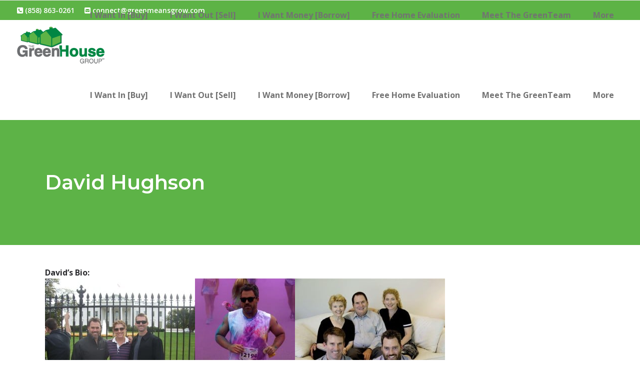

--- FILE ---
content_type: text/html; charset=UTF-8
request_url: https://thegreenhousegroupinc.com/david-2/
body_size: 16755
content:
<!DOCTYPE html>
<html lang="en-US" prefix="og: https://ogp.me/ns#">
<head>
        	
			
			
		<meta charset="UTF-8"/>
		<link rel="profile" href="http://gmpg.org/xfn/11"/>
		<link rel="pingback" href="https://thegreenhousegroupinc.com/xmlrpc.php"/>
				<meta name="viewport" content="width=device-width,initial-scale=1,user-scalable=no">
		
	<script type="application/javascript">var qodeCoreAjaxUrl = "https://thegreenhousegroupinc.com/wp-admin/admin-ajax.php"</script>
<!-- Google Tag Manager for WordPress by gtm4wp.com -->
<script data-cfasync="false" data-pagespeed-no-defer>
	var gtm4wp_datalayer_name = "dataLayer";
	var dataLayer = dataLayer || [];
</script>
<!-- End Google Tag Manager for WordPress by gtm4wp.com --><!-- TERMAGEDDON + USERCENTRICS -->
<link rel="preconnect" href="//privacy-proxy.usercentrics.eu">
<link rel="preload" href="//privacy-proxy.usercentrics.eu/latest/uc-block.bundle.js" as="script">
<script type="application/javascript" src="https://privacy-proxy.usercentrics.eu/latest/uc-block.bundle.js"></script>
<script id="usercentrics-cmp" src="https://app.usercentrics.eu/browser-ui/latest/loader.js" data-settings-id="AKBE42z5CoYylw" async></script>
<script>uc.setCustomTranslations('https://termageddon.ams3.cdn.digitaloceanspaces.com/translations/');</script><script type="application/javascript">var UC_UI_SUPPRESS_CMP_DISPLAY = true;</script><!-- END TERMAGEDDON + USERCENTRICS -->

<!-- Search Engine Optimization by Rank Math - https://rankmath.com/ -->
<title>David Hughson - The GreenHouse Group</title>
<meta name="description" content="David Hughson&#039;s Page for The GreenHouse Group"/>
<meta name="robots" content="follow, index, max-snippet:-1, max-video-preview:-1, max-image-preview:large"/>
<link rel="canonical" href="https://thegreenhousegroupinc.com/david-2/" />
<meta property="og:locale" content="en_US" />
<meta property="og:type" content="article" />
<meta property="og:title" content="David Hughson - The GreenHouse Group" />
<meta property="og:description" content="David Hughson&#039;s Page for The GreenHouse Group" />
<meta property="og:url" content="https://thegreenhousegroupinc.com/david-2/" />
<meta property="og:site_name" content="The GreenHouse Group" />
<meta property="article:publisher" content="https://www.facebook.com/TheGreenHouseGroupSanDiego/" />
<meta property="og:updated_time" content="2022-05-31T08:41:18-07:00" />
<meta property="article:published_time" content="2013-10-17T13:42:50-07:00" />
<meta property="article:modified_time" content="2022-05-31T08:41:18-07:00" />
<meta name="twitter:card" content="summary_large_image" />
<meta name="twitter:title" content="David Hughson - The GreenHouse Group" />
<meta name="twitter:description" content="David Hughson&#039;s Page for The GreenHouse Group" />
<meta name="twitter:site" content="@TruthRadioESPN" />
<meta name="twitter:creator" content="@TruthRadioESPN" />
<meta name="twitter:label1" content="Time to read" />
<meta name="twitter:data1" content="2 minutes" />
<script type="application/ld+json" class="rank-math-schema">{"@context":"https://schema.org","@graph":[{"@type":"Organization","@id":"https://thegreenhousegroupinc.com/#organization","name":"The GreenHouse Group","url":"https://thegreenhousegroupinc.com","sameAs":["https://www.facebook.com/TheGreenHouseGroupSanDiego/","https://twitter.com/TruthRadioESPN"],"logo":{"@type":"ImageObject","@id":"https://thegreenhousegroupinc.com/#logo","url":"https://thegreenhousegroupinc.com/wp-content/uploads/2014/06/NEW-GreenHouseGroup-Logo_FrontWebsite.png","contentUrl":"https://thegreenhousegroupinc.com/wp-content/uploads/2014/06/NEW-GreenHouseGroup-Logo_FrontWebsite.png","caption":"The GreenHouse Group","inLanguage":"en-US","width":"350","height":"148"}},{"@type":"WebSite","@id":"https://thegreenhousegroupinc.com/#website","url":"https://thegreenhousegroupinc.com","name":"The GreenHouse Group","publisher":{"@id":"https://thegreenhousegroupinc.com/#organization"},"inLanguage":"en-US"},{"@type":"ImageObject","@id":"http://www.theGreenHouseGroupinc.com/wp-content/uploads/2013/06/The-Fam-300x200.jpg","url":"http://www.theGreenHouseGroupinc.com/wp-content/uploads/2013/06/The-Fam-300x200.jpg","width":"200","height":"200","inLanguage":"en-US"},{"@type":"WebPage","@id":"https://thegreenhousegroupinc.com/david-2/#webpage","url":"https://thegreenhousegroupinc.com/david-2/","name":"David Hughson - The GreenHouse Group","datePublished":"2013-10-17T13:42:50-07:00","dateModified":"2022-05-31T08:41:18-07:00","isPartOf":{"@id":"https://thegreenhousegroupinc.com/#website"},"primaryImageOfPage":{"@id":"http://www.theGreenHouseGroupinc.com/wp-content/uploads/2013/06/The-Fam-300x200.jpg"},"inLanguage":"en-US"},{"@type":"Person","@id":"https://thegreenhousegroupinc.com/author/huggy/","name":"Huggy","url":"https://thegreenhousegroupinc.com/author/huggy/","image":{"@type":"ImageObject","@id":"https://secure.gravatar.com/avatar/be86b3a6d9ee2d8938445847ee9051dfa274824654e5f4393ab2665b26360a6c?s=96&amp;d=mm&amp;r=g","url":"https://secure.gravatar.com/avatar/be86b3a6d9ee2d8938445847ee9051dfa274824654e5f4393ab2665b26360a6c?s=96&amp;d=mm&amp;r=g","caption":"Huggy","inLanguage":"en-US"},"worksFor":{"@id":"https://thegreenhousegroupinc.com/#organization"}},{"@type":"Article","headline":"David Hughson - The GreenHouse Group","keywords":"David","datePublished":"2013-10-17T13:42:50-07:00","dateModified":"2022-05-31T08:41:18-07:00","author":{"@id":"https://thegreenhousegroupinc.com/author/huggy/","name":"Huggy"},"publisher":{"@id":"https://thegreenhousegroupinc.com/#organization"},"description":"David Hughson&#039;s Page for The GreenHouse Group","name":"David Hughson - The GreenHouse Group","@id":"https://thegreenhousegroupinc.com/david-2/#richSnippet","isPartOf":{"@id":"https://thegreenhousegroupinc.com/david-2/#webpage"},"image":{"@id":"http://www.theGreenHouseGroupinc.com/wp-content/uploads/2013/06/The-Fam-300x200.jpg"},"inLanguage":"en-US","mainEntityOfPage":{"@id":"https://thegreenhousegroupinc.com/david-2/#webpage"}}]}</script>
<!-- /Rank Math WordPress SEO plugin -->

<link rel='dns-prefetch' href='//maps.googleapis.com' />
<link rel='dns-prefetch' href='//fonts.googleapis.com' />
<link rel='dns-prefetch' href='//use.fontawesome.com' />
<link rel='dns-prefetch' href='//www.googletagmanager.com' />
<link rel='dns-prefetch' href='//pagead2.googlesyndication.com' />
<link rel="alternate" type="application/rss+xml" title="The GreenHouse Group &raquo; Feed" href="https://thegreenhousegroupinc.com/feed/" />
<link rel="alternate" type="application/rss+xml" title="The GreenHouse Group &raquo; Comments Feed" href="https://thegreenhousegroupinc.com/comments/feed/" />
<link rel="alternate" type="application/rss+xml" title="The GreenHouse Group &raquo; David Hughson Comments Feed" href="https://thegreenhousegroupinc.com/david-2/feed/" />
<link rel="alternate" title="oEmbed (JSON)" type="application/json+oembed" href="https://thegreenhousegroupinc.com/wp-json/oembed/1.0/embed?url=https%3A%2F%2Fthegreenhousegroupinc.com%2Fdavid-2%2F" />
<link rel="alternate" title="oEmbed (XML)" type="text/xml+oembed" href="https://thegreenhousegroupinc.com/wp-json/oembed/1.0/embed?url=https%3A%2F%2Fthegreenhousegroupinc.com%2Fdavid-2%2F&#038;format=xml" />
<link rel="alternate" type="application/rss+xml" title="The GreenHouse Group &raquo; Stories Feed" href="https://thegreenhousegroupinc.com/web-stories/feed/"><style id='wp-img-auto-sizes-contain-inline-css' type='text/css'>
img:is([sizes=auto i],[sizes^="auto," i]){contain-intrinsic-size:3000px 1500px}
/*# sourceURL=wp-img-auto-sizes-contain-inline-css */
</style>
<style id='wp-emoji-styles-inline-css' type='text/css'>

	img.wp-smiley, img.emoji {
		display: inline !important;
		border: none !important;
		box-shadow: none !important;
		height: 1em !important;
		width: 1em !important;
		margin: 0 0.07em !important;
		vertical-align: -0.1em !important;
		background: none !important;
		padding: 0 !important;
	}
/*# sourceURL=wp-emoji-styles-inline-css */
</style>
<link rel='stylesheet' id='wp-block-library-css' href='https://thegreenhousegroupinc.com/wp-includes/css/dist/block-library/style.min.css?ver=6.9' type='text/css' media='all' />
<style id='classic-theme-styles-inline-css' type='text/css'>
/*! This file is auto-generated */
.wp-block-button__link{color:#fff;background-color:#32373c;border-radius:9999px;box-shadow:none;text-decoration:none;padding:calc(.667em + 2px) calc(1.333em + 2px);font-size:1.125em}.wp-block-file__button{background:#32373c;color:#fff;text-decoration:none}
/*# sourceURL=/wp-includes/css/classic-themes.min.css */
</style>
<style id='font-awesome-svg-styles-default-inline-css' type='text/css'>
.svg-inline--fa {
  display: inline-block;
  height: 1em;
  overflow: visible;
  vertical-align: -.125em;
}
/*# sourceURL=font-awesome-svg-styles-default-inline-css */
</style>
<link rel='stylesheet' id='font-awesome-svg-styles-css' href='https://thegreenhousegroupinc.com/wp-content/uploads/font-awesome/v5.11.2/css/svg-with-js.css' type='text/css' media='all' />
<style id='font-awesome-svg-styles-inline-css' type='text/css'>
   .wp-block-font-awesome-icon svg::before,
   .wp-rich-text-font-awesome-icon svg::before {content: unset;}
/*# sourceURL=font-awesome-svg-styles-inline-css */
</style>
<style id='global-styles-inline-css' type='text/css'>
:root{--wp--preset--aspect-ratio--square: 1;--wp--preset--aspect-ratio--4-3: 4/3;--wp--preset--aspect-ratio--3-4: 3/4;--wp--preset--aspect-ratio--3-2: 3/2;--wp--preset--aspect-ratio--2-3: 2/3;--wp--preset--aspect-ratio--16-9: 16/9;--wp--preset--aspect-ratio--9-16: 9/16;--wp--preset--color--black: #000000;--wp--preset--color--cyan-bluish-gray: #abb8c3;--wp--preset--color--white: #ffffff;--wp--preset--color--pale-pink: #f78da7;--wp--preset--color--vivid-red: #cf2e2e;--wp--preset--color--luminous-vivid-orange: #ff6900;--wp--preset--color--luminous-vivid-amber: #fcb900;--wp--preset--color--light-green-cyan: #7bdcb5;--wp--preset--color--vivid-green-cyan: #00d084;--wp--preset--color--pale-cyan-blue: #8ed1fc;--wp--preset--color--vivid-cyan-blue: #0693e3;--wp--preset--color--vivid-purple: #9b51e0;--wp--preset--gradient--vivid-cyan-blue-to-vivid-purple: linear-gradient(135deg,rgb(6,147,227) 0%,rgb(155,81,224) 100%);--wp--preset--gradient--light-green-cyan-to-vivid-green-cyan: linear-gradient(135deg,rgb(122,220,180) 0%,rgb(0,208,130) 100%);--wp--preset--gradient--luminous-vivid-amber-to-luminous-vivid-orange: linear-gradient(135deg,rgb(252,185,0) 0%,rgb(255,105,0) 100%);--wp--preset--gradient--luminous-vivid-orange-to-vivid-red: linear-gradient(135deg,rgb(255,105,0) 0%,rgb(207,46,46) 100%);--wp--preset--gradient--very-light-gray-to-cyan-bluish-gray: linear-gradient(135deg,rgb(238,238,238) 0%,rgb(169,184,195) 100%);--wp--preset--gradient--cool-to-warm-spectrum: linear-gradient(135deg,rgb(74,234,220) 0%,rgb(151,120,209) 20%,rgb(207,42,186) 40%,rgb(238,44,130) 60%,rgb(251,105,98) 80%,rgb(254,248,76) 100%);--wp--preset--gradient--blush-light-purple: linear-gradient(135deg,rgb(255,206,236) 0%,rgb(152,150,240) 100%);--wp--preset--gradient--blush-bordeaux: linear-gradient(135deg,rgb(254,205,165) 0%,rgb(254,45,45) 50%,rgb(107,0,62) 100%);--wp--preset--gradient--luminous-dusk: linear-gradient(135deg,rgb(255,203,112) 0%,rgb(199,81,192) 50%,rgb(65,88,208) 100%);--wp--preset--gradient--pale-ocean: linear-gradient(135deg,rgb(255,245,203) 0%,rgb(182,227,212) 50%,rgb(51,167,181) 100%);--wp--preset--gradient--electric-grass: linear-gradient(135deg,rgb(202,248,128) 0%,rgb(113,206,126) 100%);--wp--preset--gradient--midnight: linear-gradient(135deg,rgb(2,3,129) 0%,rgb(40,116,252) 100%);--wp--preset--font-size--small: 13px;--wp--preset--font-size--medium: 20px;--wp--preset--font-size--large: 36px;--wp--preset--font-size--x-large: 42px;--wp--preset--spacing--20: 0.44rem;--wp--preset--spacing--30: 0.67rem;--wp--preset--spacing--40: 1rem;--wp--preset--spacing--50: 1.5rem;--wp--preset--spacing--60: 2.25rem;--wp--preset--spacing--70: 3.38rem;--wp--preset--spacing--80: 5.06rem;--wp--preset--shadow--natural: 6px 6px 9px rgba(0, 0, 0, 0.2);--wp--preset--shadow--deep: 12px 12px 50px rgba(0, 0, 0, 0.4);--wp--preset--shadow--sharp: 6px 6px 0px rgba(0, 0, 0, 0.2);--wp--preset--shadow--outlined: 6px 6px 0px -3px rgb(255, 255, 255), 6px 6px rgb(0, 0, 0);--wp--preset--shadow--crisp: 6px 6px 0px rgb(0, 0, 0);}:where(.is-layout-flex){gap: 0.5em;}:where(.is-layout-grid){gap: 0.5em;}body .is-layout-flex{display: flex;}.is-layout-flex{flex-wrap: wrap;align-items: center;}.is-layout-flex > :is(*, div){margin: 0;}body .is-layout-grid{display: grid;}.is-layout-grid > :is(*, div){margin: 0;}:where(.wp-block-columns.is-layout-flex){gap: 2em;}:where(.wp-block-columns.is-layout-grid){gap: 2em;}:where(.wp-block-post-template.is-layout-flex){gap: 1.25em;}:where(.wp-block-post-template.is-layout-grid){gap: 1.25em;}.has-black-color{color: var(--wp--preset--color--black) !important;}.has-cyan-bluish-gray-color{color: var(--wp--preset--color--cyan-bluish-gray) !important;}.has-white-color{color: var(--wp--preset--color--white) !important;}.has-pale-pink-color{color: var(--wp--preset--color--pale-pink) !important;}.has-vivid-red-color{color: var(--wp--preset--color--vivid-red) !important;}.has-luminous-vivid-orange-color{color: var(--wp--preset--color--luminous-vivid-orange) !important;}.has-luminous-vivid-amber-color{color: var(--wp--preset--color--luminous-vivid-amber) !important;}.has-light-green-cyan-color{color: var(--wp--preset--color--light-green-cyan) !important;}.has-vivid-green-cyan-color{color: var(--wp--preset--color--vivid-green-cyan) !important;}.has-pale-cyan-blue-color{color: var(--wp--preset--color--pale-cyan-blue) !important;}.has-vivid-cyan-blue-color{color: var(--wp--preset--color--vivid-cyan-blue) !important;}.has-vivid-purple-color{color: var(--wp--preset--color--vivid-purple) !important;}.has-black-background-color{background-color: var(--wp--preset--color--black) !important;}.has-cyan-bluish-gray-background-color{background-color: var(--wp--preset--color--cyan-bluish-gray) !important;}.has-white-background-color{background-color: var(--wp--preset--color--white) !important;}.has-pale-pink-background-color{background-color: var(--wp--preset--color--pale-pink) !important;}.has-vivid-red-background-color{background-color: var(--wp--preset--color--vivid-red) !important;}.has-luminous-vivid-orange-background-color{background-color: var(--wp--preset--color--luminous-vivid-orange) !important;}.has-luminous-vivid-amber-background-color{background-color: var(--wp--preset--color--luminous-vivid-amber) !important;}.has-light-green-cyan-background-color{background-color: var(--wp--preset--color--light-green-cyan) !important;}.has-vivid-green-cyan-background-color{background-color: var(--wp--preset--color--vivid-green-cyan) !important;}.has-pale-cyan-blue-background-color{background-color: var(--wp--preset--color--pale-cyan-blue) !important;}.has-vivid-cyan-blue-background-color{background-color: var(--wp--preset--color--vivid-cyan-blue) !important;}.has-vivid-purple-background-color{background-color: var(--wp--preset--color--vivid-purple) !important;}.has-black-border-color{border-color: var(--wp--preset--color--black) !important;}.has-cyan-bluish-gray-border-color{border-color: var(--wp--preset--color--cyan-bluish-gray) !important;}.has-white-border-color{border-color: var(--wp--preset--color--white) !important;}.has-pale-pink-border-color{border-color: var(--wp--preset--color--pale-pink) !important;}.has-vivid-red-border-color{border-color: var(--wp--preset--color--vivid-red) !important;}.has-luminous-vivid-orange-border-color{border-color: var(--wp--preset--color--luminous-vivid-orange) !important;}.has-luminous-vivid-amber-border-color{border-color: var(--wp--preset--color--luminous-vivid-amber) !important;}.has-light-green-cyan-border-color{border-color: var(--wp--preset--color--light-green-cyan) !important;}.has-vivid-green-cyan-border-color{border-color: var(--wp--preset--color--vivid-green-cyan) !important;}.has-pale-cyan-blue-border-color{border-color: var(--wp--preset--color--pale-cyan-blue) !important;}.has-vivid-cyan-blue-border-color{border-color: var(--wp--preset--color--vivid-cyan-blue) !important;}.has-vivid-purple-border-color{border-color: var(--wp--preset--color--vivid-purple) !important;}.has-vivid-cyan-blue-to-vivid-purple-gradient-background{background: var(--wp--preset--gradient--vivid-cyan-blue-to-vivid-purple) !important;}.has-light-green-cyan-to-vivid-green-cyan-gradient-background{background: var(--wp--preset--gradient--light-green-cyan-to-vivid-green-cyan) !important;}.has-luminous-vivid-amber-to-luminous-vivid-orange-gradient-background{background: var(--wp--preset--gradient--luminous-vivid-amber-to-luminous-vivid-orange) !important;}.has-luminous-vivid-orange-to-vivid-red-gradient-background{background: var(--wp--preset--gradient--luminous-vivid-orange-to-vivid-red) !important;}.has-very-light-gray-to-cyan-bluish-gray-gradient-background{background: var(--wp--preset--gradient--very-light-gray-to-cyan-bluish-gray) !important;}.has-cool-to-warm-spectrum-gradient-background{background: var(--wp--preset--gradient--cool-to-warm-spectrum) !important;}.has-blush-light-purple-gradient-background{background: var(--wp--preset--gradient--blush-light-purple) !important;}.has-blush-bordeaux-gradient-background{background: var(--wp--preset--gradient--blush-bordeaux) !important;}.has-luminous-dusk-gradient-background{background: var(--wp--preset--gradient--luminous-dusk) !important;}.has-pale-ocean-gradient-background{background: var(--wp--preset--gradient--pale-ocean) !important;}.has-electric-grass-gradient-background{background: var(--wp--preset--gradient--electric-grass) !important;}.has-midnight-gradient-background{background: var(--wp--preset--gradient--midnight) !important;}.has-small-font-size{font-size: var(--wp--preset--font-size--small) !important;}.has-medium-font-size{font-size: var(--wp--preset--font-size--medium) !important;}.has-large-font-size{font-size: var(--wp--preset--font-size--large) !important;}.has-x-large-font-size{font-size: var(--wp--preset--font-size--x-large) !important;}
:where(.wp-block-post-template.is-layout-flex){gap: 1.25em;}:where(.wp-block-post-template.is-layout-grid){gap: 1.25em;}
:where(.wp-block-term-template.is-layout-flex){gap: 1.25em;}:where(.wp-block-term-template.is-layout-grid){gap: 1.25em;}
:where(.wp-block-columns.is-layout-flex){gap: 2em;}:where(.wp-block-columns.is-layout-grid){gap: 2em;}
:root :where(.wp-block-pullquote){font-size: 1.5em;line-height: 1.6;}
/*# sourceURL=global-styles-inline-css */
</style>
<link rel='stylesheet' id='ctf_styles-css' href='https://thegreenhousegroupinc.com/wp-content/plugins/custom-twitter-feeds/css/ctf-styles.min.css?ver=2.3.1' type='text/css' media='all' />
<link rel='stylesheet' id='select2-css' href='https://thegreenhousegroupinc.com/wp-content/themes/startit/framework/admin/assets/css/select2.min.css?ver=6.9' type='text/css' media='all' />
<link rel='stylesheet' id='qodef-cpt-dashboard-style-css' href='https://thegreenhousegroupinc.com/wp-content/plugins/select-core/core-dashboard/assets/css/core-dashboard.min.css?ver=6.9' type='text/css' media='all' />
<link rel='stylesheet' id='qi-addons-for-elementor-grid-style-css' href='https://thegreenhousegroupinc.com/wp-content/plugins/qi-addons-for-elementor/assets/css/grid.min.css?ver=1.9.5' type='text/css' media='all' />
<link rel='stylesheet' id='qi-addons-for-elementor-helper-parts-style-css' href='https://thegreenhousegroupinc.com/wp-content/plugins/qi-addons-for-elementor/assets/css/helper-parts.min.css?ver=1.9.5' type='text/css' media='all' />
<link rel='stylesheet' id='qi-addons-for-elementor-style-css' href='https://thegreenhousegroupinc.com/wp-content/plugins/qi-addons-for-elementor/assets/css/main.min.css?ver=1.9.5' type='text/css' media='all' />
<link rel='stylesheet' id='startit-qode-default-style-css' href='https://thegreenhousegroupinc.com/wp-content/themes/startit/style.css?ver=6.9' type='text/css' media='all' />
<link rel='stylesheet' id='startit-qode-modules-plugins-css' href='https://thegreenhousegroupinc.com/wp-content/themes/startit/assets/css/plugins.min.css?ver=6.9' type='text/css' media='all' />
<link rel='stylesheet' id='startit-qode-modules-css' href='https://thegreenhousegroupinc.com/wp-content/themes/startit/assets/css/modules.min.css?ver=6.9' type='text/css' media='all' />
<link rel='stylesheet' id='startit-qode-modules-responsive-css' href='https://thegreenhousegroupinc.com/wp-content/themes/startit/assets/css/modules-responsive.min.css?ver=6.9' type='text/css' media='all' />
<link rel='stylesheet' id='startit-qode-blog-responsive-css' href='https://thegreenhousegroupinc.com/wp-content/themes/startit/assets/css/blog-responsive.min.css?ver=6.9' type='text/css' media='all' />
<link rel='stylesheet' id='startit-qode-style-dynamic-responsive-css' href='https://thegreenhousegroupinc.com/wp-content/themes/startit/assets/css/style_dynamic_responsive_callback.php?ver=6.9' type='text/css' media='all' />
<link rel='stylesheet' id='startit-qode-style-dynamic-css' href='https://thegreenhousegroupinc.com/wp-content/themes/startit/assets/css/style_dynamic_callback.php?ver=6.9' type='text/css' media='all' />
<link rel='stylesheet' id='startit-qode-google-fonts-css' href='https://fonts.googleapis.com/css?family=Raleway%3A100%2C100italic%2C200%2C200italic%2C300%2C300italic%2C400%2C400italic%2C500%2C500italic%2C600%2C600italic%2C700%2C700italic%2C800%2C800italic%2C900%2C900italic%7CMontserrat%3A100%2C100italic%2C200%2C200italic%2C300%2C300italic%2C400%2C400italic%2C500%2C500italic%2C600%2C600italic%2C700%2C700italic%2C800%2C800italic%2C900%2C900italic%7COpen+Sans%3A100%2C100italic%2C200%2C200italic%2C300%2C300italic%2C400%2C400italic%2C500%2C500italic%2C600%2C600italic%2C700%2C700italic%2C800%2C800italic%2C900%2C900italic&#038;subset=latin%2Clatin-ext&#038;ver=1.0.0' type='text/css' media='all' />
<link rel='stylesheet' id='font-awesome-official-css' href='https://use.fontawesome.com/releases/v5.11.2/css/all.css' type='text/css' media='all' integrity="sha384-KA6wR/X5RY4zFAHpv/CnoG2UW1uogYfdnP67Uv7eULvTveboZJg0qUpmJZb5VqzN" crossorigin="anonymous" />
<link rel='stylesheet' id='swiper-css' href='https://thegreenhousegroupinc.com/wp-content/plugins/qi-addons-for-elementor/assets/plugins/swiper/8.4.5/swiper.min.css?ver=8.4.5' type='text/css' media='all' />
<link rel='stylesheet' id='font-awesome-official-v4shim-css' href='https://use.fontawesome.com/releases/v5.11.2/css/v4-shims.css' type='text/css' media='all' integrity="sha384-/EdpJd7d6gGFiQ/vhh7iOjiZdf4+6K4al/XrX6FxxZwDSrAdWxAynr4p/EA/vyPQ" crossorigin="anonymous" />
<style id='font-awesome-official-v4shim-inline-css' type='text/css'>
@font-face {
font-family: "FontAwesome";
font-display: block;
src: url("https://use.fontawesome.com/releases/v5.11.2/webfonts/fa-brands-400.eot"),
		url("https://use.fontawesome.com/releases/v5.11.2/webfonts/fa-brands-400.eot?#iefix") format("embedded-opentype"),
		url("https://use.fontawesome.com/releases/v5.11.2/webfonts/fa-brands-400.woff2") format("woff2"),
		url("https://use.fontawesome.com/releases/v5.11.2/webfonts/fa-brands-400.woff") format("woff"),
		url("https://use.fontawesome.com/releases/v5.11.2/webfonts/fa-brands-400.ttf") format("truetype"),
		url("https://use.fontawesome.com/releases/v5.11.2/webfonts/fa-brands-400.svg#fontawesome") format("svg");
}

@font-face {
font-family: "FontAwesome";
font-display: block;
src: url("https://use.fontawesome.com/releases/v5.11.2/webfonts/fa-solid-900.eot"),
		url("https://use.fontawesome.com/releases/v5.11.2/webfonts/fa-solid-900.eot?#iefix") format("embedded-opentype"),
		url("https://use.fontawesome.com/releases/v5.11.2/webfonts/fa-solid-900.woff2") format("woff2"),
		url("https://use.fontawesome.com/releases/v5.11.2/webfonts/fa-solid-900.woff") format("woff"),
		url("https://use.fontawesome.com/releases/v5.11.2/webfonts/fa-solid-900.ttf") format("truetype"),
		url("https://use.fontawesome.com/releases/v5.11.2/webfonts/fa-solid-900.svg#fontawesome") format("svg");
}

@font-face {
font-family: "FontAwesome";
font-display: block;
src: url("https://use.fontawesome.com/releases/v5.11.2/webfonts/fa-regular-400.eot"),
		url("https://use.fontawesome.com/releases/v5.11.2/webfonts/fa-regular-400.eot?#iefix") format("embedded-opentype"),
		url("https://use.fontawesome.com/releases/v5.11.2/webfonts/fa-regular-400.woff2") format("woff2"),
		url("https://use.fontawesome.com/releases/v5.11.2/webfonts/fa-regular-400.woff") format("woff"),
		url("https://use.fontawesome.com/releases/v5.11.2/webfonts/fa-regular-400.ttf") format("truetype"),
		url("https://use.fontawesome.com/releases/v5.11.2/webfonts/fa-regular-400.svg#fontawesome") format("svg");
unicode-range: U+F004-F005,U+F007,U+F017,U+F022,U+F024,U+F02E,U+F03E,U+F044,U+F057-F059,U+F06E,U+F070,U+F075,U+F07B-F07C,U+F080,U+F086,U+F089,U+F094,U+F09D,U+F0A0,U+F0A4-F0A7,U+F0C5,U+F0C7-F0C8,U+F0E0,U+F0EB,U+F0F3,U+F0F8,U+F0FE,U+F111,U+F118-F11A,U+F11C,U+F133,U+F144,U+F146,U+F14A,U+F14D-F14E,U+F150-F152,U+F15B-F15C,U+F164-F165,U+F185-F186,U+F191-F192,U+F1AD,U+F1C1-F1C9,U+F1CD,U+F1D8,U+F1E3,U+F1EA,U+F1F6,U+F1F9,U+F20A,U+F247-F249,U+F24D,U+F254-F25B,U+F25D,U+F267,U+F271-F274,U+F279,U+F28B,U+F28D,U+F2B5-F2B6,U+F2B9,U+F2BB,U+F2BD,U+F2C1-F2C2,U+F2D0,U+F2D2,U+F2DC,U+F2ED,U+F328,U+F358-F35B,U+F3A5,U+F3D1,U+F410,U+F4AD;
}
/*# sourceURL=font-awesome-official-v4shim-inline-css */
</style>
<script type="text/javascript" src="https://thegreenhousegroupinc.com/wp-includes/js/jquery/jquery.min.js?ver=3.7.1" id="jquery-core-js"></script>
<script type="text/javascript" src="https://thegreenhousegroupinc.com/wp-includes/js/jquery/jquery-migrate.min.js?ver=3.4.1" id="jquery-migrate-js"></script>
<script type="text/javascript" src="https://thegreenhousegroupinc.com/wp-content/themes/startit/assets/js/modules/plugins/scrolltoplugin.min.js?ver=6.9" id="scrollto-js"></script>
<script type="text/javascript" id="termageddon-usercentrics_ajax-js-extra">
/* <![CDATA[ */
var termageddon_usercentrics_obj = {"ajax_url":"https://thegreenhousegroupinc.com/wp-admin/admin-ajax.php","nonce":"08a2763906","nonce_title":"termageddon-usercentrics_ajax_nonce","debug":"true","psl_hide":"false"};
//# sourceURL=termageddon-usercentrics_ajax-js-extra
/* ]]> */
</script>
<script type="text/javascript" src="https://thegreenhousegroupinc.com/wp-content/plugins/termageddon-usercentrics/public/js/termageddon-usercentrics-ajax.min.js?ver=1.8.2" id="termageddon-usercentrics_ajax-js"></script>
<script></script><link rel="https://api.w.org/" href="https://thegreenhousegroupinc.com/wp-json/" /><link rel="alternate" title="JSON" type="application/json" href="https://thegreenhousegroupinc.com/wp-json/wp/v2/pages/2742" /><link rel="EditURI" type="application/rsd+xml" title="RSD" href="https://thegreenhousegroupinc.com/xmlrpc.php?rsd" />
<meta name="generator" content="WordPress 6.9" />
<link rel='shortlink' href='https://thegreenhousegroupinc.com/?p=2742' />
<meta name="generator" content="Site Kit by Google 1.170.0" />
<!-- Google Tag Manager for WordPress by gtm4wp.com -->
<!-- GTM Container placement set to automatic -->
<script data-cfasync="false" data-pagespeed-no-defer type="text/javascript">
	var dataLayer_content = {"pagePostType":"page","pagePostType2":"single-page","pagePostAuthor":"Huggy"};
	dataLayer.push( dataLayer_content );
</script>
<script data-cfasync="false" data-pagespeed-no-defer type="text/javascript">
(function(w,d,s,l,i){w[l]=w[l]||[];w[l].push({'gtm.start':
new Date().getTime(),event:'gtm.js'});var f=d.getElementsByTagName(s)[0],
j=d.createElement(s),dl=l!='dataLayer'?'&l='+l:'';j.async=true;j.src=
'//www.googletagmanager.com/gtm.js?id='+i+dl;f.parentNode.insertBefore(j,f);
})(window,document,'script','dataLayer','GTM-PFCZTQK');
</script>
<!-- End Google Tag Manager for WordPress by gtm4wp.com --><script src="https://my.hellobar.com/a675fb6d35b81265e65e0922e77c0d1bab95ff18.js" type="text/javascript" charset="utf-8" async="async"></script>
<!-- Google AdSense meta tags added by Site Kit -->
<meta name="google-adsense-platform-account" content="ca-host-pub-2644536267352236">
<meta name="google-adsense-platform-domain" content="sitekit.withgoogle.com">
<!-- End Google AdSense meta tags added by Site Kit -->
<meta name="generator" content="Elementor 3.34.1; features: additional_custom_breakpoints; settings: css_print_method-external, google_font-enabled, font_display-auto">
			<style>
				.e-con.e-parent:nth-of-type(n+4):not(.e-lazyloaded):not(.e-no-lazyload),
				.e-con.e-parent:nth-of-type(n+4):not(.e-lazyloaded):not(.e-no-lazyload) * {
					background-image: none !important;
				}
				@media screen and (max-height: 1024px) {
					.e-con.e-parent:nth-of-type(n+3):not(.e-lazyloaded):not(.e-no-lazyload),
					.e-con.e-parent:nth-of-type(n+3):not(.e-lazyloaded):not(.e-no-lazyload) * {
						background-image: none !important;
					}
				}
				@media screen and (max-height: 640px) {
					.e-con.e-parent:nth-of-type(n+2):not(.e-lazyloaded):not(.e-no-lazyload),
					.e-con.e-parent:nth-of-type(n+2):not(.e-lazyloaded):not(.e-no-lazyload) * {
						background-image: none !important;
					}
				}
			</style>
			<meta name="generator" content="Powered by WPBakery Page Builder - drag and drop page builder for WordPress."/>
<script src="https://cdn.v3.identitypxl.app/pixels/e027d8ee-2202-49e1-a534-4f9476755839/p.js" async></script>
<!-- Google AdSense snippet added by Site Kit -->
<script type="text/javascript" async="async" src="https://pagead2.googlesyndication.com/pagead/js/adsbygoogle.js?client=ca-pub-7096907687396462&amp;host=ca-host-pub-2644536267352236" crossorigin="anonymous"></script>

<!-- End Google AdSense snippet added by Site Kit -->
<link rel="icon" href="https://thegreenhousegroupinc.com/wp-content/uploads/2016/07/cropped-greenhouse-favicon-32x32.jpeg" sizes="32x32" />
<link rel="icon" href="https://thegreenhousegroupinc.com/wp-content/uploads/2016/07/cropped-greenhouse-favicon-192x192.jpeg" sizes="192x192" />
<link rel="apple-touch-icon" href="https://thegreenhousegroupinc.com/wp-content/uploads/2016/07/cropped-greenhouse-favicon-180x180.jpeg" />
<meta name="msapplication-TileImage" content="https://thegreenhousegroupinc.com/wp-content/uploads/2016/07/cropped-greenhouse-favicon-270x270.jpeg" />
		<style type="text/css" id="wp-custom-css">
			.qodef-portfolio-lightbox{
	display:none !important;
}
.qodef-like{
	display:none !important;
}
		</style>
		<style type="text/css" id="qode_startit-custom-css">#nav_menu-2 a {color: white;}</style><noscript><style> .wpb_animate_when_almost_visible { opacity: 1; }</style></noscript></head>

<body class="wp-singular page-template-default page page-id-2742 wp-theme-startit select-core-2.5 qodef-qi--no-touch qi-addons-for-elementor-1.9.5 startit-ver-5.0  qodef-header-standard qodef-sticky-header-on-scroll-down-up qodef-default-mobile-header qodef-sticky-up-mobile-header qodef-dropdown-default wpb-js-composer js-comp-ver-8.7.2 vc_responsive elementor-default elementor-kit-9680">

<!-- GTM Container placement set to automatic -->
<!-- Google Tag Manager (noscript) -->
				<noscript><iframe src="https://www.googletagmanager.com/ns.html?id=GTM-PFCZTQK" height="0" width="0" style="display:none;visibility:hidden" aria-hidden="true"></iframe></noscript>
<!-- End Google Tag Manager (noscript) -->
<div class="qodef-wrapper">
    <div class="qodef-wrapper-inner">
        

<div class="qodef-top-bar">
    		        <div class="qodef-vertical-align-containers qodef-50-50">
            <div class="qodef-position-left">
                <div class="qodef-position-left-inner">
                                            <div id="custom_html-2" class="widget_text widget widget_custom_html qodef-top-bar-widget"><div class="textwidget custom-html-widget"><a href="tel:+1-858-863-0261" style="color: white !important;"><i class="fas fa-phone-square"></i> (858) 863-0261</a>     <a href="mailto:connect@greenmeansgrow.com" style="color: white !important;"><i class="fas fa-envelope-square"></i> connect@greenmeansgrow.com</a></div></div>                                    </div>
            </div>
                        <div class="qodef-position-right">
                <div class="qodef-position-right-inner">
                                            <div id="nav_menu-2" class="widget widget_nav_menu qodef-top-bar-widget"></div>                                    </div>
            </div>
        </div>
    </div>



<header class="qodef-page-header">
        <div class="qodef-menu-area" >
        			            <div class="qodef-vertical-align-containers">
                <div class="qodef-position-left">
                    <div class="qodef-position-left-inner">
                        
<div class="qodef-logo-wrapper">
    <a href="https://thegreenhousegroupinc.com/" style="height: 74px;">
        <img class="qodef-normal-logo" src="https://thegreenhousegroupinc.com/wp-content/uploads/2018/03/NEWGreenHouseGroupLogo_FrontWebsite.png" alt="logo"/>
        <img class="qodef-dark-logo" src="https://thegreenhousegroupinc.com/wp-content/uploads/2018/03/NEWGreenHouseGroupLogo_FrontWebsite.png" alt="dark logo"/>        <img class="qodef-light-logo" src="https://thegreenhousegroupinc.com/wp-content/uploads/2018/03/NEWGreenHouseGroupLogo_FrontWebsite.png" alt="light logo"/>    </a>
</div>

                    </div>
                </div>
                <div class="qodef-position-right">
                    <div class="qodef-position-right-inner">
                        
<nav class="qodef-main-menu qodef-drop-down qodef-default-nav">
    <ul id="menu-main-navigation" class="clearfix"><li id="nav-menu-item-8681" class="menu-item menu-item-type-post_type menu-item-object-page  narrow"><a href="https://thegreenhousegroupinc.com/home-buyer/" class=""><span class="item_outer"><span class="item_inner"><span class="menu_icon_wrapper"><i class="menu_icon blank fa"></i></span><span class="item_text">I Want In [Buy]</span></span><span class="plus"></span></span></a></li>
<li id="nav-menu-item-11642" class="menu-item menu-item-type-custom menu-item-object-custom menu-item-has-children  has_sub narrow"><a href="#" class=""><span class="item_outer"><span class="item_inner"><span class="menu_icon_wrapper"><i class="menu_icon blank fa"></i></span><span class="item_text">I Want Out [Sell]</span></span><span class="plus"></span></span></a>
<div class="second"><div class="inner"><ul>
	<li id="nav-menu-item-8680" class="menu-item menu-item-type-post_type menu-item-object-page "><a href="https://thegreenhousegroupinc.com/home-seller/" class=""><span class="item_outer"><span class="item_inner"><span class="menu_icon_wrapper"><i class="menu_icon blank fa"></i></span><span class="item_text">Sell</span></span><span class="plus"></span></span></a></li>
	<li id="nav-menu-item-11643" class="menu-item menu-item-type-custom menu-item-object-custom "><a href="https://consumer.hifello.com/lp/6630b61e3eb584002c8cc30d?t=3" class=""><span class="item_outer"><span class="item_inner"><span class="menu_icon_wrapper"><i class="menu_icon blank fa"></i></span><span class="item_text">Get A Cash Offer</span></span><span class="plus"></span></span></a></li>
</ul></div></div>
</li>
<li id="nav-menu-item-8682" class="menu-item menu-item-type-post_type menu-item-object-page  narrow"><a href="https://thegreenhousegroupinc.com/mortgage/" class=""><span class="item_outer"><span class="item_inner"><span class="menu_icon_wrapper"><i class="menu_icon blank fa"></i></span><span class="item_text">I Want Money [Borrow]</span></span><span class="plus"></span></span></a></li>
<li id="nav-menu-item-11640" class="menu-item menu-item-type-custom menu-item-object-custom  narrow"><a href="https://consumer.hifello.com/lp/6630b61e3eb584002c8cc30d?t=2" class=""><span class="item_outer"><span class="item_inner"><span class="menu_icon_wrapper"><i class="menu_icon blank fa"></i></span><span class="item_text">Free Home Evaluation</span></span><span class="plus"></span></span></a></li>
<li id="nav-menu-item-9310" class="menu-item menu-item-type-post_type menu-item-object-page  narrow"><a href="https://thegreenhousegroupinc.com/greenteam/" class=""><span class="item_outer"><span class="item_inner"><span class="menu_icon_wrapper"><i class="menu_icon blank fa"></i></span><span class="item_text">Meet The GreenTeam</span></span><span class="plus"></span></span></a></li>
<li id="nav-menu-item-11641" class="menu-item menu-item-type-custom menu-item-object-custom menu-item-has-children  has_sub narrow"><a href="#" class=""><span class="item_outer"><span class="item_inner"><span class="menu_icon_wrapper"><i class="menu_icon blank fa"></i></span><span class="item_text">More</span></span><span class="plus"></span></span></a>
<div class="second"><div class="inner"><ul>
	<li id="nav-menu-item-10793" class="menu-item menu-item-type-post_type menu-item-object-page "><a href="https://thegreenhousegroupinc.com/real-estate-news/" class=""><span class="item_outer"><span class="item_inner"><span class="menu_icon_wrapper"><i class="menu_icon blank fa"></i></span><span class="item_text">Trending Now</span></span><span class="plus"></span></span></a></li>
	<li id="nav-menu-item-10815" class="menu-item menu-item-type-post_type menu-item-object-page "><a href="https://thegreenhousegroupinc.com/the-greenhouse-groups-social-wall/" class=""><span class="item_outer"><span class="item_inner"><span class="menu_icon_wrapper"><i class="menu_icon blank fa"></i></span><span class="item_text">Social Wall</span></span><span class="plus"></span></span></a></li>
	<li id="nav-menu-item-9309" class="menu-item menu-item-type-post_type menu-item-object-page "><a href="https://thegreenhousegroupinc.com/contactus/" class=""><span class="item_outer"><span class="item_inner"><span class="menu_icon_wrapper"><i class="menu_icon blank fa"></i></span><span class="item_text">Contact</span></span><span class="plus"></span></span></a></li>
</ul></div></div>
</li>
</ul></nav>

                                            </div>
                </div>
            </div>
            </div>
        
<div class="qodef-sticky-header">
        <div class="qodef-sticky-holder">
                <div class=" qodef-vertical-align-containers">
                <div class="qodef-position-left">
                    <div class="qodef-position-left-inner">
                        
<div class="qodef-logo-wrapper">
    <a href="https://thegreenhousegroupinc.com/" style="height: 74px;">
        <img class="qodef-normal-logo" src="https://thegreenhousegroupinc.com/wp-content/uploads/2018/03/NEWGreenHouseGroupLogo_FrontWebsite.png" alt="logo"/>
        <img class="qodef-dark-logo" src="https://thegreenhousegroupinc.com/wp-content/uploads/2018/03/NEWGreenHouseGroupLogo_FrontWebsite.png" alt="dark logo"/>        <img class="qodef-light-logo" src="https://thegreenhousegroupinc.com/wp-content/uploads/2018/03/NEWGreenHouseGroupLogo_FrontWebsite.png" alt="light logo"/>    </a>
</div>

                    </div>
                </div>
                <div class="qodef-position-right">
                    <div class="qodef-position-right-inner">

                        
<nav class="qodef-main-menu qodef-drop-down qodef-sticky-nav">
    <ul id="menu-main-navigation-1" class="clearfix"><li id="sticky-nav-menu-item-8681" class="menu-item menu-item-type-post_type menu-item-object-page  narrow"><a href="https://thegreenhousegroupinc.com/home-buyer/" class=""><span class="item_outer"><span class="item_inner"><span class="menu_icon_wrapper"><i class="menu_icon blank fa"></i></span><span class="item_text">I Want In [Buy]</span></span><span class="plus"></span></span></a></li>
<li id="sticky-nav-menu-item-11642" class="menu-item menu-item-type-custom menu-item-object-custom menu-item-has-children  has_sub narrow"><a href="#" class=""><span class="item_outer"><span class="item_inner"><span class="menu_icon_wrapper"><i class="menu_icon blank fa"></i></span><span class="item_text">I Want Out [Sell]</span></span><span class="plus"></span></span></a>
<div class="second"><div class="inner"><ul>
	<li id="sticky-nav-menu-item-8680" class="menu-item menu-item-type-post_type menu-item-object-page "><a href="https://thegreenhousegroupinc.com/home-seller/" class=""><span class="item_outer"><span class="item_inner"><span class="menu_icon_wrapper"><i class="menu_icon blank fa"></i></span><span class="item_text">Sell</span></span><span class="plus"></span></span></a></li>
	<li id="sticky-nav-menu-item-11643" class="menu-item menu-item-type-custom menu-item-object-custom "><a href="https://consumer.hifello.com/lp/6630b61e3eb584002c8cc30d?t=3" class=""><span class="item_outer"><span class="item_inner"><span class="menu_icon_wrapper"><i class="menu_icon blank fa"></i></span><span class="item_text">Get A Cash Offer</span></span><span class="plus"></span></span></a></li>
</ul></div></div>
</li>
<li id="sticky-nav-menu-item-8682" class="menu-item menu-item-type-post_type menu-item-object-page  narrow"><a href="https://thegreenhousegroupinc.com/mortgage/" class=""><span class="item_outer"><span class="item_inner"><span class="menu_icon_wrapper"><i class="menu_icon blank fa"></i></span><span class="item_text">I Want Money [Borrow]</span></span><span class="plus"></span></span></a></li>
<li id="sticky-nav-menu-item-11640" class="menu-item menu-item-type-custom menu-item-object-custom  narrow"><a href="https://consumer.hifello.com/lp/6630b61e3eb584002c8cc30d?t=2" class=""><span class="item_outer"><span class="item_inner"><span class="menu_icon_wrapper"><i class="menu_icon blank fa"></i></span><span class="item_text">Free Home Evaluation</span></span><span class="plus"></span></span></a></li>
<li id="sticky-nav-menu-item-9310" class="menu-item menu-item-type-post_type menu-item-object-page  narrow"><a href="https://thegreenhousegroupinc.com/greenteam/" class=""><span class="item_outer"><span class="item_inner"><span class="menu_icon_wrapper"><i class="menu_icon blank fa"></i></span><span class="item_text">Meet The GreenTeam</span></span><span class="plus"></span></span></a></li>
<li id="sticky-nav-menu-item-11641" class="menu-item menu-item-type-custom menu-item-object-custom menu-item-has-children  has_sub narrow"><a href="#" class=""><span class="item_outer"><span class="item_inner"><span class="menu_icon_wrapper"><i class="menu_icon blank fa"></i></span><span class="item_text">More</span></span><span class="plus"></span></span></a>
<div class="second"><div class="inner"><ul>
	<li id="sticky-nav-menu-item-10793" class="menu-item menu-item-type-post_type menu-item-object-page "><a href="https://thegreenhousegroupinc.com/real-estate-news/" class=""><span class="item_outer"><span class="item_inner"><span class="menu_icon_wrapper"><i class="menu_icon blank fa"></i></span><span class="item_text">Trending Now</span></span><span class="plus"></span></span></a></li>
	<li id="sticky-nav-menu-item-10815" class="menu-item menu-item-type-post_type menu-item-object-page "><a href="https://thegreenhousegroupinc.com/the-greenhouse-groups-social-wall/" class=""><span class="item_outer"><span class="item_inner"><span class="menu_icon_wrapper"><i class="menu_icon blank fa"></i></span><span class="item_text">Social Wall</span></span><span class="plus"></span></span></a></li>
	<li id="sticky-nav-menu-item-9309" class="menu-item menu-item-type-post_type menu-item-object-page "><a href="https://thegreenhousegroupinc.com/contactus/" class=""><span class="item_outer"><span class="item_inner"><span class="menu_icon_wrapper"><i class="menu_icon blank fa"></i></span><span class="item_text">Contact</span></span><span class="plus"></span></span></a></li>
</ul></div></div>
</li>
</ul></nav>


                    </div>
                </div>
            </div>
                </div>
</div>

</header>


<header class="qodef-mobile-header">
    <div class="qodef-mobile-header-inner">
                <div class="qodef-mobile-header-holder">
            <div class="qodef-grid">
                <div class="qodef-vertical-align-containers">
                                            <div class="qodef-mobile-menu-opener">
                            <a href="javascript:void(0)">
                    <span class="qodef-mobile-opener-icon-holder">
                        <i class="qodef-icon-font-awesome fa fa-bars " ></i>                    </span>
                            </a>
                        </div>
                                                                <div class="qodef-position-center">
                            <div class="qodef-position-center-inner">
                                
<div class="qodef-mobile-logo-wrapper">
    <a href="https://thegreenhousegroupinc.com/" style="height: 74px">
        <img src="https://thegreenhousegroupinc.com/wp-content/uploads/2018/03/NEWGreenHouseGroupLogo_FrontWebsite.png" alt="mobile-logo"/>
    </a>
</div>

                            </div>
                        </div>
                                        <div class="qodef-position-right">
                        <div class="qodef-position-right-inner">
                                                    </div>
                    </div>
                </div> <!-- close .qodef-vertical-align-containers -->
            </div>
        </div>
        
<nav class="qodef-mobile-nav">
    <div class="qodef-grid">
        <ul id="menu-main-navigation-2" class=""><li id="mobile-menu-item-8681" class="menu-item menu-item-type-post_type menu-item-object-page "><a href="https://thegreenhousegroupinc.com/home-buyer/" class=""><span>I Want In [Buy]</span></a></li>
<li id="mobile-menu-item-11642" class="menu-item menu-item-type-custom menu-item-object-custom menu-item-has-children  has_sub"><a href="#" class=""><span>I Want Out [Sell]</span></a><span class="mobile_arrow"><i class="qodef-sub-arrow fa fa-angle-right"></i><i class="fa fa-angle-down"></i></span>
<ul class="sub_menu">
	<li id="mobile-menu-item-8680" class="menu-item menu-item-type-post_type menu-item-object-page "><a href="https://thegreenhousegroupinc.com/home-seller/" class=""><span>Sell</span></a></li>
	<li id="mobile-menu-item-11643" class="menu-item menu-item-type-custom menu-item-object-custom "><a href="https://consumer.hifello.com/lp/6630b61e3eb584002c8cc30d?t=3" class=""><span>Get A Cash Offer</span></a></li>
</ul>
</li>
<li id="mobile-menu-item-8682" class="menu-item menu-item-type-post_type menu-item-object-page "><a href="https://thegreenhousegroupinc.com/mortgage/" class=""><span>I Want Money [Borrow]</span></a></li>
<li id="mobile-menu-item-11640" class="menu-item menu-item-type-custom menu-item-object-custom "><a href="https://consumer.hifello.com/lp/6630b61e3eb584002c8cc30d?t=2" class=""><span>Free Home Evaluation</span></a></li>
<li id="mobile-menu-item-9310" class="menu-item menu-item-type-post_type menu-item-object-page "><a href="https://thegreenhousegroupinc.com/greenteam/" class=""><span>Meet The GreenTeam</span></a></li>
<li id="mobile-menu-item-11641" class="menu-item menu-item-type-custom menu-item-object-custom menu-item-has-children  has_sub"><a href="#" class=""><span>More</span></a><span class="mobile_arrow"><i class="qodef-sub-arrow fa fa-angle-right"></i><i class="fa fa-angle-down"></i></span>
<ul class="sub_menu">
	<li id="mobile-menu-item-10793" class="menu-item menu-item-type-post_type menu-item-object-page "><a href="https://thegreenhousegroupinc.com/real-estate-news/" class=""><span>Trending Now</span></a></li>
	<li id="mobile-menu-item-10815" class="menu-item menu-item-type-post_type menu-item-object-page "><a href="https://thegreenhousegroupinc.com/the-greenhouse-groups-social-wall/" class=""><span>Social Wall</span></a></li>
	<li id="mobile-menu-item-9309" class="menu-item menu-item-type-post_type menu-item-object-page "><a href="https://thegreenhousegroupinc.com/contactus/" class=""><span>Contact</span></a></li>
</ul>
</li>
</ul>    </div>
</nav>

    </div>
</header> <!-- close .qodef-mobile-header -->



                    <a id='qodef-back-to-top'  href='#'>
                <span class="qodef-icon-stack">
                     <i class="qodef-icon-font-awesome fa fa-chevron-up " ></i>                </span>
            </a>
                
        <div class="qodef-content" >
 <div class="qodef-content-inner">	
    <div class="qodef-title qodef-standard-type qodef-content-left-alignment qodef-animation-no" style="height:250px;" data-height="250" >
        <div class="qodef-title-image"></div>
        <div class="qodef-title-holder" >
            <div class="qodef-container clearfix">
                <div class="qodef-container-inner">
                    <div class="qodef-title-subtitle-holder" style="">
                        <div class="qodef-title-subtitle-holder-inner">
                                                        <h1 ><span>David Hughson</span></h1>
                                                                                                                    </div>
                    </div>
                </div>
            </div>
        </div>
    </div>

		<div class="qodef-container">
				<div class="qodef-container-inner clearfix">

												<p><strong>David&#8217;s Bio:</strong></p>
<p style="margin-bottom: 0in;"><a href="http://www.theGreenHouseGroupinc.com/wp-content/uploads/2013/06/2012-10-27-14.01.42-e1382035343828.jpg" target="_blank" rel="noopener"><img fetchpriority="high" decoding="async" class="alignleft size-medium wp-image-2726" src="http://www.theGreenHouseGroupinc.com/wp-content/uploads/2013/06/2012-10-27-14.01.42-e1382035343828-300x225.jpg" alt="2012-10-27 14.01.42" width="300" height="225" srcset="https://thegreenhousegroupinc.com/wp-content/uploads/2013/06/2012-10-27-14.01.42-e1382035343828-300x225.jpg 300w, https://thegreenhousegroupinc.com/wp-content/uploads/2013/06/2012-10-27-14.01.42-e1382035343828-1024x768.jpg 1024w" sizes="(max-width: 300px) 100vw, 300px" /></a><a href="http://www.theGreenHouseGroupinc.com/wp-content/uploads/2013/06/CMR.jpg" target="_blank" rel="noopener"><img decoding="async" class="alignleft size-medium wp-image-2727" src="http://www.theGreenHouseGroupinc.com/wp-content/uploads/2013/06/CMR-200x300.jpg" alt="CMR" width="200" height="300" srcset="https://thegreenhousegroupinc.com/wp-content/uploads/2013/06/CMR-200x300.jpg 200w, https://thegreenhousegroupinc.com/wp-content/uploads/2013/06/CMR-682x1024.jpg 682w" sizes="(max-width: 200px) 100vw, 200px" /></a><a href="http://www.theGreenHouseGroupinc.com/wp-content/uploads/2013/06/The-Fam.jpg" target="_blank" rel="noopener"><img decoding="async" class="alignleft size-medium wp-image-2728" src="http://www.theGreenHouseGroupinc.com/wp-content/uploads/2013/06/The-Fam-300x200.jpg" alt="The Fam" width="300" height="200" srcset="https://thegreenhousegroupinc.com/wp-content/uploads/2013/06/The-Fam-300x200.jpg 300w, https://thegreenhousegroupinc.com/wp-content/uploads/2013/06/The-Fam.jpg 639w" sizes="(max-width: 300px) 100vw, 300px" /></a></p>
<p>&nbsp;</p>
<p>&nbsp;</p>
<p>&nbsp;</p>
<p>&nbsp;</p>
<p>&nbsp;</p>
<p>&nbsp;</p>
<p>&nbsp;</p>
<p>&nbsp;</p>
<p>&nbsp;</p>
<p>&nbsp;</p>
<p>&nbsp;</p>
<h3><div class="qodef-separator-holder clearfix  qodef-separator-center qodef-separator-normal">
	<div class="qodef-separator" ></div>
</div>
</h3>
<p>&nbsp;</p>
<p style="margin-bottom: 0in;">Since 2007 David has been a grateful member of The GreenHouse Group where his contribution is helping people find money when they want to buy or refinance a home. David is a native Californian who has lived all over the state but has called San Diego home for 22 years. After spending 10 years in San Diego as a kid David spent his high school and college years up in northern California. In 1998 David graduated from Pacific Union College with a BA in Spanish and minor in Business. He moved back to San Diego a few years later and started his career in real estate in 2003 after buying his first home. “I entered this business as a consumer. I always wanted to own a home and didn&#8217;t think it was possible. After working two jobs for several years I successfully purchased my first place and unexpectedly it lit a fire in me to help others do the same. I&#8217;m so grateful and humbled to be a part of someone&#8217;s journey to homeonwership. My purpose is to serve others by extending a hand and helping people get from where they are now to where they want to be”. David currently is licensed by the Department of Real Estate as a real estate broker.</p>
<h3><div class="qodef-separator-holder clearfix  qodef-separator-center qodef-separator-normal">
	<div class="qodef-separator" ></div>
</div>
</h3>
<p><iframe src="//www.youtube.com/embed/5UbS76wcT3g" width="560" height="314" allowfullscreen="allowfullscreen"></iframe></p>
<h3><div class="qodef-separator-holder clearfix  qodef-separator-center qodef-separator-normal">
	<div class="qodef-separator" ></div>
</div>
</h3>
<h3>Better Get To Know David Better:</h3>
<h3><div class="qodef-separator-holder clearfix  qodef-separator-center qodef-separator-normal">
	<div class="qodef-separator" ></div>
</div>
</h3>
<p style="margin-bottom: 0in;">Nickname – Huggy</p>
<p style="margin-bottom: 0in;">Headline – What is marvelous is the wish to take the journey</p>
<p style="margin-bottom: 0in;">When I&#8217;m not Mortgage planning – you&#8217;ll find me in the ocean</p>
<p style="margin-bottom: 0in;">Last book I read – Lit -by Mary Karr</p>
<p style="margin-bottom: 0in;">Favorite movie – Fletch</p>
<p style="margin-bottom: 0in;">Last meal on Earth – Bacon wrapped bacon</p>
<p style="margin-bottom: 0in;">Don&#8217;t tell anyone else but – I can run really fast</p>
<p style="margin-bottom: 0in;">First job – working in the hospital kitchen at Feather River Hospital in Paradise, CA</p>
<p style="margin-bottom: 0in;">GHG is – The alchemy that turns challenges into blessings and the unexpected into gifts</p>
<p style="margin-bottom: 0in;">Super hero power – saying the right thing at the right time to the right person</p>
<h3><div class="qodef-separator-holder clearfix  qodef-separator-center qodef-separator-normal">
	<div class="qodef-separator" ></div>
</div>
</h3>
																	</div>
			</div>
</div> <!-- close div.content_inner -->
</div>  <!-- close div.content -->

<footer >
	<div class="qodef-footer-inner clearfix">

		
<div class="qodef-footer-top-holder">
	<div class="qodef-footer-top  ">
		
		<div class="qodef-container">
			<div class="qodef-container-inner">

		<div class="qodef-three-columns clearfix">
	<div class="qodef-three-columns-inner">
		<div class="qodef-column">
			<div class="qodef-column-inner">
				<div id="media_image-2" class="widget qodef-footer-column-1 widget_media_image"><img width="350" height="148" src="https://thegreenhousegroupinc.com/wp-content/uploads/2018/03/NEWGreenHouseGroupLogo_FrontWebsite.png" class="image wp-image-8693  attachment-full size-full" alt="The GreenHouse Group" style="max-width: 100%; height: auto;" decoding="async" srcset="https://thegreenhousegroupinc.com/wp-content/uploads/2018/03/NEWGreenHouseGroupLogo_FrontWebsite.png 350w, https://thegreenhousegroupinc.com/wp-content/uploads/2018/03/NEWGreenHouseGroupLogo_FrontWebsite-300x127.png 300w" sizes="(max-width: 350px) 100vw, 350px" /></div><div id="text-2" class="widget qodef-footer-column-1 widget_text">			<div class="textwidget"><div style="color: white;"><strong>The GreenHouse Group, INC.</strong><br />
<strong>3594 Adams Ave.  </strong><strong>S.D., CA 92116</strong><br />
<strong>DRE#:01859042</strong><br />
<strong>858-863-0261</strong><br />
<strong>Connect@GreenMeansGrow.com</strong></div>
<div></div>
<div>&#8220;We are a full-service real estate consulting &amp; mortgage planning brokerage firm located here in The Heart of San Diego.  We are local &#8211; San Diego Made &#8211; and we proudly represent home sellers, home buyers &amp; those looking for home financing along the way. We are the highest-rated, most 5 star reviewed real estate company in the entire county .. and have been since 2009.&#8221;</div>
</div>
		</div>			</div>
		</div>
		<div class="qodef-column">
			<div class="qodef-column-inner">
				<div id="media_video-2" class="widget qodef-footer-column-2 widget_media_video"><h4 class="qodef-footer-widget-title">Recently Listed Homes For Sale</h4><div style="width:100%;" class="wp-video"><video class="wp-video-shortcode" id="video-2742-1" preload="metadata" controls="controls"><source type="video/youtube" src="https://www.youtube.com/watch?v=G7Hn7PT34hM&#038;list=PL16E489A4A7C85BD8&#038;index=1&#038;_=1" /><a href="https://www.youtube.com/watch?v=G7Hn7PT34hM&#038;list=PL16E489A4A7C85BD8&#038;index=1">https://www.youtube.com/watch?v=G7Hn7PT34hM&#038;list=PL16E489A4A7C85BD8&#038;index=1</a></video></div></div>			</div>
		</div>
		<div class="qodef-column">
			<div class="qodef-column-inner">
				
		<div id="recent-posts-5" class="widget qodef-footer-column-3 widget_recent_entries">
		<h4 class="qodef-footer-widget-title">Trending Now</h4>
		<ul>
											<li>
					<a href="https://thegreenhousegroupinc.com/mortgage-career-stalling-out/">Mortgage Career Stalling Out?</a>
									</li>
											<li>
					<a href="https://thegreenhousegroupinc.com/hiring-new-agents/">Real Estate Career Not Taking Off Yet?</a>
									</li>
											<li>
					<a href="https://thegreenhousegroupinc.com/buy-now-or-wait-lets-break-down-san-diegos-market/">Buy Now or Wait? Let’s Break Down San Diego’s Market</a>
									</li>
											<li>
					<a href="https://thegreenhousegroupinc.com/san-diego-real-estate-shocker-inventory-up-40-what-it-means-for-you/">San Diego Real Estate Shocker: Inventory UP 40% &#8211; What It Means For You!</a>
									</li>
											<li>
					<a href="https://thegreenhousegroupinc.com/will-san-diego-housing-prices-drop-may-2025-market-insights/">Will San Diego Housing Prices DROP? May 2025 Market Insights!</a>
									</li>
					</ul>

		</div>			</div>
		</div>
	</div>
</div>			</div>
		</div>
		</div>
</div>

<div class="qodef-footer-bottom-holder">
	<div class="qodef-footer-bottom-holder-inner">
					<div class="qodef-container">
				<div class="qodef-container-inner">

		<div class="qodef-column-inner">
	<div id="block-2" class="widget qodef-footer-text widget_block"><ul style="display: flex; justify-content: center; align-items: center; flex-wrap: wrap; list-style: none; padding: 0; margin: 0 auto; text-align: center; width: 100%; color: white;">
  <li style="margin: 0 10px; white-space: nowrap;"><a href="https://thegreenhousegroupinc.com/privacy-policy/" style="text-decoration: none; color: white;">Privacy Policy</a></li>
  <li style="margin: 0 10px; white-space: nowrap;"><a href="https://thegreenhousegroupinc.com/cookie-policy/" style="text-decoration: none; color: white;">Cookie Policy</a></li>
  <li style="margin: 0 10px; white-space: nowrap;"><a href="https://thegreenhousegroupinc.com/terms-of-service/" style="text-decoration: none; color: white;">Terms of Service</a></li>
  <li style="margin: 0 10px; white-space: nowrap;"><a href="javascript:(function()%7Bdocument.querySelector(%22div%23usercentrics-root%22).style.display%20%3D%20'block'%3BUC_UI.showSecondLayer()%7D)()" id="usercentrics-psl" style="text-decoration: none; color: white;">Change Privacy Settings</a></li>
</ul>

<style>
/* Center the .qodef-column-inner */
.qodef-column-inner {
  margin: 0 auto; /* Center horizontally */
  float: none; /* Disable floating */
  text-align: center; /* Center content inside */
}

/* Make links stack vertically on smaller screens */
@media (max-width: 768px) {
  ul {
    flex-direction: column;
    align-items: center; /* Center vertically stacked items */
  }
  li {
    margin: 5px 0; /* Add vertical spacing for stacked links */
  }
}

/* Prevent links from breaking onto multiple lines */
ul li a {
  white-space: nowrap;
}
</style>
</div></div>				</div>
			</div>
				</div>
	</div>

	</div>
</footer>

</div> <!-- close div.qodef-wrapper-inner  -->
</div> <!-- close div.qodef-wrapper -->
<script type="speculationrules">
{"prefetch":[{"source":"document","where":{"and":[{"href_matches":"/*"},{"not":{"href_matches":["/wp-*.php","/wp-admin/*","/wp-content/uploads/*","/wp-content/*","/wp-content/plugins/*","/wp-content/themes/startit/*","/*\\?(.+)"]}},{"not":{"selector_matches":"a[rel~=\"nofollow\"]"}},{"not":{"selector_matches":".no-prefetch, .no-prefetch a"}}]},"eagerness":"conservative"}]}
</script>
<script>
              (function(e){
                  var el = document.createElement('script');
                  el.setAttribute('data-account', 'qEn20nm9ol');
                  el.setAttribute('src', 'https://cdn.userway.org/widget.js');
                  document.body.appendChild(el);
                })();
              </script>			<script>
				const lazyloadRunObserver = () => {
					const lazyloadBackgrounds = document.querySelectorAll( `.e-con.e-parent:not(.e-lazyloaded)` );
					const lazyloadBackgroundObserver = new IntersectionObserver( ( entries ) => {
						entries.forEach( ( entry ) => {
							if ( entry.isIntersecting ) {
								let lazyloadBackground = entry.target;
								if( lazyloadBackground ) {
									lazyloadBackground.classList.add( 'e-lazyloaded' );
								}
								lazyloadBackgroundObserver.unobserve( entry.target );
							}
						});
					}, { rootMargin: '200px 0px 200px 0px' } );
					lazyloadBackgrounds.forEach( ( lazyloadBackground ) => {
						lazyloadBackgroundObserver.observe( lazyloadBackground );
					} );
				};
				const events = [
					'DOMContentLoaded',
					'elementor/lazyload/observe',
				];
				events.forEach( ( event ) => {
					document.addEventListener( event, lazyloadRunObserver );
				} );
			</script>
					<script id="termageddon-psl-alternate-js">
			(function($) {
				$(document).ready(function() {
					jQuery('a#usercentrics-psl,.usercentrics-psl a').each(function() {
						let newElem = jQuery(`<a role="button" href="javascript:void(0)" onclick="(function(){var r=document.querySelector('div#usercentrics-root'),c=document.querySelector('aside#usercentrics-cmp-ui');if(r)r.style.display='block';if(c)c.style.display='block';if(typeof UC_UI!=='undefined')UC_UI.showSecondLayer()})()" id="usercentrics-psl">Privacy Settings</a>`);
						if (!["","Privacy Settings"].includes(jQuery(this).text())) newElem.text(jQuery(this).text())
						jQuery(this).replaceWith(newElem);
					})
					jQuery('button#usercentrics-psl,.usercentrics-psl button').each(function() {
						let newElem = jQuery(`<button type="button" onclick="(function(){var r=document.querySelector('div#usercentrics-root'),c=document.querySelector('aside#usercentrics-cmp-ui');if(r)r.style.display='block';if(c)c.style.display='block';if(typeof UC_UI!=='undefined')UC_UI.showSecondLayer()})()" id="usercentrics-psl">Privacy Settings</button>`);
						if (!["","Privacy Settings"].includes(jQuery(this).text())) newElem.text(jQuery(this).text())
						jQuery(this).replaceWith(newElem);
					})
				})
			})(jQuery);
		</script>
		<link rel='stylesheet' id='startit-qode-font-awesome-css' href='https://thegreenhousegroupinc.com/wp-content/themes/startit/assets/css/font-awesome/css/fontawesome-all.min.css?ver=6.9' type='text/css' media='all' />
<link rel='stylesheet' id='startit-qode-font-elegant-css' href='https://thegreenhousegroupinc.com/wp-content/themes/startit/assets/css/elegant-icons/style.min.css?ver=6.9' type='text/css' media='all' />
<link rel='stylesheet' id='startit-qode-ion-icons-css' href='https://thegreenhousegroupinc.com/wp-content/themes/startit/assets/css/ion-icons/css/ionicons.min.css?ver=6.9' type='text/css' media='all' />
<link rel='stylesheet' id='startit-qode-linea-icons-css' href='https://thegreenhousegroupinc.com/wp-content/themes/startit/assets/css/linea-icons/style.css?ver=6.9' type='text/css' media='all' />
<link rel='stylesheet' id='startit-qode-simple-line-icons-css' href='https://thegreenhousegroupinc.com/wp-content/themes/startit/assets/css/simple-line-icons/simple-line-icons.css?ver=6.9' type='text/css' media='all' />
<link rel='stylesheet' id='startit-qode-dripicons-css' href='https://thegreenhousegroupinc.com/wp-content/themes/startit/assets/css/dripicons/dripicons.css?ver=6.9' type='text/css' media='all' />
<link rel='stylesheet' id='mediaelement-css' href='https://thegreenhousegroupinc.com/wp-includes/js/mediaelement/mediaelementplayer-legacy.min.css?ver=4.2.17' type='text/css' media='all' />
<link rel='stylesheet' id='wp-mediaelement-css' href='https://thegreenhousegroupinc.com/wp-includes/js/mediaelement/wp-mediaelement.min.css?ver=6.9' type='text/css' media='all' />
<script type="text/javascript" src="https://thegreenhousegroupinc.com/wp-content/themes/startit/assets/js/like.min.js?ver=1.0" id="qode_startit_like-js"></script>
<script type="text/javascript" src="https://thegreenhousegroupinc.com/wp-includes/js/jquery/ui/core.min.js?ver=1.13.3" id="jquery-ui-core-js"></script>
<script type="text/javascript" id="qi-addons-for-elementor-script-js-extra">
/* <![CDATA[ */
var qodefQiAddonsGlobal = {"vars":{"adminBarHeight":0,"iconArrowLeft":"\u003Csvg  xmlns=\"http://www.w3.org/2000/svg\" x=\"0px\" y=\"0px\" viewBox=\"0 0 34.2 32.3\" xml:space=\"preserve\" style=\"stroke-width: 2;\"\u003E\u003Cline x1=\"0.5\" y1=\"16\" x2=\"33.5\" y2=\"16\"/\u003E\u003Cline x1=\"0.3\" y1=\"16.5\" x2=\"16.2\" y2=\"0.7\"/\u003E\u003Cline x1=\"0\" y1=\"15.4\" x2=\"16.2\" y2=\"31.6\"/\u003E\u003C/svg\u003E","iconArrowRight":"\u003Csvg  xmlns=\"http://www.w3.org/2000/svg\" x=\"0px\" y=\"0px\" viewBox=\"0 0 34.2 32.3\" xml:space=\"preserve\" style=\"stroke-width: 2;\"\u003E\u003Cline x1=\"0\" y1=\"16\" x2=\"33\" y2=\"16\"/\u003E\u003Cline x1=\"17.3\" y1=\"0.7\" x2=\"33.2\" y2=\"16.5\"/\u003E\u003Cline x1=\"17.3\" y1=\"31.6\" x2=\"33.5\" y2=\"15.4\"/\u003E\u003C/svg\u003E","iconClose":"\u003Csvg  xmlns=\"http://www.w3.org/2000/svg\" x=\"0px\" y=\"0px\" viewBox=\"0 0 9.1 9.1\" xml:space=\"preserve\"\u003E\u003Cg\u003E\u003Cpath d=\"M8.5,0L9,0.6L5.1,4.5L9,8.5L8.5,9L4.5,5.1L0.6,9L0,8.5L4,4.5L0,0.6L0.6,0L4.5,4L8.5,0z\"/\u003E\u003C/g\u003E\u003C/svg\u003E"}};
//# sourceURL=qi-addons-for-elementor-script-js-extra
/* ]]> */
</script>
<script type="text/javascript" src="https://thegreenhousegroupinc.com/wp-content/plugins/qi-addons-for-elementor/assets/js/main.min.js?ver=1.9.5" id="qi-addons-for-elementor-script-js"></script>
<script type="text/javascript" src="https://thegreenhousegroupinc.com/wp-includes/js/jquery/ui/tabs.min.js?ver=1.13.3" id="jquery-ui-tabs-js"></script>
<script type="text/javascript" src="https://thegreenhousegroupinc.com/wp-includes/js/jquery/ui/accordion.min.js?ver=1.13.3" id="jquery-ui-accordion-js"></script>
<script type="text/javascript" id="mediaelement-core-js-before">
/* <![CDATA[ */
var mejsL10n = {"language":"en","strings":{"mejs.download-file":"Download File","mejs.install-flash":"You are using a browser that does not have Flash player enabled or installed. Please turn on your Flash player plugin or download the latest version from https://get.adobe.com/flashplayer/","mejs.fullscreen":"Fullscreen","mejs.play":"Play","mejs.pause":"Pause","mejs.time-slider":"Time Slider","mejs.time-help-text":"Use Left/Right Arrow keys to advance one second, Up/Down arrows to advance ten seconds.","mejs.live-broadcast":"Live Broadcast","mejs.volume-help-text":"Use Up/Down Arrow keys to increase or decrease volume.","mejs.unmute":"Unmute","mejs.mute":"Mute","mejs.volume-slider":"Volume Slider","mejs.video-player":"Video Player","mejs.audio-player":"Audio Player","mejs.captions-subtitles":"Captions/Subtitles","mejs.captions-chapters":"Chapters","mejs.none":"None","mejs.afrikaans":"Afrikaans","mejs.albanian":"Albanian","mejs.arabic":"Arabic","mejs.belarusian":"Belarusian","mejs.bulgarian":"Bulgarian","mejs.catalan":"Catalan","mejs.chinese":"Chinese","mejs.chinese-simplified":"Chinese (Simplified)","mejs.chinese-traditional":"Chinese (Traditional)","mejs.croatian":"Croatian","mejs.czech":"Czech","mejs.danish":"Danish","mejs.dutch":"Dutch","mejs.english":"English","mejs.estonian":"Estonian","mejs.filipino":"Filipino","mejs.finnish":"Finnish","mejs.french":"French","mejs.galician":"Galician","mejs.german":"German","mejs.greek":"Greek","mejs.haitian-creole":"Haitian Creole","mejs.hebrew":"Hebrew","mejs.hindi":"Hindi","mejs.hungarian":"Hungarian","mejs.icelandic":"Icelandic","mejs.indonesian":"Indonesian","mejs.irish":"Irish","mejs.italian":"Italian","mejs.japanese":"Japanese","mejs.korean":"Korean","mejs.latvian":"Latvian","mejs.lithuanian":"Lithuanian","mejs.macedonian":"Macedonian","mejs.malay":"Malay","mejs.maltese":"Maltese","mejs.norwegian":"Norwegian","mejs.persian":"Persian","mejs.polish":"Polish","mejs.portuguese":"Portuguese","mejs.romanian":"Romanian","mejs.russian":"Russian","mejs.serbian":"Serbian","mejs.slovak":"Slovak","mejs.slovenian":"Slovenian","mejs.spanish":"Spanish","mejs.swahili":"Swahili","mejs.swedish":"Swedish","mejs.tagalog":"Tagalog","mejs.thai":"Thai","mejs.turkish":"Turkish","mejs.ukrainian":"Ukrainian","mejs.vietnamese":"Vietnamese","mejs.welsh":"Welsh","mejs.yiddish":"Yiddish"}};
//# sourceURL=mediaelement-core-js-before
/* ]]> */
</script>
<script type="text/javascript" src="https://thegreenhousegroupinc.com/wp-includes/js/mediaelement/mediaelement-and-player.min.js?ver=4.2.17" id="mediaelement-core-js"></script>
<script type="text/javascript" src="https://thegreenhousegroupinc.com/wp-includes/js/mediaelement/mediaelement-migrate.min.js?ver=6.9" id="mediaelement-migrate-js"></script>
<script type="text/javascript" id="mediaelement-js-extra">
/* <![CDATA[ */
var _wpmejsSettings = {"pluginPath":"/wp-includes/js/mediaelement/","classPrefix":"mejs-","stretching":"responsive","audioShortcodeLibrary":"mediaelement","videoShortcodeLibrary":"mediaelement"};
//# sourceURL=mediaelement-js-extra
/* ]]> */
</script>
<script type="text/javascript" src="https://thegreenhousegroupinc.com/wp-includes/js/mediaelement/wp-mediaelement.min.js?ver=6.9" id="wp-mediaelement-js"></script>
<script type="text/javascript" src="https://thegreenhousegroupinc.com/wp-includes/js/jquery/ui/mouse.min.js?ver=1.13.3" id="jquery-ui-mouse-js"></script>
<script type="text/javascript" src="https://thegreenhousegroupinc.com/wp-includes/js/jquery/ui/slider.min.js?ver=1.13.3" id="jquery-ui-slider-js"></script>
<script type="text/javascript" src="https://thegreenhousegroupinc.com/wp-content/themes/startit/assets/js/modules/plugins/jquery.appear.js?ver=6.9" id="appear-js"></script>
<script type="text/javascript" src="https://thegreenhousegroupinc.com/wp-content/themes/startit/assets/js/modules/plugins/modernizr.js?ver=6.9" id="modernizr-js"></script>
<script type="text/javascript" src="https://thegreenhousegroupinc.com/wp-includes/js/hoverIntent.min.js?ver=1.10.2" id="hoverIntent-js"></script>
<script type="text/javascript" src="https://thegreenhousegroupinc.com/wp-content/themes/startit/assets/js/modules/plugins/jquery.plugin.js?ver=6.9" id="jquery-plugin-js"></script>
<script type="text/javascript" src="https://thegreenhousegroupinc.com/wp-content/themes/startit/assets/js/modules/plugins/jquery.countdown.min.js?ver=6.9" id="countdown-js"></script>
<script type="text/javascript" src="https://thegreenhousegroupinc.com/wp-content/themes/startit/assets/js/modules/plugins/owl.carousel.min.js?ver=6.9" id="owl-js"></script>
<script type="text/javascript" src="https://thegreenhousegroupinc.com/wp-content/themes/startit/assets/js/modules/plugins/parallax.min.js?ver=6.9" id="parallax-js"></script>
<script type="text/javascript" src="https://thegreenhousegroupinc.com/wp-content/themes/startit/assets/js/modules/plugins/easypiechart.js?ver=6.9" id="easypiechart-js"></script>
<script type="text/javascript" src="https://thegreenhousegroupinc.com/wp-content/themes/startit/assets/js/modules/plugins/jquery.waypoints.min.js?ver=6.9" id="waypoints-js"></script>
<script type="text/javascript" src="https://thegreenhousegroupinc.com/wp-content/plugins/qi-addons-for-elementor/inc/shortcodes/charts/assets/js/plugins/Chart.min.js?ver=1" id="chart-js"></script>
<script type="text/javascript" src="https://thegreenhousegroupinc.com/wp-content/themes/startit/assets/js/modules/plugins/counter.js?ver=6.9" id="counter-js"></script>
<script type="text/javascript" src="https://thegreenhousegroupinc.com/wp-content/themes/startit/assets/js/modules/plugins/fluidvids.min.js?ver=6.9" id="fluidvids-js"></script>
<script type="text/javascript" src="https://thegreenhousegroupinc.com/wp-content/themes/startit/assets/js/modules/plugins/jquery.prettyPhoto.js?ver=6.9" id="prettyPhoto-js"></script>
<script type="text/javascript" src="https://thegreenhousegroupinc.com/wp-content/themes/startit/assets/js/modules/plugins/jquery.nicescroll.min.js?ver=6.9" id="nicescroll-js"></script>
<script type="text/javascript" src="https://thegreenhousegroupinc.com/wp-content/themes/startit/assets/js/modules/plugins/TweenLite.min.js?ver=6.9" id="TweenLite-js"></script>
<script type="text/javascript" src="https://thegreenhousegroupinc.com/wp-content/themes/startit/assets/js/modules/plugins/jquery.mixitup.min.js?ver=6.9" id="mixitup-js"></script>
<script type="text/javascript" src="https://thegreenhousegroupinc.com/wp-content/themes/startit/assets/js/modules/plugins/jquery.waitforimages.js?ver=6.9" id="waitforimages-js"></script>
<script type="text/javascript" src="https://thegreenhousegroupinc.com/wp-content/themes/startit/assets/js/modules/plugins/jquery.infinitescroll.min.js?ver=6.9" id="infinitescroll-js"></script>
<script type="text/javascript" src="https://thegreenhousegroupinc.com/wp-content/themes/startit/assets/js/modules/plugins/jquery.easing.1.3.js?ver=6.9" id="jquery-easing-js"></script>
<script type="text/javascript" src="https://thegreenhousegroupinc.com/wp-content/themes/startit/assets/js/modules/plugins/particles.min.js?ver=6.9" id="particles-js"></script>
<script type="text/javascript" src="https://thegreenhousegroupinc.com/wp-content/themes/startit/assets/js/modules/plugins/skrollr.js?ver=6.9" id="skrollr-js"></script>
<script type="text/javascript" src="https://thegreenhousegroupinc.com/wp-content/themes/startit/assets/js/modules/plugins/bootstrapCarousel.js?ver=6.9" id="bootstrapCarousel-js"></script>
<script type="text/javascript" src="https://thegreenhousegroupinc.com/wp-content/themes/startit/assets/js/modules/plugins/jquery.touchSwipe.min.js?ver=6.9" id="touchSwipe-js"></script>
<script type="text/javascript" src="https://thegreenhousegroupinc.com/wp-content/themes/startit/assets/js/modules/plugins/absoluteCounter.min.js?ver=6.9" id="absoluteCounter-js"></script>
<script type="text/javascript" src="https://thegreenhousegroupinc.com/wp-content/themes/startit/assets/js/modules/plugins/jquery.draggable.min.js?ver=6.9" id="draggable-js"></script>
<script type="text/javascript" src="https://thegreenhousegroupinc.com/wp-content/themes/startit/assets/js/modules/plugins/jquery.touchpunch.min.js?ver=6.9" id="touchpunch-js"></script>
<script type="text/javascript" src="https://thegreenhousegroupinc.com/wp-content/plugins/js_composer/assets/lib/vendor/dist/isotope-layout/dist/isotope.pkgd.min.js?ver=8.7.2" id="isotope-js"></script>
<script type="text/javascript" id="google_map_api-js-before">
/* <![CDATA[ */
window.qodefGoogleMapsCallback = function () { jQuery( document ).trigger( "qodefGoogleMapsCallbackEvent" ); };
//# sourceURL=google_map_api-js-before
/* ]]> */
</script>
<script type="text/javascript" src="//maps.googleapis.com/maps/api/js?key=AIzaSyDltF_nV4hF3yD1HSUDTRMT5LEN5Qggy-g&amp;loading=async&amp;callback=qodefGoogleMapsCallback&amp;libraries=marker&amp;ver=6.9" id="google_map_api-js"></script>
<script type="text/javascript" id="startit-qode-modules-js-extra">
/* <![CDATA[ */
var qodefGlobalVars = {"vars":{"qodefAddForAdminBar":0,"qodefElementAppearAmount":-150,"qodefFinishedMessage":"No more posts","qodefMessage":"Loading new posts...","qodefTopBarHeight":40,"qodefStickyHeaderHeight":0,"qodefStickyHeaderTransparencyHeight":60,"qodefLogoAreaHeight":0,"qodefMenuAreaHeight":140,"qodefStickyHeight":60,"qodefMobileHeaderHeight":100}};
var qodefPerPageVars = {"vars":{"qodefStickyScrollAmount":0,"qodefHeaderTransparencyHeight":0}};
//# sourceURL=startit-qode-modules-js-extra
/* ]]> */
</script>
<script type="text/javascript" src="https://thegreenhousegroupinc.com/wp-content/themes/startit/assets/js/modules.min.js?ver=6.9" id="startit-qode-modules-js"></script>
<script type="text/javascript" src="https://thegreenhousegroupinc.com/wp-includes/js/comment-reply.min.js?ver=6.9" id="comment-reply-js" async="async" data-wp-strategy="async" fetchpriority="low"></script>
<script type="text/javascript" src="https://thegreenhousegroupinc.com/wp-includes/js/mediaelement/renderers/vimeo.min.js?ver=4.2.17" id="mediaelement-vimeo-js"></script>
<script id="wp-emoji-settings" type="application/json">
{"baseUrl":"https://s.w.org/images/core/emoji/17.0.2/72x72/","ext":".png","svgUrl":"https://s.w.org/images/core/emoji/17.0.2/svg/","svgExt":".svg","source":{"concatemoji":"https://thegreenhousegroupinc.com/wp-includes/js/wp-emoji-release.min.js?ver=6.9"}}
</script>
<script type="module">
/* <![CDATA[ */
/*! This file is auto-generated */
const a=JSON.parse(document.getElementById("wp-emoji-settings").textContent),o=(window._wpemojiSettings=a,"wpEmojiSettingsSupports"),s=["flag","emoji"];function i(e){try{var t={supportTests:e,timestamp:(new Date).valueOf()};sessionStorage.setItem(o,JSON.stringify(t))}catch(e){}}function c(e,t,n){e.clearRect(0,0,e.canvas.width,e.canvas.height),e.fillText(t,0,0);t=new Uint32Array(e.getImageData(0,0,e.canvas.width,e.canvas.height).data);e.clearRect(0,0,e.canvas.width,e.canvas.height),e.fillText(n,0,0);const a=new Uint32Array(e.getImageData(0,0,e.canvas.width,e.canvas.height).data);return t.every((e,t)=>e===a[t])}function p(e,t){e.clearRect(0,0,e.canvas.width,e.canvas.height),e.fillText(t,0,0);var n=e.getImageData(16,16,1,1);for(let e=0;e<n.data.length;e++)if(0!==n.data[e])return!1;return!0}function u(e,t,n,a){switch(t){case"flag":return n(e,"\ud83c\udff3\ufe0f\u200d\u26a7\ufe0f","\ud83c\udff3\ufe0f\u200b\u26a7\ufe0f")?!1:!n(e,"\ud83c\udde8\ud83c\uddf6","\ud83c\udde8\u200b\ud83c\uddf6")&&!n(e,"\ud83c\udff4\udb40\udc67\udb40\udc62\udb40\udc65\udb40\udc6e\udb40\udc67\udb40\udc7f","\ud83c\udff4\u200b\udb40\udc67\u200b\udb40\udc62\u200b\udb40\udc65\u200b\udb40\udc6e\u200b\udb40\udc67\u200b\udb40\udc7f");case"emoji":return!a(e,"\ud83e\u1fac8")}return!1}function f(e,t,n,a){let r;const o=(r="undefined"!=typeof WorkerGlobalScope&&self instanceof WorkerGlobalScope?new OffscreenCanvas(300,150):document.createElement("canvas")).getContext("2d",{willReadFrequently:!0}),s=(o.textBaseline="top",o.font="600 32px Arial",{});return e.forEach(e=>{s[e]=t(o,e,n,a)}),s}function r(e){var t=document.createElement("script");t.src=e,t.defer=!0,document.head.appendChild(t)}a.supports={everything:!0,everythingExceptFlag:!0},new Promise(t=>{let n=function(){try{var e=JSON.parse(sessionStorage.getItem(o));if("object"==typeof e&&"number"==typeof e.timestamp&&(new Date).valueOf()<e.timestamp+604800&&"object"==typeof e.supportTests)return e.supportTests}catch(e){}return null}();if(!n){if("undefined"!=typeof Worker&&"undefined"!=typeof OffscreenCanvas&&"undefined"!=typeof URL&&URL.createObjectURL&&"undefined"!=typeof Blob)try{var e="postMessage("+f.toString()+"("+[JSON.stringify(s),u.toString(),c.toString(),p.toString()].join(",")+"));",a=new Blob([e],{type:"text/javascript"});const r=new Worker(URL.createObjectURL(a),{name:"wpTestEmojiSupports"});return void(r.onmessage=e=>{i(n=e.data),r.terminate(),t(n)})}catch(e){}i(n=f(s,u,c,p))}t(n)}).then(e=>{for(const n in e)a.supports[n]=e[n],a.supports.everything=a.supports.everything&&a.supports[n],"flag"!==n&&(a.supports.everythingExceptFlag=a.supports.everythingExceptFlag&&a.supports[n]);var t;a.supports.everythingExceptFlag=a.supports.everythingExceptFlag&&!a.supports.flag,a.supports.everything||((t=a.source||{}).concatemoji?r(t.concatemoji):t.wpemoji&&t.twemoji&&(r(t.twemoji),r(t.wpemoji)))});
//# sourceURL=https://thegreenhousegroupinc.com/wp-includes/js/wp-emoji-loader.min.js
/* ]]> */
</script>
<script></script></body>
</html>

--- FILE ---
content_type: text/html; charset=utf-8
request_url: https://www.google.com/recaptcha/api2/aframe
body_size: 267
content:
<!DOCTYPE HTML><html><head><meta http-equiv="content-type" content="text/html; charset=UTF-8"></head><body><script nonce="nLjceXu8Z_qhYiLuztaN5w">/** Anti-fraud and anti-abuse applications only. See google.com/recaptcha */ try{var clients={'sodar':'https://pagead2.googlesyndication.com/pagead/sodar?'};window.addEventListener("message",function(a){try{if(a.source===window.parent){var b=JSON.parse(a.data);var c=clients[b['id']];if(c){var d=document.createElement('img');d.src=c+b['params']+'&rc='+(localStorage.getItem("rc::a")?sessionStorage.getItem("rc::b"):"");window.document.body.appendChild(d);sessionStorage.setItem("rc::e",parseInt(sessionStorage.getItem("rc::e")||0)+1);localStorage.setItem("rc::h",'1768716337411');}}}catch(b){}});window.parent.postMessage("_grecaptcha_ready", "*");}catch(b){}</script></body></html>

--- FILE ---
content_type: text/css; charset=utf-8
request_url: https://thegreenhousegroupinc.com/wp-content/themes/startit/assets/css/style_dynamic_callback.php?ver=6.9
body_size: 3450
content:
/* generated in /home/thegreen/public_html/wp-content/themes/startit/assets/custom-styles/general-custom-styles.php qode_startit_design_styles function */
.qodef-preload-background { background-image: url(https://thegreenhousegroupinc.com/wp-content/themes/startit/assets/img/preload_pattern.png) !important;}

/* generated in /home/thegreen/public_html/wp-content/themes/startit/assets/custom-styles/general-custom-styles.php qode_startit_design_styles function */
body { font-family: Open Sans;}

/* generated in /home/thegreen/public_html/wp-content/themes/startit/assets/custom-styles/general-custom-styles.php qode_startit_design_styles function */
.qodef-btn.qodef-btn-icon:not(.qodef-btn-custom-hover-bg).qodef-btn-solid .qodef-btn-text-icon { background-color: rgba(0,0,0,0.05);}

/* generated in /home/thegreen/public_html/wp-content/themes/startit/assets/custom-styles/general-custom-styles.php qode_startit_design_styles function */
h1 a:hover, h2 a:hover, h3 a:hover, h4 a:hover, h5 a:hover, h6 a:hover, a, p a, .qodef-main-menu ul li ul li:hover a, .qodef-main-menu ul li ul li.qodef-active-item a, .qodef-drop-down .second .inner ul li.sub ul li:hover > a, .qodef-drop-down .second .inner ul li:hover > a, .qodef-drop-down .wide .second .inner > ul > li > a:hover, .qodef-drop-down .wide .second .inner ul li.sub .flexslider ul li a:hover, .qodef-drop-down .wide .second ul li .flexslider ul li a:hover, .qodef-drop-down .wide .second .inner ul li.sub .flexslider.widget_flexslider .menu_recent_post_text a:hover, .qodef-mobile-header .qodef-mobile-nav a:hover, .qodef-mobile-header .qodef-mobile-nav h4:hover, .qodef-mobile-header .qodef-mobile-menu-opener a:hover, .qodef-side-menu-button-opener:hover, nav.qodef-fullscreen-menu ul li a:hover, nav.qodef-fullscreen-menu ul li ul li a, .qodef-search-slide-header-bottom .qodef-search-submit:hover, .qodef-search-cover .qodef-search-close a:hover, .qodef-message .qodef-message-inner a.qodef-close i:hover, .qodef-ordered-list ol > li:before, .qodef-icon-list-item .qodef-icon-list-icon-holder .qodef-icon-list-icon-holder-inner i, .qodef-icon-list-item .qodef-icon-list-icon-holder .qodef-icon-list-icon-holder-inner .font_elegant, .qodef-tabs .qodef-tabs-nav li a, #submit_comment:hover, .post-password-form input[type="submit"]:hover, input.wpcf7-form-control.wpcf7-submit:hover, .qodef-accordion-holder .qodef-title-holder.ui-state-active, .qodef-accordion-holder .qodef-title-holder.ui-state-hover, .qodef-icon-list-item .qodef-icon-list-icon-holder-inner i, .qodef-icon-list-item .qodef-icon-list-icon-holder-inner .font_elegant, .qodef-ordered-list ol>li:before, .qodef-portfolio-filter-holder .qodef-portfolio-filter-holder-inner ul li.active span, .qodef-portfolio-filter-holder .qodef-portfolio-filter-holder-inner ul li.current span, .qodef-portfolio-list-holder.qodef-ptf-standard article .qodef-item-icons-holder a:hover, .qodef-portfolio-slider-holder .qodef-portfolio-list-holder.owl-carousel .owl-buttons .qodef-prev-icon i, .qodef-portfolio-slider-holder .qodef-portfolio-list-holder.owl-carousel .owl-buttons .qodef-next-icon i, .qodef-search-opener:hover, .qodef-side-menu a.qodef-close-side-menu:hover span, .qodef-underline-icon-box-holder.qodef-underline-animation:hover .qodef-underline-icon-box-icon-holder .qodef-icon-shortcode .qodef-icon-element, .qodef-pie-chart-with-icon-holder .qodef-percentage-with-icon i, .qodef-pie-chart-with-icon-holder .qodef-percentage-with-icon span, .qodef-blog-list-holder .qodef-item-info-section, .qodef-blog-holder article .qodef-post-info a:hover, .qodef-comment-holder .qodef-comment-text .qodef-comment-date, .qodef-sidebar .widget a:hover, .qodef-side-menu .widget a:hover, footer a:hover, #submit_comment:hover, .post-password-form input[type="submit"]:hover, input.wpcf7-form-control.wpcf7-submit:hover, .qodef-sidebar #searchform input[type="submit"]:hover, .qodef-side-menu #searchform input[type="submit"]:hover, footer input[type="submit"]:hover, .qodef-author-description .qodef-author-description-text-holder .qodef-author-social-inner a:hover, .qodef-portfolio-single-holder .qodef-portfolio-info-holder h6, .qodef-portfolio-single-holder .qodef-portfolio-single-nav .qodef-portfolio-back-btn span:hover, .qodef-portfolio-single-holder .qodef-portfolio-single-nav .qodef-portfolio-next a:hover span, .qodef-portfolio-single-holder .qodef-portfolio-single-nav .qodef-portfolio-prev a:hover span, .qodef-portfolio-list-holder-outer.qodef-ptf-gallery article .qodef-item-text-holder .qodef-ptf-category-holder, .qodef-portfolio-filter-holder .qodef-portfolio-filter-holder-inner ul li span:hover, .star-rating, .qodef-woocommerce-page .select2-results__options .select2-results__option--highlighted, .qodef-woocommerce-page .select2-container .select2-selection .select2-selection__arrow b:after, .qodef_twitter_widget li .tweet_icon_holder .social_twitter, .qodef-single-product-summary .qodef-woocommerce-share-holder .qodef-social-share-holder a:hover, .qodef-counter-holder .qodef-counter-title, .qodef-shopping-cart-outer .qodef-shopping-cart-header .qodef-header-cart:hover i, .qodef-woocommerce-page .qodef-cart-totals .order-total, .qodef-woocommerce-page .woocommerce-checkout-review-order-table .order-total, .qodef-process-holder .qodef-process-item:hover .qodef-process-item-title-holder > *, .qodef-blog-holder article.sticky .qodef-post-title a, .qodef-blog-list-holder .qodef-item-info-section > div a, .qodef-blog-list-holder .qodef-item-info-section > div:before, .qodef-blog-list-holder .qodef-item-info-section span, .qodef-sidebar .widget.widget_recent_comments a, .qodef-side-menu .widget.widget_recent_comments a, .qodef-shopping-cart-dropdown .qodef-item-info-holder .qodef-item-left a:hover, .qodef-shopping-cart-dropdown .qodef-cart-bottom .qodef-subtotal-holder .qodef-total-amount, .qodef-blog-holder.qodef-blog-type-masonry .qodef-btn, .qodef-blog-holder.qodef-masonry-full-width .qodef-btn, .countdown-period, .qodef-menu-area .qodef-featured-icon, .qodef-sticky-nav .qodef-featured-icon, .qodef-portfolio-list-holder-outer.qodef-ptf-standard article .qodef-item-text-holder .qodef-ptf-category-holder span, .qodef-portfolio-list-holder-outer.qodef-ptf-gallery article .qodef-item-text-holder .qodef-ptf-category-holder span, .woocommerce-account .woocommerce-MyAccount-navigation ul li.is-active a, .woocommerce-account .woocommerce-MyAccount-navigation ul li a:hover, .qodef-mobile-showcase .qodef-mobile-wrapper .qodef-screens > .qodef-screen:hover .qodef-label, .qodef-pricing-info .qodef-pricing-info-pricing .qodef-value, .qodef-pricing-info .qodef-pricing-info-pricing .qodef-price, .qodef-service-table table tbody td .qodef-mark.qodef-checked, .qodef-header-vertical .qodef-vertical-menu > ul > li > a .qodef-featured-icon, .qodef-header-vertical .qodef-vertical-menu .second .inner .qodef-featured-icon, .qodef-header-vertical .qodef-vertical-menu ul li a:hover, .qodef-header-vertical .qodef-vertical-dropdown-float .second .inner ul li a:hover, .qodef-testimonials.cards_carousel.dark .qodef-testimonials-job, .qodef-testimonials-holder .owl-pagination .owl-page.active span, .qodef-testimonials-holder .owl-pagination .owl-page.active span:before { color: #5db347;}

/* generated in /home/thegreen/public_html/wp-content/themes/startit/assets/custom-styles/general-custom-styles.php qode_startit_design_styles function */
.qodef-blog-holder.qodef-blog-type-masonry .qodef-btn:hover, .qodef-blog-holder.qodef-masonry-full-width .qodef-btn:hover { color: #5db347!important;}

/* generated in /home/thegreen/public_html/wp-content/themes/startit/assets/custom-styles/general-custom-styles.php qode_startit_design_styles function */
::selection { background: #5db347;}

/* generated in /home/thegreen/public_html/wp-content/themes/startit/assets/custom-styles/general-custom-styles.php qode_startit_design_styles function */
::-moz-selection { background: #5db347;}

/* generated in /home/thegreen/public_html/wp-content/themes/startit/assets/custom-styles/general-custom-styles.php qode_startit_design_styles function */
.qodef-title, .qodef-fullscreen-menu-opener:hover .qodef-line, .qodef-fullscreen-menu-opener.opened:hover .qodef-line:after, .qodef-fullscreen-menu-opener.opened:hover .qodef-line:before, .qodef-icon-shortcode.circle, .qodef-icon-shortcode.square, .qodef-progress-bar .qodef-progress-content-outer .qodef-progress-content, .qodef-price-table.qodef-active .qodef-active-text, .qodef-pie-chart-doughnut-holder .qodef-pie-legend ul li .qodef-pie-color-holder, .qodef-pie-chart-pie-holder .qodef-pie-legend ul li .qodef-pie-color-holder, .qodef-tabs .qodef-tabs-nav li.ui-state-active a, .qodef-tabs .qodef-tabs-nav li.ui-state-hover a, .qodef-btn.qodef-btn-solid, #submit_comment, .post-password-form input[type="submit"], input.wpcf7-form-control.wpcf7-submit, .qodef-accordion-holder .qodef-title-holder.ui-state-active .qodef-accordion-mark, .qodef-accordion-holder .qodef-title-holder.ui-state-hover .qodef-accordion-mark, .qodef-accordion-holder.qodef-boxed .qodef-title-holder .qodef-accordion-mark, .qodef-price-table.qodef-active .qodef-price-table-inner ul li.qodef-table-title, .qodef-price-table .qodef-price-table-inner ul li.qodef-table-title, .qodef-portfolio-list-holder.qodef-ptf-standard article .qodef-item-icons-holder a, .qodef-team.main-info-below-image .qodef-circle-animate, body:not(.qodef-menu-item-first-level-bg-color) .qodef-main-menu > ul > li:hover > a .item_outer, .qodef-main-menu > ul > li.qodef-active-item > a .item_outer, .qodef-drop-down .second .inner ul li a:before, #qodef-back-to-top:hover > span, .qodef-process-holder .qodef-process-item:hover .qodef-icon-shortcode.circle, .qodef-underline-icon-box-holder .qodef-underline-icon-box-underline, .qodef-image-with-icon-holder .qodef-image-with-icon-holder-icon-wrapper .qodef-icon-shortcode, .qodef-icon-shortcode.circle.checked:before, .qodef-image-with-icon-holder .qodef-image-with-icon-holder-icon-wrapper .qodef-icon-shortcode, .qodef-input-title:before, .qodef-social-share-holder.qodef-list a:hover, .qodef-sidebar .widget h4:before, .qodef-side-menu .widget h4:before, #submit_comment, .post-password-form input[type="submit"], input.wpcf7-form-control.wpcf7-submit, footer input[type="submit"], .qodef-blog-holder article.format-audio .mejs-controls .mejs-time-rail .mejs-time-current, .qodef-blog-holder article.format-audio .mejs-controls .mejs-horizontal-volume-slider .mejs-horizontal-volume-current, .qodef-pagination li.active, .qodef-pagination li:hover, .qodef-blog-holder.qodef-blog-type-standard .qodef-blog-standard-post-date .month, .qodef-btn.qodef-btn-solid, .qodef-btn.qodef-btn-icon:not(.qodef-btn-custom-hover-bg).qodef-btn-solid:hover, .qodef-btn:not(.qodef-btn-custom-border-hover):hover, .qodef-main-menu > ul > li > a .item_outer:before, .qodef-woocommerce-page .product .qodef-onsale, .page-template-default .woocommerce .product .qodef-onsale, .page-template-full-width .woocommerce .product .qodef-onsale, .qodef-woocommerce-page .qodef-woocommerce-product-list-add-to-cart-button-holder .added_to_cart:hover, .page-template-default .woocommerce .qodef-woocommerce-product-list-add-to-cart-button-holder .added_to_cart:hover, .page-template-full-width .woocommerce .qodef-woocommerce-product-list-add-to-cart-button-holder .added_to_cart:hover, .woocommerce-pagination .page-numbers li span.current, .woocommerce-pagination .page-numbers li a:hover, .woocommerce-pagination .page-numbers li span:hover, .woocommerce-pagination .page-numbers li span.current:hover, .widget_price_filter .ui-slider-range, .widget_price_filter .price_slider_amount .button, .qodef-woocommerce-page .qodef-quantity-buttons .qodef-quantity-input, .qodef-woocommerce-page .woocommerce-accordions.qodef-boxed .qodef-title-holder.ui-state-active, .qodef-woocommerce-page .woocommerce-accordions.qodef-boxed .qodef-title-holder.ui-state-hover, .qodef-woocommerce-page #reviews input[type="submit"], footer input.wpcf7-form-control.wpcf7-submit:hover, .qodef-shopping-cart-outer .qodef-shopping-cart-header .qodef-cart-label, .qodef-shopping-cart-dropdown .qodef-cart-bottom .checkout, .qodef-shopping-cart-dropdown .qodef-cart-bottom .view-cart:hover, .qodef-shopping-cart-dropdown .qodef-item-info-holder .qodef-item-right .remove:hover, .qodef-woocommerce-page .checkout_coupon input[type="submit"]:hover, .qodef-woocommerce-page .login .form-row input[type="submit"]:hover, .qodef-woocommerce-page .lost_reset_password .form-row input[type="submit"]:hover, .qodef-woocommerce-page .return-to-shop a:hover, .qodef-team .qodef-team-social-holder, .qodef-testimonials.filled .qodef-testimonial-text-holder .qodef-testimonial-text-inner, .qodef-shopping-cart-dropdown .qodef-dropdown-top-stripe-holder, .qodef-btn.qodef-btn-hover-animation .qodef-animation-overlay, .woocommerce-edit-account input[type=submit]:hover, .woocommerce-edit-address input[type=submit]:hover, .woocommerce-view-order mark, .qodef-blog-single .qodef-blog-standard-post-date .month, .qodef-portfolio-list-holder-outer.qodef-ptf-standard article .qodef-item-icons-holder a:hover, .qodef-portfolio-list-holder article .qodef-item-icons-holder a, .qodef-portfolio-list-holder-outer.qodef-ptf-standard article .qodef-item-icons-holder a, .qodef-single-product-summary table.variations td.label label:before, .qodef-btn.qodef-btn-hover-animation:not(.qodef-btn-outline):not(.qodef-btn-custom-hover-bg):not(.qodef-btn-solid) .qodef-animation-overlay, .qodef-info-box.qodef-animate .qodef-info-box-back-side, .qodef-pricing-slider .qodef-pricing-slider-button.active .qodef-btn, .qodef-pricing-slider .qodef-pricing-slider-button-extra.active .qodef-btn, .qodef-pricing-slider .qodef-pricing-slider-drag, .qodef-pricing-slider .qodef-pricing-slider-bar, .qodef-blog-holder.qodef-blog-type-gallery .qodef-post-info-category a { background-color: #5db347;}

/* generated in /home/thegreen/public_html/wp-content/themes/startit/assets/custom-styles/general-custom-styles.php qode_startit_design_styles function */
.qodef-btn.qodef-btn-icon:not(.qodef-btn-custom-hover-bg).qodef-btn-solid:hover, .qodef-btn:not(.qodef-btn-custom-hover-bg):hover, .qodef-btn.qodef-btn-hover-animation:not(.qodef-btn-outline):hover.qodef-btn-solid:not(.qodef-btn-custom-hover-bg) { background-color: #5db347!important;}

/* generated in /home/thegreen/public_html/wp-content/themes/startit/assets/custom-styles/general-custom-styles.php qode_startit_design_styles function */
.qodef-drop-down .second, .qodef-tabs .qodef-tabs-nav li a, .qodef-tabs .qodef-tabs-nav li.ui-state-active a, .qodef-tabs .qodef-tabs-nav li.ui-state-hover a, #submit_comment, .post-password-form input[type="submit"], input.wpcf7-form-control.wpcf7-submit, .wpcf7-form-control.wpcf7-text:focus, .wpcf7-form-control.wpcf7-number:focus, .wpcf7-form-control.wpcf7-date:focus, .wpcf7-form-control.wpcf7-textarea:focus, .wpcf7-form-control.wpcf7-select:focus, .wpcf7-form-control.wpcf7-quiz:focus, #respond textarea:focus, #respond input[type="text"]:focus, .post-password-form input[type="password"]:focus, .qodef-accordion-holder .qodef-title-holder.ui-state-active .qodef-accordion-mark, .qodef-accordion-holder .qodef-title-holder.ui-state-hover .qodef-accordion-mark, .qodef-portfolio-list-holder article .qodef-item-icons-holder a, .qodef-portfolio-slider-holder .qodef-portfolio-list-holder.owl-carousel .owl-buttons .qodef-prev-icon, .qodef-portfolio-slider-holder .qodef-portfolio-list-holder.owl-carousel .owl-buttons .qodef-next-icon, .qodef-drop-down .second .inner > ul, .qodef-process-holder .qodef-process-item:hover .qodef-process-item-icon-holder, .qodef-icon-shortcode.circle, .qodef-icon-shortcode.square, .qodef-single-tags-holder .qodef-tags a:after, blockquote .qodef-blockquote-text, #submit_comment, .post-password-form input[type="submit"], input.wpcf7-form-control.wpcf7-submit, footer input[type="submit"], .qodef-sidebar .tagcloud a:hover:after, .qodef-side-menu .tagcloud a:hover:after, footer .widget .tagcloud a:hover:after, .qodef-portfolio-single-holder .qodef-portfolio-single-nav .qodef-portfolio-prev a:hover, .qodef-portfolio-single-holder .qodef-portfolio-single-nav .qodef-portfolio-next a:hover, .qodef-pagination li.active, .qodef-pagination li:hover, .qodef-btn.qodef-btn-solid, .qodef-btn:not(.qodef-btn-custom-border-hover):hover, .qodef-woocommerce-page .qodef-woocommerce-product-list-add-to-cart-button-holder .added_to_cart:hover, .page-template-default .woocommerce .qodef-woocommerce-product-list-add-to-cart-button-holder .added_to_cart:hover, .page-template-full-width .woocommerce .qodef-woocommerce-product-list-add-to-cart-button-holder .added_to_cart:hover, .woocommerce-pagination .page-numbers li span.current, .woocommerce-pagination .page-numbers li a:hover, .woocommerce-pagination .page-numbers li span:hover, .woocommerce-pagination .page-numbers li span.current:hover, .widget_price_filter .ui-slider-handle, .widget_price_filter .price_slider_amount .button, .qodef-woocommerce-page .woocommerce-accordions.qodef-boxed .qodef-title-holder.ui-state-active, .qodef-woocommerce-page .woocommerce-accordions.qodef-boxed .qodef-title-holder.ui-state-hover, footer .qodef-footer-top-holder .widget.widget_recent_entries li a:before, .qodef-woocommerce-page #reviews input[type="submit"], footer input.wpcf7-form-control.wpcf7-submit:hover, .qodef-shopping-cart-dropdown .qodef-cart-bottom .checkout, .qodef-shopping-cart-dropdown .qodef-cart-bottom .view-cart:hover, .qodef-woocommerce-page .checkout_coupon input[type="submit"]:hover, .qodef-woocommerce-page .login .form-row input[type="submit"]:hover, .qodef-woocommerce-page .lost_reset_password .form-row input[type="submit"]:hover, .qodef-woocommerce-page .return-to-shop a:hover, .qodef-blog-holder.qodef-blog-type-masonry article:not(.format-audio) .qodef-post-image, .carousel-inner h3.qodef-slide-subtitle, .woocommerce-edit-account input[type=submit]:hover, .woocommerce-edit-address input[type=submit]:hover, .qodef-portfolio-list-holder-outer.qodef-ptf-standard article .qodef-item-icons-holder a:hover, .qodef-portfolio-list-holder article .qodef-item-icons-holder a, .qodef-portfolio-list-holder-outer.qodef-ptf-standard article .qodef-item-icons-holder a, .qodef-mobile-showcase .qodef-mobile-wrapper .qodef-screens > .qodef-screen:hover .qodef-label, .qodef-pricing-slider .qodef-pricing-slider-button.active .qodef-btn, .qodef-pricing-slider .qodef-pricing-slider-button-extra.active .qodef-btn { border-color: #5db347;}

/* generated in /home/thegreen/public_html/wp-content/themes/startit/assets/custom-styles/general-custom-styles.php qode_startit_design_styles function */
.qodef-testimonials.filled .qodef-testimonial-text-holder .qodef-testimonial-text-inner:after, .qodef-progress-bar .qodef-progress-number-wrapper.qodef-floating .qodef-down-arrow { border-top-color: #5db347;}

/* generated in /home/thegreen/public_html/wp-content/themes/startit/assets/custom-styles/general-custom-styles.php qode_startit_design_styles function */
.qodef-btn:not(.qodef-btn-custom-border-hover):hover { border-color: #5db347!important;}

/* generated in /home/thegreen/public_html/wp-content/themes/startit/assets/custom-styles/general-custom-styles.php qode_startit_design_styles function */
.qodef-process-holder .qodef-process-item:hover .qodef-process-item-background-holder { border-color: rgba(93,179,71,0.3);}

/* generated in /home/thegreen/public_html/wp-content/themes/startit/assets/custom-styles/general-custom-styles.php qode_startit_design_styles function */
::selection { background: #008644;}

/* generated in /home/thegreen/public_html/wp-content/themes/startit/assets/custom-styles/general-custom-styles.php qode_startit_design_styles function */
::-moz-selection { background: #008644;}

/* generated in /home/thegreen/public_html/wp-content/themes/startit/assets/custom-styles/general-custom-styles.php qode_startit_design_styles function */
.qodef-boxed .qodef-wrapper { background-attachment: fixed;}

/* generated in /home/thegreen/public_html/wp-content/themes/startit/assets/custom-styles/general-custom-styles.php qode_startit_h1_styles function */
h1 { color: #005329;font-family: Montserrat;font-size: 48px;font-weight: 600;}

/* generated in /home/thegreen/public_html/wp-content/themes/startit/assets/custom-styles/general-custom-styles.php qode_startit_h2_styles function */
h2 { color: #005329;font-family: Montserrat;font-size: 34px;font-weight: 600;}

/* generated in /home/thegreen/public_html/wp-content/themes/startit/assets/custom-styles/general-custom-styles.php qode_startit_h3_styles function */
h3 { color: #005329;font-family: Montserrat;font-size: 22px;font-weight: 600;}

/* generated in /home/thegreen/public_html/wp-content/themes/startit/assets/custom-styles/general-custom-styles.php qode_startit_h4_styles function */
h4 { color: #005329;font-family: Montserrat;font-size: 18px;font-weight: 400;}

/* generated in /home/thegreen/public_html/wp-content/themes/startit/assets/custom-styles/general-custom-styles.php qode_startit_h5_styles function */
h5 { color: #005329;font-family: Montserrat;font-size: 19px;font-weight: 500;}

/* generated in /home/thegreen/public_html/wp-content/themes/startit/assets/custom-styles/general-custom-styles.php qode_startit_h6_styles function */
h6 { color: #005329;font-family: Montserrat;font-size: 15px;font-weight: 500;}

/* generated in /home/thegreen/public_html/wp-content/themes/startit/assets/custom-styles/general-custom-styles.php qode_startit_text_styles function */
p, ol, ul { color: #2b2b2e;font-family: Open Sans;font-size: 16px;font-weight: 400;}

/* generated in /home/thegreen/public_html/wp-content/themes/startit/assets/custom-styles/general-custom-styles.php qode_startit_link_styles function */
a, p a { color: #008841;font-weight: 600;}

/* generated in /home/thegreen/public_html/wp-content/themes/startit/framework/modules/footer/custom-styles/footer.php startit_qode_footer_top_columns_alignment_style function */
footer .qodef-footer-top .qodef-column-inner { text-align: inherit;}

/* generated in /home/thegreen/public_html/wp-content/themes/startit/framework/modules/header/custom-styles/header.php startit_qode_header_top_bar_styles function */
.qodef-top-bar { background-color: rgba(93, 179, 70, 1);}


        
        
        
        
        
        
        
        
        

        
        
        
        
        
        
        
        
        
        
        
        
        
        

        
        
        
        
        
        
                
        

        

        
        
        
        
        
        
        
        
        
        
        
                
        
                
        /* generated in /home/thegreen/public_html/wp-content/themes/startit/framework/modules/title/custom-styles/title.php startit_qode_title_area_typography_style function */
.qodef-title .qodef-title-holder h1 { font-size: 40px;}



--- FILE ---
content_type: text/javascript; charset=utf-8
request_url: https://thegreenhousegroupinc.com/wp-content/themes/startit/assets/js/modules.min.js?ver=6.9
body_size: 18629
content:
(e=>{switch(window.qodef={},qodef.modules={},qodef.scroll=0,qodef.window=e(window),qodef.document=e(document),qodef.windowWidth=e(window).width(),qodef.windowHeight=e(window).height(),qodef.body=e("body"),qodef.html=e("html, body"),qodef.htmlEl=e("html"),qodef.menuDropdownHeightSet=!1,qodef.defaultHeaderStyle="",qodef.minVideoWidth=1500,qodef.videoWidthOriginal=1280,qodef.videoHeightOriginal=720,qodef.videoRatio=1280/720,!0){case qodef.body.hasClass("qodef-grid-1300"):qodef.boxedLayoutWidth=1350;break;case qodef.body.hasClass("qodef-grid-1200"):qodef.boxedLayoutWidth=1250;break;case qodef.body.hasClass("qodef-grid-1000"):qodef.boxedLayoutWidth=1050;break;case qodef.body.hasClass("qodef-grid-800"):qodef.boxedLayoutWidth=850;break;default:qodef.boxedLayoutWidth=1150}e(document).ready(function(){qodef.scroll=e(window).scrollTop(),qodef.body.hasClass("qodef-dark-header")&&(qodef.defaultHeaderStyle="qodef-dark-header"),qodef.body.hasClass("qodef-light-header")&&(qodef.defaultHeaderStyle="qodef-light-header")}),e(window).resize(function(){qodef.windowWidth=e(window).width(),qodef.windowHeight=e(window).height()}),e(window).scroll(function(){qodef.scroll=e(window).scrollTop()})})(jQuery),(d=>{var e={};function n(){fluidvids.init({selector:["iframe"],players:["www.youtube.com","player.vimeo.com"]})}function s(){var e=d(".qodef-owl-slider");e.length&&e.each(function(){var e=d(this);e.waitForImages(function(){e.owlCarousel({singleItem:!0,transitionStyle:"fadeUp",navigation:!0,autoHeight:!0,pagination:!1,navigationText:['<span class="qodef-prev-icon"><i class="fa fa-chevron-left"></i></span>','<span class="qodef-next-icon"><i class="fa fa-chevron-right"></i></span>']})})})}function r(){d(".qodef-preload-background").each(function(){var e,o,t=d(this);""!==t.css("background-image")&&"none"!==t.css("background-image")?(o=(o=(o=t.attr("style")).match(/url\(["']?([^'")]+)['"]?\)/))?o[1]:"")&&((e=new Image).src=o,d(e).load(function(){t.removeClass("qodef-preload-background")})):d(window).on("load",function(){t.removeClass("qodef-preload-background")})})}function l(){d("a[data-rel^='prettyPhoto']").prettyPhoto({hook:"data-rel",animation_speed:"normal",slideshow:!1,autoplay_slideshow:!1,opacity:.8,show_title:!0,allow_resize:!0,horizontal_padding:0,default_width:960,default_height:540,counter_separator_label:"/",theme:"pp_default",hideflash:!1,wmode:"opaque",autoplay:!0,modal:!1,overlay_gallery:!1,keyboard_shortcuts:!0,deeplinking:!1,custom_markup:"",social_tools:!1,markup:'<div class="pp_pic_holder"> <div class="ppt">&nbsp;</div> <div class="pp_top"> <div class="pp_left"></div> <div class="pp_middle"></div> <div class="pp_right"></div> </div> <div class="pp_content_container"> <div class="pp_left"> <div class="pp_right"> <div class="pp_content"> <div class="pp_loaderIcon"></div> <div class="pp_fade"> <a href="#" class="pp_expand" title="Expand the image">Expand</a> <div class="pp_hoverContainer"> <a class="pp_next" href="#"><span class="fa fa-chevron-right"></span></a> <a class="pp_previous" href="#"><span class="fa fa-chevron-left"></span></a> </div> <div id="pp_full_res"></div> <div class="pp_details"> <div class="pp_nav"> <a href="#" class="pp_arrow_previous">Previous</a> <p class="currentTextHolder">0/0</p> <a href="#" class="pp_arrow_next">Next</a> </div> <p class="pp_description"></p> {pp_social} <a class="pp_close" href="#">Close</a> </div> </div> </div> </div> </div> </div> <div class="pp_bottom"> <div class="pp_left"></div> <div class="pp_middle"></div> <div class="pp_right"></div> </div> </div> <div class="pp_overlay"></div>'})}function o(){var e,o;0<d("[data-qodef_header_style]").length&&qodef.body.hasClass("qodef-header-style-on-scroll")&&(e=d(".wpb_row.qodef-section"),o=function(e){void 0!==e.data("qodef_header_style")?qodef.body.removeClass("qodef-dark-header qodef-light-header").addClass(e.data("qodef_header_style")):qodef.body.removeClass("qodef-dark-header qodef-light-header").addClass(""+qodef.defaultHeaderStyle)},e.waypoint(function(e){"down"===e&&o(d(this.element))},{offset:0}),e.waypoint(function(e){"up"===e&&o(d(this.element))},{offset:function(){return-d(this.element).outerHeight()}}))}function t(){d(".qodef-parallax-section-holder").length&&d(".qodef-parallax-section-holder").each(function(){var e=d(this),o=(e.hasClass("qodef-full-screen-height-parallax")&&(e.height(qodef.windowHeight),e.find(".qodef-parallax-content-outer").css("padding",0)),.4*e.data("qodef-parallax-speed"));e.parallax("50%",o)})}qodef.modules.common=e,qodef.touchClasses=[".qodef-process-item",".qodef-team",".qodef-underline-icon-box-holder",".qodef-icon-shortcode",".qodef-slider"],e.qodefFluidVideo=n,e.qodefPreloadBackgrounds=r,e.qodefPrettyPhoto=l,e.qodefCheckHeaderStyleOnScroll=o,e.qodefInitParallax=t,e.qodefEnableScroll=function(){window.removeEventListener&&window.removeEventListener("wheel",a,{passive:!1});window.onmousewheel=document.onmousewheel=document.onkeydown=null},e.qodefDisableScroll=function(){window.addEventListener&&window.addEventListener("wheel",a,{passive:!1});document.onkeydown=i},e.qodefWheel=a,e.qodefKeydown=i,e.qodefPreventDefaultValue=h,e.qodefOwlSlider=s,e.qodefInitSelfHostedVideoPlayer=p,e.qodefSelfHostedVideoSize=u,e.qodefInitBackToTop=g,e.qodefBackButtonShowHide=q,e.qodefSetFooterColumnsHeight=v,e.qodefSmoothTransition=b,d(document).ready(function(){n(),r(),l();var o,e=d(".qodef-no-animations-on-touch"),t=!0,a=d(".qodef-grow-in, .qodef-fade-in-down, .qodef-element-from-fade, .qodef-element-from-left, .qodef-element-from-right, .qodef-element-from-top, .qodef-element-from-bottom, .qodef-flip-in, .qodef-x-rotate, .qodef-z-rotate, .qodef-y-translate, .qodef-fade-in, .qodef-fade-in-left-x-rotate"),i=["qodef-grow-in","qodef-fade-in-down","qodef-element-from-fade","qodef-element-from-left","qodef-element-from-right","qodef-element-from-top","qodef-element-from-bottom","qodef-flip-in","qodef-x-rotate","qodef-z-rotate","qodef-y-translate","qodef-fade-in","qodef-fade-in-left-x-rotate"];e.length&&(t=!1),0<a.length&&t&&a.each(function(){var e=d(this),t=(o=e.attr("class").split(/\s+/),0);o.map(function(e,o){if(-1!==i.indexOf(e))return t=o,!1}),o=o[t],e.data("animation",o),e.appear(function(){e.addClass(e.data("animation")+"-on")},{accX:0,accY:qodefGlobalVars.vars.qodefElementAppearAmount})}),f().init(),d(".qodef-section .qodef-video-wrap .qodef-video").mediaelementplayer({enableKeyboard:!1,iPadUseNativeControls:!1,pauseOtherPlayers:!1,iPhoneUseNativeControls:!1,AndroidUseNativeControls:!1}),navigator.userAgent.match(/(Android|iPod|iPhone|iPad|IEMobile|Opera Mini)/)&&(c(),d(".qodef-section .qodef-mobile-video-image").show(),d(".qodef-section .qodef-video-wrap").remove()),c(),d(".qodef-footer-uncover").length&&d(".qodef-content").css("margin-bottom",d(".qodef-footer-inner").height()),s(),p(),u(),g(),q(),b(),qodef.touchClasses.forEach(w)}),d(window).on("load",function(){o(),v(),t()}),d(window).resize(function(){c(),u(),v()});var f=qodef.modules.common.qodefInitAnchor=function(){function a(e){d(".qodef-main-menu .qodef-active-item, .qodef-mobile-nav .qodef-active-item, .qodef-vertical-menu .qodef-active-item, .qodef-fullscreen-menu .qodef-active-item").removeClass("qodef-active-item"),e.parent().addClass("qodef-active-item"),d(".qodef-main-menu a, .qodef-mobile-nav a, .qodef-vertical-menu a, .qodef-fullscreen-menu a").removeClass("current"),e.addClass("current")}function e(){qodef.document.on("click",".qodef-main-menu a, .qodef-vertical-menu a, .qodef-fullscreen-menu a, .qodef-btn, .qodef-anchor, .qodef-mobile-nav a",function(){var e,o=d(this),t=o.prop("hash").split("#")[1];if(""!==t&&0<d('[data-qodef-anchor="'+t+'"]').length)return e=d('[data-qodef-anchor="'+t+'"]').offset().top,e=d('[data-qodef-anchor="'+t+'"]').offset().top-(e=e,"qodef-sticky-header-on-scroll-down-up"===qodef.modules.header.behaviour&&(e>qodef.modules.header.stickyAppearAmount?qodef.modules.header.isStickyVisible=!0:qodef.modules.header.isStickyVisible=!1),"qodef-sticky-header-on-scroll-up"===qodef.modules.header.behaviour&&e>qodef.scroll&&(qodef.modules.header.isStickyVisible=!1),qodef.modules.header.isStickyVisible?qodefGlobalVars.vars.qodefStickyHeaderTransparencyHeight:qodefPerPageVars.vars.qodefHeaderTransparencyHeight),a(o),qodef.html.stop().animate({scrollTop:Math.round(e)},1e3,function(){history.replaceState&&history.replaceState(null,null,"#"+t)}),!1})}return{init:function(){d("[data-qodef-anchor]").length&&(e(),d("[data-qodef-anchor]").waypoint(function(e){"down"===e&&a(d("a[href='"+window.location.href.split("#")[0]+"#"+d(this.element).data("qodef-anchor")+"']"))},{offset:"50%"}),d("[data-qodef-anchor]").waypoint(function(e){"up"===e&&a(d("a[href='"+window.location.href.split("#")[0]+"#"+d(this.element).data("qodef-anchor")+"']"))},{offset:function(){return-(d(this.element).outerHeight()-150)}}),d(window).on("load",function(){var e;""!==(e=window.location.hash.split("#")[1])&&0<d('[data-qodef-anchor="'+e+'"]').length&&(e=window.location.href.split("#")[0]+"#"+e,(d("a[href='"+e+"']").length?d("a[href='"+e+"']"):d("<a/>").attr({href:e,class:"qodef-anchor"}).appendTo("body")).trigger("click"))}))}}};function c(){d(".qodef-section .qodef-video-wrap").each(function(){var e=d(this),o=e.closest(".qodef-section").outerWidth(),t=(e.width(o),e.closest(".qodef-section").outerHeight()),a=(qodef.minVideoWidth=qodef.videoRatio*(t+20),e.height(t),o/qodef.videoWidthOriginal),i=t/qodef.videoHeightOriginal,a=i<a?a:i;a*qodef.videoWidthOriginal<qodef.minVideoWidth&&(a=qodef.minVideoWidth/qodef.videoWidthOriginal),e.find("video, .mejs-overlay, .mejs-poster").width(Math.ceil(a*qodef.videoWidthOriginal+2)),e.find("video, .mejs-overlay, .mejs-poster").height(Math.ceil(a*qodef.videoHeightOriginal+2)),e.scrollLeft((e.find("video").width()-o)/2),e.find(".mejs-overlay, .mejs-poster").scrollTop((e.find("video").height()-t)/2),e.scrollTop((e.find("video").height()-t)/2)})}function a(e){h(e)}function i(e){for(var o=[37,38,39,40],t=o.length;t--;)if(e.keyCode===o[t])return void h(e)}function h(e){(e=e||window.event).preventDefault&&e.preventDefault(),e.returnValue=!1}function p(){d(".qodef-self-hosted-video").mediaelementplayer({audioWidth:"100%"})}function u(){d(".qodef-self-hosted-video-holder .qodef-video-wrap").each(function(){var e=d(this),o=e.closest(".qodef-self-hosted-video-holder").outerWidth(),t=o/qodef.videoRatio;navigator.userAgent.match(/(Android|iPod|iPhone|iPad|IEMobile|Opera Mini)/)&&(e.parent().width(o),e.parent().height(t)),e.width(o),e.height(t),e.find("video, .mejs-overlay, .mejs-poster").width(o),e.find("video, .mejs-overlay, .mejs-poster").height(t)})}function m(e){var o=d("#qodef-back-to-top");o.removeClass("off on"),"on"===e?o.addClass("on"):o.addClass("off")}function q(){qodef.window.scroll(function(){var e=d(this).scrollTop(),o=d(this).height(),e=0<e?e+o/2:1;m(e<1e3?"off":"on")})}function g(){d("#qodef-back-to-top").on("click",function(e){e.preventDefault(),window.scrollTo({top:0,behavior:"smooth"})})}function v(){1024<qodef.windowWidth&&d(".qodef-footer-top .qodef-column").css("min-height",0).css("min-height",d(".qodef-footer-top > div").innerHeight())}function w(e){0<d(e).length&&d(e).on("touchstart",function(){})}function b(){qodef.body.hasClass("qodef-smooth-page-transitions")&&(d(window).on("pageshow",function(e){e.originalEvent.persisted&&d(".qodef-wrapper-inner").fadeIn(0)}),d("a").on("click",function(e){var o=d(this);1===e.which&&void 0===o.data("rel")&&void 0===o.attr("rel")&&void 0===o.data("lightbox")&&0<=o.attr("href").indexOf(window.location.host)&&!o.hasClass("qodef-popup-item")&&(void 0===o.attr("target")||"_self"===o.attr("target"))&&o.attr("href").split("#")[0]!==window.location.href.split("#")[0]&&(e.preventDefault(),d(".qodef-wrapper-inner").fadeOut(1e3,function(){window.location=o.attr("href")}))}))}})(jQuery),(f=>{var e={};function r(){var a,i=f(".qodef-wrapper"),d=f(".qodef-side-menu"),n=f("a.qodef-side-menu-button-opener"),s=!1,r=!1,l=!1;qodef.body.hasClass("qodef-side-menu-slide-from-right")?(a="qodef-right-side-menu-opened",i.prepend('<div class="qodef-cover"/>'),s=!0):qodef.body.hasClass("qodef-side-menu-slide-with-content")?(a="qodef-side-menu-open",r=!0):qodef.body.hasClass("qodef-side-area-uncovered-from-content")&&(a="qodef-right-side-menu-opened",l=!0),f("a.qodef-side-menu-button-opener, a.qodef-close-side-menu").on("click",function(e){var o,t;e.preventDefault(),n.hasClass("opened")?(n.removeClass("opened"),qodef.body.removeClass(a),l&&(o=setTimeout(function(){d.css({visibility:"hidden"}),clearTimeout(o)},400))):(n.addClass("opened"),qodef.body.addClass(a),s&&f(".qodef-wrapper .qodef-cover").on("click",function(){qodef.body.removeClass("qodef-right-side-menu-opened"),n.removeClass("opened")}),l&&d.css({visibility:"visible"}),t=f(window).scrollTop(),f(window).scroll(function(){var e;400<Math.abs(qodef.scroll-t)&&(qodef.body.removeClass(a),n.removeClass("opened"),l)&&(e=setTimeout(function(){d.css({visibility:"hidden"}),clearTimeout(e)},400))})),r&&(e.stopPropagation(),i.on("click",function(){e.preventDefault(),n.removeClass("opened"),qodef.body.removeClass("qodef-side-menu-open")}))})}function l(){var e=f(".qodef-side-menu");e.length&&e.niceScroll({scrollspeed:60,mousescrollstep:40,cursorwidth:0,cursorborder:0,cursorborderradius:0,cursorcolor:"transparent",autohidemode:!1,horizrailenabled:!1})}function c(){var o,t,a,e,i,d,n,s,r,l;f("a.qodef-fullscreen-menu-opener").length&&(o=f("a.qodef-fullscreen-menu-opener"),t=f(".qodef-fullscreen-menu-holder-outer"),i=e=!1,d=f(".qodef-fullscreen-above-menu-widget-holder"),n=f(".qodef-fullscreen-below-menu-widget-holder"),s=f(".qodef-fullscreen-menu-holder-outer nav > ul > li > a"),r=f(".qodef-fullscreen-menu > ul li.has_sub > a"),l=f(".qodef-fullscreen-menu ul li:not(.has_sub) a"),t.height(qodef.windowHeight).niceScroll({scrollspeed:30,mousescrollstep:20,cursorwidth:0,cursorborder:0,cursorborderradius:0,cursorcolor:"transparent",autohidemode:!1,horizrailenabled:!1}),f(window).resize(function(){t.height(qodef.windowHeight)}),qodef.body.hasClass("qodef-fade-push-text-right")?(a="qodef-push-nav-right",e=!0):qodef.body.hasClass("qodef-fade-push-text-top")&&(a="qodef-push-text-top",i=!0),(e||i)&&(d.length&&d.children().css({"-webkit-animation-delay":"0ms","-moz-animation-delay":"0ms","animation-delay":"0ms"}),s.each(function(e){f(this).css({"-webkit-animation-delay":70*(e+1)+"ms","-moz-animation-delay":70*(e+1)+"ms","animation-delay":70*(e+1)+"ms"})}),n.length)&&n.children().css({"-webkit-animation-delay":70*(s.length+1)+"ms","-moz-animation-delay":70*(s.length+1)+"ms","animation-delay":70*(s.length+1)+"ms"}),o.on("click",function(e){e.preventDefault(),o.hasClass("opened")?(o.removeClass("opened"),qodef.body.removeClass("qodef-fullscreen-menu-opened"),qodef.body.removeClass("qodef-fullscreen-fade-in").addClass("qodef-fullscreen-fade-out"),qodef.body.addClass(a),qodef.body.hasClass("page-template-full_screen-php")||qodef.modules.common.qodefEnableScroll(),f("nav.qodef-fullscreen-menu ul.sub_menu").slideUp(200,function(){f("nav.popup_menu").getNiceScroll().resize()})):(o.addClass("opened"),qodef.body.addClass("qodef-fullscreen-menu-opened"),qodef.body.removeClass("qodef-fullscreen-fade-out").addClass("qodef-fullscreen-fade-in"),qodef.body.removeClass(a),qodef.body.hasClass("page-template-full_screen-php")||qodef.modules.common.qodefDisableScroll(),f(document).keyup(function(e){27===e.keyCode&&(o.removeClass("opened"),qodef.body.removeClass("qodef-fullscreen-menu-opened"),qodef.body.removeClass("qodef-fullscreen-fade-in").addClass("qodef-fullscreen-fade-out"),qodef.body.addClass(a),qodef.body.hasClass("page-template-full_screen-php")||qodef.modules.common.qodefEnableScroll(),f("nav.qodef-fullscreen-menu ul.sub_menu").slideUp(200,function(){f("nav.popup_menu").getNiceScroll().resize()}))}))}),r.on("tap click",function(e){return e.preventDefault(),f(this).parent().hasClass("has_sub")&&((e=f(this).parent().find("> ul.sub_menu")).is(":visible")?(e.slideUp(200,function(){t.getNiceScroll().resize()}),f(this).parent().removeClass("open_sub")):(f(this).parent().addClass("open_sub"),e.slideDown(200,function(){t.getNiceScroll().resize()}))),!1}),l.on("click",function(e){if("http://#"===f(this).attr("href")||"#"===f(this).attr("href"))return!1;1===e.which&&(o.removeClass("opened"),qodef.body.removeClass("qodef-fullscreen-menu-opened"),qodef.body.removeClass("qodef-fullscreen-fade-in").addClass("qodef-fullscreen-fade-out"),qodef.body.addClass(a),f("nav.qodef-fullscreen-menu ul.sub_menu").slideUp(200,function(){f("nav.popup_menu").getNiceScroll().resize()}),qodef.modules.common.qodefEnableScroll())}))}function h(){var e=f(".qodef-mobile-header .qodef-mobile-menu-opener"),o=f(".qodef-mobile-header .qodef-mobile-nav"),t=f('.qodef-mobile-nav .mobile_arrow, .qodef-mobile-nav h4, .qodef-mobile-nav a[href*="#"]');e.length&&o.length&&e.on("tap click",function(e){e.stopPropagation(),e.preventDefault(),o.is(":visible")?o.slideUp(200):o.slideDown(200)}),t.length&&t.each(function(){f(this).on("tap click",function(e){var o=f(this).nextAll("ul").first();o.length&&(e.preventDefault(),e.stopPropagation(),e=f(this).parent("li"),o.is(":visible")?(o.slideUp(200),e.removeClass("qodef-opened")):(o.slideDown(200),e.addClass("qodef-opened")))})}),f(".qodef-mobile-nav a, .qodef-mobile-logo-wrapper a").on("click tap",function(e){"http://#"!==f(this).attr("href")&&"#"!==f(this).attr("href")&&o.slideUp(200)})}function p(){var o,t,e,a,i,d;qodef.body.hasClass("qodef-sticky-up-mobile-header")&&(o=f(".qodef-mobile-header"),t=f("#wpadminbar"),e=o.length?o.height():0,a=t.length?t.height():0,i=f(document).scrollTop(),d=e+a,f(window).scroll(function(){var e=f(document).scrollTop();d<e?o.addClass("qodef-animate-mobile-header"):o.removeClass("qodef-animate-mobile-header"),i<e&&d<e||e<d?(o.removeClass("mobile-header-appear"),o.css("margin-bottom",0),t.length&&o.find(".qodef-mobile-header-inner").css("top",0)):(o.addClass("mobile-header-appear"),o.css("margin-bottom",d)),i=f(document).scrollTop()}))}function u(){f(".qodef-drop-down > ul > li.narrow").each(function(e){var o,t=qodef.windowWidth-16,a=f(this).offset().left,i=f(this).find(".second .inner ul").width(),d=0,d=qodef.body.hasClass("boxed")?qodef.boxedLayoutWidth-(a-(t-qodef.boxedLayoutWidth)/2):t-a;0<f(this).find("li.sub").length&&(o=d-i),(d<i||o<i)&&(f(this).find(".second").addClass("right"),f(this).find(".second .inner ul").addClass("right"))})}function m(){var s=f(".qodef-drop-down > ul > li");s.each(function(e){var o,t,a,i,d,n;0<f(s[e]).find(".second").length&&(o=f(s[e]).find(".second"),t=(n=f(this).find(".inner > ul")).outerWidth(),f(s[e]).hasClass("wide")&&(a=parseInt(n.css("padding-left").slice(0,-2))+parseInt(n.css("padding-right").slice(0,-2)),f(this).hasClass("left_position")||f(this).hasClass("right_position")||o.css("left",0),i=0,f(this).find(".second > .inner > ul > li").each(function(){var e=f(this).height();i<e&&(i=e)}),f(this).find(".second > .inner > ul > li").css("height",""),f(this).find(".second > .inner > ul > li").height(i),f(this).hasClass("wide_background")?f(this).hasClass("left_position")||f(this).hasClass("right_position")||(d=f(this).find(".second").offset().left,o.css("left",-d),o.css("width",qodef.windowWidth)):f(this).hasClass("left_position")||f(this).hasClass("right_position")||(d=(qodef.windowWidth-2*(qodef.windowWidth-n.offset().left))/2+(t+a)/2,o.css("left",-d))),qodef.menuDropdownHeightSet||(f(s[e]).data("original_height",o.height()+"px"),o.height(0)),navigator.userAgent.match(/(iPod|iPhone|iPad)/)?f(s[e]).on("touchstart mouseenter",function(){o.css({height:f(s[e]).data("original_height"),overflow:"visible",visibility:"visible",opacity:"1"})}).on("mouseleave",function(){o.css({height:"0px",overflow:"hidden",visibility:"hidden",opacity:"0"})}):qodef.body.hasClass("qodef-dropdown-animate-height")?f(s[e]).mouseenter(function(){o.css({visibility:"visible",height:"0px",opacity:"0","margin-top":"-30px"}),o.stop().animate({height:f(s[e]).data("original_height"),opacity:"1","margin-top":"0px"},250,function(){o.css("overflow","visible")})}).mouseleave(function(){o.stop().animate({height:"0px"},0,function(){o.css({overflow:"hidden",visibility:"hidden","margin-top":"0px"})})}):(n={interval:0,over:function(){setTimeout(function(){o.addClass("qodef-drop-down-start"),o.stop().css({height:f(s[e]).data("original_height")})},150)},timeout:150,out:function(){o.stop().css({height:"0px"}),o.removeClass("qodef-drop-down-start")}},f(s[e]).hoverIntent(n)))}),f(".qodef-drop-down ul li.wide ul li a").on("click",function(e){var o;1===e.which&&(o=f(this),setTimeout(function(){o.mouseleave()},500))}),qodef.menuDropdownHeightSet=!0}function q(){var t,e,o,i,d,n,s,r,l=f("a.qodef-search-opener");f("html").hasClass("touch"),0<l.length&&(qodef.body.hasClass("qodef-fullscreen-search")?(o=e=!1,i=f(".qodef-fullscreen-search-close"),qodef.body.hasClass("qodef-search-fade")?e=!0:qodef.body.hasClass("qodef-search-from-circle")&&(o=!0),d=e,n=o,s=f(".qodef-fullscreen-search-holder"),r=f(".qodef-fullscreen-search-overlay"),l.on("click",function(e){e.preventDefault();var o,t,a=!1;"yes"===f(this).data("icon-close-same-position")&&(o=f(this).offset().top,t=f(this).offset().left,a=!0),d&&(s.hasClass("qodef-animate")?(qodef.body.removeClass("qodef-fullscreen-search-opened"),qodef.body.addClass("qodef-search-fade-out"),qodef.body.removeClass("qodef-search-fade-in"),s.removeClass("qodef-animate"),qodef.body.hasClass("page-template-full_screen-php")||qodef.modules.common.qodefEnableScroll()):(qodef.body.addClass("qodef-fullscreen-search-opened"),qodef.body.removeClass("qodef-search-fade-out"),qodef.body.addClass("qodef-search-fade-in"),s.addClass("qodef-animate"),a&&i.css({top:o-qodef.scroll,left:t}),qodef.body.hasClass("page-template-full_screen-php")||qodef.modules.common.qodefDisableScroll()),i.on("click",function(e){e.preventDefault(),qodef.body.removeClass("qodef-fullscreen-search-opened"),s.removeClass("qodef-animate"),qodef.body.removeClass("qodef-search-fade-in"),qodef.body.addClass("qodef-search-fade-out"),qodef.body.hasClass("page-template-full_screen-php")||qodef.modules.common.qodefEnableScroll()}),f(document).keyup(function(e){27===e.keyCode&&(qodef.body.removeClass("qodef-fullscreen-search-opened"),s.removeClass("qodef-animate"),qodef.body.removeClass("qodef-search-fade-in"),qodef.body.addClass("qodef-search-fade-out"),qodef.body.hasClass("page-template-full_screen-php")||qodef.modules.common.qodefEnableScroll())})),n&&(r.hasClass("qodef-animate")?(r.removeClass("qodef-animate"),s.css({opacity:0,display:"none"}),i.css({opacity:0,visibility:"hidden"}),l.css({opacity:1})):(r.addClass("qodef-animate"),s.css({display:"block"}),setTimeout(function(){s.css("opacity","1"),i.css({opacity:1,visibility:"visible",top:o-qodef.scroll,left:t}),a&&i.css({top:o-qodef.scroll,left:t}),l.css({opacity:0})},200),qodef.body.hasClass("page-template-full_screen-php")||qodef.modules.common.qodefDisableScroll()),i.on("click",function(e){e.preventDefault(),r.removeClass("qodef-animate"),s.css({opacity:0,display:"none"}),i.css({opacity:0,visibility:"hidden"}),l.css({opacity:1}),qodef.body.hasClass("page-template-full_screen-php")||qodef.modules.common.qodefEnableScroll()}),f(document).keyup(function(e){27===e.keyCode&&(r.removeClass("qodef-animate"),s.css({opacity:0,display:"none"}),i.css({opacity:0,visibility:"hidden"}),l.css({opacity:1}),qodef.body.hasClass("page-template-full_screen-php")||qodef.modules.common.qodefEnableScroll())}))}),f(".qodef-fullscreen-search-holder .qodef-search-field").focus(function(){f(".qodef-fullscreen-search-holder .qodef-field-holder .qodef-line").css("width","100%")}),f(".qodef-fullscreen-search-holder .qodef-search-field").blur(function(){f(".qodef-fullscreen-search-holder .qodef-field-holder .qodef-line").css("width","0")})):qodef.body.hasClass("qodef-search-slides-from-window-top")?(t=f(".qodef-search-slide-window-top"),i=f(".qodef-search-close"),l.on("click",function(e){var o;e.preventDefault(),o=f(".title").hasClass("has_parallax_background")?parseInt(f(".title.has_parallax_background").css("backgroundPosition").split(" ")[1]):0,0===t.height()?(f('.qodef-search-slide-window-top input[type="text"]').focus(),qodef.body.addClass("qodef-search-open"),f(".title.has_parallax_background").animate({"background-position-y":o+50+"px"},150)):(qodef.body.removeClass("qodef-search-open"),f(".title.has_parallax_background").animate({"background-position-y":o-50+"px"},150)),f(window).scroll(function(){0!==t.height()&&50<qodef.scroll&&(qodef.body.removeClass("qodef-search-open"),f(".title.has_parallax_background").css("backgroundPosition","center "+o+"px"))}),i.on("click",function(e){e.preventDefault(),qodef.body.removeClass("qodef-search-open"),f(".title.has_parallax_background").animate({"background-position-y":o+"px"},150)})})):qodef.body.hasClass("qodef-search-covers-header")&&l.on("click",function(e){e.preventDefault();var o,t,e=f(".qodef-search-cover .qodef-form-holder-outer"),a=f(this).closest(".qodef-grid").length?(t=f(this).closest(".qodef-grid").children().first()).parent():t=f(this).closest(".qodef-menu-area").children().first();(a=0<f(this).closest(".qodef-sticky-header").length?t=f(this).closest(".qodef-sticky-header").children().first():a).parent().hasClass("qodef-logo-area")?o=qodefGlobalVars.vars.qodefLogoAreaHeight:a.parent().hasClass("qodef-top-bar")||a.parent().hasClass("qodef-menu-area")?o=f(".qodef-menu-area").height():a.parent().hasClass("qodef-sticky-header")?o=qodefGlobalVars.vars.qodefStickyHeight:a.parent().hasClass("qodef-mobile-header")&&(o=f(".qodef-mobile-header-inner").height()),0<f(this).closest(".qodef-overlapping-bottom-container").length&&(o=f(".qodef-ovelapping-menu").height()),e.height(o),t.stop(!0).fadeIn(600),f('.qodef-search-cover input[type="text"]').focus(),f(".qodef-search-close, .content, footer").on("click",function(e){e.preventDefault(),t.stop(!0).fadeOut(450)}),t.blur(function(){t.stop(!0).fadeOut(450)})}))}(qodef.modules.header=e).isStickyVisible=!1,e.stickyAppearAmount=0,e.qodefSideArea=r,e.qodefSideAreaScroll=l,e.qodefFullscreenMenu=c,e.qodefInitMobileNavigation=h,e.qodefMobileHeaderBehavior=p,e.qodefSetDropDownMenuPosition=u,e.qodefDropDownMenu=m,e.qodefSearch=q,e.qodefVerticalMenuScroll=v,f(document).ready(function(){var o,e,t=f(".qodef-page-header"),a=f(".qodef-sticky-header"),i=f(".qodef-fixed-wrapper"),d=f(".qodef-page-header").find(".qodef-fixed-wrapper").length?f(".qodef-page-header").find(".qodef-fixed-wrapper").offset().top:null;switch(!0){case qodef.body.hasClass("qodef-sticky-header-on-scroll-up"):qodef.modules.header.behaviour="qodef-sticky-header-on-scroll-up";var n=f(document).scrollTop();o=qodefGlobalVars.vars.qodefTopBarHeight+qodefGlobalVars.vars.qodefLogoAreaHeight+qodefGlobalVars.vars.qodefMenuAreaHeight+qodefGlobalVars.vars.qodefStickyHeaderHeight,(e=function(){var e=f(document).scrollTop();n<e&&o<e||e<o?(qodef.modules.header.isStickyVisible=!1,a.removeClass("header-appear").find(".qodef-main-menu .second").removeClass("qodef-drop-down-start")):(qodef.modules.header.isStickyVisible=!0,a.addClass("header-appear")),n=f(document).scrollTop()})(),f(window).scroll(function(){e()});break;case qodef.body.hasClass("qodef-sticky-header-on-scroll-down-up"):qodef.modules.header.behaviour="qodef-sticky-header-on-scroll-down-up",o=0!==qodefPerPageVars.vars.qodefStickyScrollAmount?qodefPerPageVars.vars.qodefStickyScrollAmount:qodefGlobalVars.vars.qodefTopBarHeight+qodefGlobalVars.vars.qodefLogoAreaHeight+qodefGlobalVars.vars.qodefMenuAreaHeight,qodef.modules.header.stickyAppearAmount=o,(e=function(){qodef.scroll<o?(qodef.modules.header.isStickyVisible=!1,a.removeClass("header-appear").find(".qodef-main-menu .second").removeClass("qodef-drop-down-start")):(qodef.modules.header.isStickyVisible=!0,a.addClass("header-appear"))})(),f(window).scroll(function(){e()});break;case qodef.body.hasClass("qodef-fixed-on-scroll"):qodef.modules.header.behaviour="qodef-fixed-on-scroll";var s=function(){qodef.scroll<d?(i.removeClass("fixed"),t.css("margin-bottom",0)):(i.addClass("fixed"),t.css("margin-bottom",i.height()))};s(),f(window).scroll(function(){s()})}r(),l(),c(),h(),p(),u(),m(),q(),v(),g().init()}),f(window).on("load",function(){u()}),f(window).resize(function(){m()});var g=function(){function e(){var a,i,e=o.find(".qodef-vertical-menu");void 0!==e.data("navigation-type")&&e.data("navigation-type"),a=e.find("ul li.menu-item-has-children"),i=a.find(" > .second, > ul"),a.each(function(){var o=f(this).find(" > .second, > ul"),t=this;Modernizr.touch?f(this).find("> a").on("click tap",function(e){e.preventDefault(),e.stopPropagation(),o.hasClass("qodef-float-open")?(o.removeClass("qodef-float-open"),f(t).removeClass("open")):(f(this).parents("li").hasClass("open")||(a.removeClass("open"),i.removeClass("qodef-float-open")),o.addClass("qodef-float-open"),f(t).addClass("open"))}):f(this).hoverIntent({over:function(){o.addClass("qodef-float-open"),f(t).addClass("open")},out:function(){o.removeClass("qodef-float-open"),f(t).removeClass("open")},timeout:300})})}var o=f(".qodef-vertical-menu-area");return{init:function(){o.length&&e()}}};function v(){function e(e){var o=0;(e=e||window.event).wheelDelta?o=e.wheelDelta/120:e.detail&&(o=-e.detail/3),o&&((o=o)<0?Math.abs(d)<=n&&(d+=20*o,f(a).css("margin-top",d)):d<=-20&&(d+=20*o,f(a).css("margin-top",d))),e.preventDefault&&e.preventDefault(),e.returnValue=!1}var o,t,a,i,d,n;f(".qodef-vertical-menu-area").length&&(o=qodef.windowHeight,t=f(".qodef-vertical-menu-area"),i=(a=f(".qodef-vertical-menu-area .qodef-vertical-menu-area-inner")).outerHeight()+parseInt(t.css("padding-top"))+parseInt(t.css("padding-bottom")),d=0,n=i-o,f(t).on("hover",function(){qodef.modules.common.qodefDisableScroll(),window.addEventListener&&(window.addEventListener("mousewheel",e,!1),window.addEventListener("DOMMouseScroll",e,!1)),window.onmousewheel=document.onmousewheel=e},function(){qodef.modules.common.qodefEnableScroll(),window.removeEventListener("mousewheel",e,!1),window.removeEventListener("DOMMouseScroll",e,!1)}))}})(jQuery),(d=>{var e={};function o(){var e,o,t,a,i;0<d(".qodef-title.qodef-has-parallax-background").length&&0===d(".touch").length&&(e=d(".qodef-title.qodef-has-parallax-background"),o=d(".qodef-title.qodef-has-parallax-background.qodef-zoom-out"),t=parseInt(e.data("background-width").match(/\d+/)),a=e.data("height")/1e4*7,i=-qodef.scroll*a,e.css({"background-position":"center "+(i+qodefGlobalVars.vars.qodefAddForAdminBar)+"px"}),o.css({"background-size":t-qodef.scroll+"px auto"}),d(window).scroll(function(){i=-qodef.scroll*a,e.css({"background-position":"center "+(i+qodefGlobalVars.vars.qodefAddForAdminBar)+"px"}),o.css({"background-size":t-qodef.scroll+"px auto"})}))}(qodef.modules.title=e).qodefParallaxTitle=o,d(document).ready(function(){o()}),d(window).on("load",function(){}),d(window).resize(function(){})})(jQuery),(F=>{var d={};function n(){var e=F(".qodef-counter");e.length&&e.each(function(){var o=F(this);o.appear(function(){var e;o.parents(".qodef-counter-holder").addClass("qodef-counter-holder-show"),o.hasClass("zero")?(e=parseFloat(o.text()),o.countTo({from:0,to:e,speed:1500,refreshInterval:100})):o.absoluteCounter({speed:2e3,fadeInDelay:1e3})},{accX:0,accY:qodefGlobalVars.vars.qodefElementAppearAmount})})}function s(){var e=F(".qodef-progress-bar");e.length&&e.each(function(){var i=F(this);i.appear(function(){e=i,o=parseFloat(e.find(".qodef-progress-content").data("percentage")),(e=e.find(".qodef-progress-number .qodef-percent")).length&&e.each(function(){var e=F(this);e.parents(".qodef-progress-number-wrapper").css("opacity","1"),e.countTo({from:0,to:o,speed:1500,refreshInterval:50})}),0!==i.find(".qodef-floating.qodef-floating-inside")&&(e=i.find(".qodef-progress-content").height(),e=(e+=parseFloat(i.find(".qodef-progress-title-holder").css("padding-bottom")))+parseFloat(i.find(".qodef-progress-title-holder").css("margin-bottom")),i.find(".qodef-floating-inside").css("margin-bottom",-e+"px"));var o,e=i.find(".qodef-progress-content").data("percentage"),t=i.find(".qodef-progress-content"),a=i.find(".qodef-progress-number");t.css("width","0%"),t.animate({width:e+"%"},1500),a.css("left","0%"),a.animate({left:e+"%"},1500)})})}function f(){var e=F(".qodef-message");e.length&&e.each(function(){F(this).find(".qodef-close").on("click",function(e){e.preventDefault(),F(this).parent().parent().fadeOut(500)})})}function c(){var e=F(".qodef-message.qodef-with-icon");e.length&&e.each(function(){var e=F(this),o=e.find(".qodef-message-text-holder").height(),t=e.find(".qodef-message-icon-holder").height();t<o?e.find(".qodef-message-icon-holder").height(o):e.find(".qodef-message-text-holder").height(t)})}function h(){var s,r,l,f,c,h,p,u,m,q,g,v,w,b,_,y,e=F(".qodef-countdown"),o=new Date,C=o.getMonth(),x=o.getFullYear();e.length&&e.each(function(){var e,o,t,a,i,d=F(this).attr("id"),n=F("#"+d);s=n.data("year"),r=n.data("month"),l=n.data("day"),f=n.data("hour"),c=n.data("minute"),h=n.data("timezone"),p=n.data("month-label"),u=n.data("sin-month-label"),m=n.data("day-label"),q=n.data("sin-day-label"),g=n.data("hour-label"),v=n.data("sin-hour-label"),w=n.data("minute-label"),b=n.data("sin-minute-label"),_=n.data("second-label"),y=n.data("sin-second-label"),e=n.data("digit-size"),o=n.data("label-size"),t=n.data("digit-color"),i=n.data("label-color"),a=n.data("vertical-separator-color"),C===r&&x===s||(r-=1),n.countdown({until:new Date(s,r,l,f,c,44),labels:["Years",p,"Weeks",m,g,w,_],labels1:["Years",u,"Weeks",q,v,b,y],format:"ODHMS",timezone:h,padZeroes:!0,onTick:function(){n.find(".countdown-amount").css({"font-size":e+"px","line-height":e+"px",color:t,"border-right-color":a}),n.find(".countdown-period").css({"font-size":o+"px",color:i})}})})}(qodef.modules.shortcodes=d).qodefInitCounter=n,d.qodefInitProgressBars=s,d.qodefInitCountdown=h,d.qodefInitMessages=f,d.qodefInitMessageHeight=c,d.qodefInitTestimonials=m,d.qodefInitFullWidthSlider=q,d.qodefInitCarousels=g,d.qodefInitPieChart=v,d.qodefInitPieChartDoughnut=w,d.qodefInitTabs=b,d.qodefInitTabIcons=_,d.qodefInitBlogListMasonry=C,d.qodefCustomFontResize=e,d.qodefInitImageGallery=S,d.qodefInitAccordions=k,d.qodefShowGoogleMap=x,d.qodefInitPortfolio=z,d.qodefInitPortfolioSlider=M,d.qodefInitPortfolioLoadMore=P,d.qodefCheckSliderForHeaderStyle=T,d.qodefCheckSliderForNavigationStyle=W,d.qodefInitPricingSlider=A,d.qodefInitLiveSearch=o,F(document).on("qodefGoogleMapsCallbackEvent",function(){x()}),F(document).ready(function(){n(),s(),h(),p().init(),f(),c(),m(),q(),g(),v(),w(),b(),_(),y().init(),C(),e(),S(),k(),z(),M(),P(),A(),u(),o(),t().init(),I()}),F(window).resize(function(){C(),e()}),F(window).on("load",function(){var e,r,o,t,a,i,l;e=F(".qodef-widget-sticky-sidebar"),i=a=t=o=r=0,l=[],e.length&&e.each(function(){var e=F(this);o=e.offset().top,t=e.position().top,e.parents("aside.qodef-sidebar").length?a=e.parents("aside.qodef-sidebar").height():e.parents(".wpb_widgetised_column").length&&(a=e.parents(".wpb_widgetised_column").height()),e.parents("aside.qodef-sidebar").length?i=e.parents("aside.qodef-sidebar").width():e.parents(".wpb_widgetised_column").length&&(i=e.parents(".wpb_widgetised_column").width()),l.push({object:e,offset:o,position:t,height:a,width:i})}),F(window).scroll(function(){l.length&&F.each(l,function(e){var o,t,a,i=l[e].object,d=l[e].offset,n=l[e].position,s=l[e].height,e=l[e].width;qodef.body.hasClass("qodef-sticky-header-on-scroll-down-up")||qodef.body.hasClass("qodef-sticky-header-on-scroll-up")?(r=F(".qodef-sticky-header").height(),F(".qodef-sticky-header").hasClass("header-appear")||(r=0)):r=F(".qodef-page-header").height(),1024<qodef.windowWidth&&(o=-(n-r-40),t=s-n+40,a=0,i.parents("aside.qodef-sidebar").length?a=(i.parents(".qodef-content-has-sidebar").children(".qodef-content-right-from-sidebar").length?i.parents(".qodef-content-has-sidebar").children(".qodef-content-right-from-sidebar"):i.parents(".qodef-content-has-sidebar").children(".qodef-content-left-from-sidebar")).outerHeight():i.parents(".wpb_widgetised_column").length&&(a=i.parents(".vc_row").outerHeight()),n=d-r-n-qodefGlobalVars.vars.qodefTopBarHeight+a,qodef.scroll>=d-r)&&s<a?(i.parents("aside.qodef-sidebar").length?i.parents("aside.qodef-sidebar").hasClass("qodef-sticky-sidebar-appeared")?i.parents("aside.qodef-sidebar.qodef-sticky-sidebar-appeared").css({top:o+"px"}):i.parents("aside.qodef-sidebar").addClass("qodef-sticky-sidebar-appeared").css({position:"fixed",top:o+"px",width:e,"margin-top":"-10px"}).stop().animate({"margin-top":"0"},200):i.parents(".wpb_widgetised_column").length&&(i.parents(".wpb_widgetised_column").hasClass("qodef-sticky-sidebar-appeared")?i.parents(".wpb_widgetised_column.qodef-sticky-sidebar-appeared").css({top:o+"px"}):i.parents(".wpb_widgetised_column").addClass("qodef-sticky-sidebar-appeared").css({position:"fixed",top:o+"px",width:e,"margin-top":"-10px"}).stop().animate({"margin-top":"0"},200)),qodef.scroll+t>=n?i.parents("aside.qodef-sidebar").length?i.parents("aside.qodef-sidebar.qodef-sticky-sidebar-appeared").css({position:"absolute",top:a-t+o-40-r+"px"}):i.parents(".wpb_widgetised_column").length&&i.parents(".wpb_widgetised_column.qodef-sticky-sidebar-appeared").css({position:"absolute",top:a-t+o-40-r+"px"}):i.parents("aside.qodef-sidebar").length?i.parents("aside.qodef-sidebar.qodef-sticky-sidebar-appeared").css({position:"fixed",top:o+"px"}):i.parents(".wpb_widgetised_column").length&&i.parents(".wpb_widgetised_column.qodef-sticky-sidebar-appeared").css({position:"fixed",top:o+"px"})):i.parents("aside.qodef-sidebar").length?i.parents("aside.qodef-sidebar").removeClass("qodef-sticky-sidebar-appeared").css({position:"relative",top:"0",width:"auto"}):i.parents(".wpb_widgetised_column").length&&i.parents(".wpb_widgetised_column").removeClass("qodef-sticky-sidebar-appeared").css({position:"relative",top:"0",width:"auto"})})}),F(window).on("elementor/frontend/init",function(){elementorFrontend.hooks.addAction("frontend/element_ready/qodef_button.default",function(){y().init()}),elementorFrontend.hooks.addAction("frontend/element_ready/qodef_icon.default",function(){p().init()}),elementorFrontend.hooks.addAction("frontend/element_ready/qodef_icon_with_text.default",function(){p().init()}),elementorFrontend.hooks.addAction("frontend/element_ready/qodef_countdown.default",function(){h()}),elementorFrontend.hooks.addAction("frontend/element_ready/qodef_counter.default",function(){n()}),elementorFrontend.hooks.addAction("frontend/element_ready/qodef_call_to_action.default",function(){y().init()}),elementorFrontend.hooks.addAction("frontend/element_ready/qodef_message.default",function(){f(),c()}),elementorFrontend.hooks.addAction("frontend/element_ready/qodef_progress_bar.default",function(){s()}),elementorFrontend.hooks.addAction("frontend/element_ready/qodef_image_gallery.default",function(){S()}),elementorFrontend.hooks.addAction("frontend/element_ready/qodef_pricing_slider.default",function(){A()}),elementorFrontend.hooks.addAction("frontend/element_ready/qodef_video_button.default",function(){qodef.modules.common.qodefPrettyPhoto()}),elementorFrontend.hooks.addAction("frontend/element_ready/qodef_google_map.default",function(){x()}),elementorFrontend.hooks.addAction("frontend/element_ready/qodef_blog_list.default",function(){C()}),elementorFrontend.hooks.addAction("frontend/element_ready/qodef_pie_chart.default",function(){v()}),elementorFrontend.hooks.addAction("frontend/element_ready/qodef_pie_chart_with_icon.default",function(){v()}),elementorFrontend.hooks.addAction("frontend/element_ready/qodef_pie_chart_doughnut.default",function(){w()}),elementorFrontend.hooks.addAction("frontend/element_ready/qodef_pie_chart_pie.default",function(){w()}),elementorFrontend.hooks.addAction("frontend/element_ready/qodef_mobile_showcase.default",function(){u()}),elementorFrontend.hooks.addAction("frontend/element_ready/qodef_portfolio_list.default",function(){z(),P()}),elementorFrontend.hooks.addAction("frontend/element_ready/qodef_portfolio_slider.default",function(){z(),M()}),elementorFrontend.hooks.addAction("frontend/element_ready/qodef_testimonials.default",function(){m()}),elementorFrontend.hooks.addAction("frontend/element_ready/qodef_carousel.default",function(){g()}),elementorFrontend.hooks.addAction("frontend/element_ready/qodef_fullwidth_slider.default",function(){q()}),elementorFrontend.hooks.addAction("frontend/element_ready/qodef_accordion.default",function(){k()}),elementorFrontend.hooks.addAction("frontend/element_ready/qodef_tabs.default",function(){b(),_()}),elementorFrontend.hooks.addAction("frontend/element_ready/qodef_particles.default",function(){I(),d.qodefParticles.init()}),elementorFrontend.hooks.addAction("frontend/element_ready/global",function(){var e;qodef.modules.common.qodefInitParallax(),(e=F(".parallax_section_holder")).length&&e.each(function(){var e=F(this),o=e.find(".qodef-parallax-helper-holder"),t=1;o.length&&void 0!==o.data("speed")&&""!==o.data("speed")&&(t=o.data("speed")),e.parallax("50%",.4*t)})})})});var p=qodef.modules.shortcodes.qodefIcon=function(){var e=F(".qodef-icon-shortcode");return{init:function(){e.length&&e.each(function(){var e,o,t,a,i,d,n,s;(e=F(this)).hasClass("qodef-icon-animation")&&e.appear(function(){e.parent(".qodef-icon-animation-holder").addClass("qodef-icon-animation-show")},{accX:0,accY:qodefGlobalVars.vars.qodefElementAppearAmount}),void 0!==(d=F(this)).data("hover-color")&&(i=function(e){e.data.icon.css("color",e.data.color)},t=d.find(".qodef-icon-element"),o=d.data("hover-color"),a=t.css("color"),""!==o)&&(d.on("mouseenter",{icon:t,color:o},i),d.on("mouseleave",{icon:t,color:a},i)),void 0!==(o=F(this)).data("hover-background-color")&&(d=function(e){e.data.icon.css("background-color",e.data.color)},t=o.data("hover-background-color"),a=o.css("background-color"),""!==t)&&(o.on("mouseenter",{icon:o,color:t},d),o.on("mouseleave",{icon:o,color:a},d)),void 0!==(i=F(this)).data("hover-border-color")&&(d=function(e){e.data.icon.css("border-color",e.data.color)},n=i.data("hover-border-color"),s=i.css("border-color"),""!==n)&&(i.on("mouseenter",{icon:i,color:n},d),i.on("mouseleave",{icon:i,color:s},d))})}}};function u(){var e=F(".no-touchevents .qodef-mobile-showcase .qodef-mobile-wrapper");e.length&&e.each(function(){var e=F(this);e.appear(function(){e.addClass("qodef-view-layers")},{accX:0,accY:qodefGlobalVars.vars.qodefElementAppearAmount})})}function m(){var e=F(".qodef-testimonials");e.length&&e.each(function(){var e=F(this),o=e.siblings(".owl-buttons").find(".owl-prev"),t=e.siblings(".owl-buttons").find(".owl-next"),a=(e.appear(function(){e.css("visibility","visible")},{accX:0,accY:qodefGlobalVars.vars.qodefElementAppearAmount}),!1),i=5e3,d="cards_carousel";void 0!==e.data("animation-speed")&&!1!==e.data("animation-speed")&&(i=e.data("animation-speed")),void 0!==e.data("layout")&&(d=e.data("layout")),e.owlCarousel({singleItem:!0,autoPlay:i,addClassActive:!0,navigation:!1,transitionStyle:"fade",autoHeight:!0,pagination:a="standard_carousel"===d?!0:a,slideSpeed:600}),o.on("click",function(){e.trigger("owl.next")}),t.on("click",function(){e.trigger("owl.prev")})})}function q(){var e=F(".qodef-fullwidth-slider-slides");e.length&&e.each(function(){var e=F(this),o=(e.appear(function(){e.css("visibility","visible")},{accX:0,accY:qodefGlobalVars.vars.qodefElementAppearAmount}),5e3);void 0!==e.data("interval")&&!1!==e.data("interval")&&(o=e.data("interval")),e.owlCarousel({singleItem:!0,autoPlay:o,addClassActive:!0,navigation:!1,transitionStyle:"fade",autoHeight:!0,pagination:!0,slideSpeed:600})})}function g(){var o,t,a,e=F(".qodef-carousel-holder");e.length&&e.each(function(){var e=F(this),e=(o=e.find(".qodef-carousel"),t=o.data("items"),a="yes"===o.data("navigation"),[[0,1],[480,2],[768,3],[1024,t]]);o.owlCarousel({autoPlay:3e3,items:t,itemsCustom:e,pagination:!1,navigation:a,slideSpeed:600,navigationText:['<span class="qodef-prev-icon"><i class="fa fa-chevron-left"></i></span>','<span class="qodef-next-icon"><i class="fa fa-chevron-right"></i></span>']})})}function v(){var e=F(".qodef-pie-chart-holder, .qodef-pie-chart-with-icon-holder");e.length&&e.each(function(){var t=F(this),a=t.children(".qodef-percentage, .qodef-percentage-with-icon"),i="#f4f4f4",d="#b2dd4c",n=145,e=a.data("bar-color"),e=(void 0!==e&&(d=e),a.data("bar-inactive-color")),e=(void 0!==e&&(i=e),a.data("size"));void 0!==e&&(n=e),a.appear(function(){var e,o;(e=t).css("opacity","1"),e=e.find(".qodef-to-counter"),o=parseFloat(e.text()),e.countTo({from:0,to:o,speed:1500,refreshInterval:50}),a.css({opacity:"1",width:n+"px",height:n+"px","line-height":n+"px"}),a.easyPieChart({barColor:d,trackColor:i,scaleColor:!1,lineCap:"round",lineWidth:7,animate:1500,size:n})},{accX:0,accY:qodefGlobalVars.vars.qodefElementAppearAmount})})}function w(){F(".qodef-pie-chart-doughnut-holder, .qodef-pie-chart-pie-holder").each(function(){for(var e=F(this).find("canvas"),o=e.attr("id"),o=document.getElementById(o).getContext("2d"),t=[],a=[],i=F(o.canvas),d=1;d<=10;d++){var n=i.data("value-"+d),s=i.data("color-"+d);void 0!==n&&void 0!==s&&(t.push(n),a.push(s))}var r={data:{datasets:[{data:t,backgroundColor:a,hoverOffset:4}]}};e.hasClass("qodef-pie")?r.type="pie":r.type="doughnut",new Chart(o,r)})}function b(){var e=F(".qodef-tabs");e.length&&e.each(function(){var e=F(this);e.hasClass("qodef-horizontal")?e.tabs():e.hasClass("qodef-vertical")&&(e.tabs().addClass("ui-tabs-vertical ui-helper-clearfix"),e.find(".qodef-tabs-nav > ul >li").removeClass("ui-corner-top").addClass("ui-corner-left"))})}function _(){var e=F(".qodef-tab-container");e.length&&e.each(function(){var e=F(this),o=e.attr("id"),t="",e=(void 0===e.data("icon-html")&&"false"===e.data("icon-html")||(t=e.data("icon-html")),e.parents(".qodef-tabs").find('.qodef-tabs-nav > li > a[href="#'+o+'"]'));void 0!==e&&e.children(".qodef-icon-frame").empty().append(t)})}var y=qodef.modules.shortcodes.qodefButton=function(){var e=F(".qodef-btn");return{init:function(){e.length&&e.each(function(){var e,o,t,a,i,d,n;void 0!==(a=F(this)).data("hover-color")&&(t=function(e){e.data.button.css("color",e.data.color)},o=a.css("color"),e=a.data("hover-color"),a.on("mouseenter",{button:a,color:e},t),a.on("mouseleave",{button:a,color:o},t)),void 0!==(e=F(this)).data("hover-bg-color")&&(a=function(e){e.data.button.css("background-color",e.data.color)},o=e.css("background-color"),t=e.data("hover-bg-color"),e.on("mouseenter",{button:e,color:t},a),e.on("mouseleave",{button:e,color:o},a)),void 0!==(a=F(this)).data("hover-border-color")&&(i=function(e){e.data.button.css("border-color",e.data.color)},d=a.css("border-top-color"),n=a.data("hover-border-color"),a.on("mouseenter",{button:a,color:n},i),a.on("mouseleave",{button:a,color:d},i))})}}};function C(){var e=F(".qodef-blog-list-holder.qodef-masonry .qodef-blog-list");e.length&&e.each(function(){var e=F(this);e.animate({opacity:1}),e.isotope({itemSelector:".qodef-blog-list-masonry-item",masonry:{columnWidth:".qodef-blog-list-masonry-grid-sizer",gutter:".qodef-blog-list-masonry-grid-gutter"}})})}function e(){var e=F(".qodef-custom-font-holder");e.length&&e.each(function(){var e,o=F(this),t=1,a=1;qodef.windowWidth<1200&&(t=.8),qodef.windowWidth<1e3&&(t=.7),qodef.windowWidth<768&&(t=.6,a=.7),qodef.windowWidth<600&&(t=.5,a=.6),qodef.windowWidth<480&&(t=.4,a=.5),void 0!==o.data("font-size")&&!1!==o.data("font-size")&&(70<(e=parseInt(o.data("font-size")))?e=Math.round(e*t):35<e&&(e=Math.round(e*a)),o.css("font-size",e+"px")),void 0!==o.data("line-height")&&!1!==o.data("line-height")&&(70<(t=parseInt(o.data("line-height")))&&qodef.windowWidth<1200||35<t&&qodef.windowWidth<768?t="1.2em":t+="px",o.css("line-height",t))})}function x(){F(".qodef-google-map").length&&F(".qodef-google-map").each(function(){var e,o,t,a,i,d,n,s=F(this),s=(void 0!==s.data("custom-map-style")&&(q=s.data("custom-map-style")),void 0!==s.data("color-overlay")&&!1!==s.data("color-overlay")&&(u=s.data("color-overlay")),void 0!==s.data("saturation")&&!1!==s.data("saturation")&&(a=s.data("saturation")),void 0!==s.data("lightness")&&!1!==s.data("lightness")&&(m=s.data("lightness")),void 0!==s.data("zoom")&&!1!==s.data("zoom")&&(d=s.data("zoom")),void 0!==s.data("pin")&&!1!==s.data("pin")&&(e=s.data("pin")),void 0!==s.data("height")&&!1!==s.data("height")&&(n=s.data("height")),void 0!==s.data("unique-id")&&!1!==s.data("unique-id")&&(o=s.data("unique-id")),void 0!==s.data("scroll-wheel")&&(i=s.data("scroll-wheel")),void 0!==s.data("addresses")&&!1!==s.data("addresses")&&(t=s.data("addresses")),"map_"+o),r="qodef-map-"+o,l=e,f=s,c="geocoder_"+o,h=t;if("object"==typeof google){var p,u=[{stylers:[{hue:u},{saturation:a},{lightness:m},{gamma:1}]}],m=(a=q?"qodef-style":google.maps.MapTypeId.ROADMAP,new google.maps.StyledMapType(u,{name:"Mikado Google Map"})),q=(c=new google.maps.Geocoder,new google.maps.LatLng(-34.397,150.644)),u=(isNaN(n)||(n+="px"),{zoom:d,scrollwheel:i,center:q,zoomControl:!0,zoomControlOptions:{style:google.maps.ZoomControlStyle.SMALL,position:google.maps.ControlPosition.RIGHT_CENTER},scaleControl:!1,scaleControlOptions:{position:google.maps.ControlPosition.LEFT_CENTER},streetViewControl:!1,streetViewControlOptions:{position:google.maps.ControlPosition.LEFT_CENTER},panControl:!1,panControlOptions:{position:google.maps.ControlPosition.LEFT_CENTER},mapTypeControl:!1,mapTypeControlOptions:{mapTypeIds:[google.maps.MapTypeId.ROADMAP,"qodef-style"],style:google.maps.MapTypeControlStyle.HORIZONTAL_BAR,position:google.maps.ControlPosition.LEFT_CENTER},mapTypeId:a,mapId:"QODE_MAP_ID"});for((f=new google.maps.Map(document.getElementById(r),u)).mapTypes.set("qodef-style",m),p=0;p<h.length;++p)((a,i,d,e)=>{var o,n;""!==a&&(o='<div id="content"><div id="siteNotice"></div><div id="bodyContent"><p>'+a+"</p></div></div>",n=new google.maps.InfoWindow({content:o}),e.geocode({address:a},function(e,o){var t;o===google.maps.GeocoderStatus.OK&&(d.setCenter(e[0].geometry.location),(o=document.createElement("img")).src=i,t=new google.maps.marker.AdvancedMarkerElement({map:d,position:e[0].geometry.location,content:o,title:a.store_title}),google.maps.event.addListener(t,"click",function(){n.open(d,t)}),window.addEventListener("resize",function(){d.setCenter(e[0].geometry.location)}))}))})(h[p],l,f,c);document.getElementById(r).style.height=n}})}function k(){var e=F(".qodef-accordion-holder");e.length&&e.each(function(){var e,o,t=F(this);t.hasClass("qodef-accordion")&&t.accordion({animate:"swing",collapsible:!0,active:0,icons:"",heightStyle:"content"}),t.hasClass("qodef-toggle")&&(o=(e=(t=F(this)).find(".qodef-title-holder")).next(),t.addClass("accordion ui-accordion ui-accordion-icons ui-widget ui-helper-reset"),e.addClass("ui-accordion-header ui-helper-reset ui-state-default ui-corner-top ui-corner-bottom"),o.addClass("ui-accordion-content ui-helper-reset ui-widget-content ui-corner-bottom").hide(),e.each(function(){var e=F(this);e.on("hover",function(){e.toggleClass("ui-state-hover")}),e.on("click",function(){e.toggleClass("ui-accordion-header-active ui-state-active ui-state-default ui-corner-bottom"),e.next().toggleClass("ui-accordion-content-active").slideToggle(400)})}))})}function S(){var e=F(".qodef-image-gallery");e.length&&e.each(function(){var e=F(this).children(".qodef-image-gallery-slider"),o=e.data("autoplay"),t="slide"!==e.data("animation")&&e.data("animation"),a="yes"===e.data("navigation"),i="yes"===e.data("pagination");e.owlCarousel({singleItem:!0,autoPlay:1e3*o,navigation:a,transitionStyle:t,autoHeight:!0,pagination:i,slideSpeed:600,navigationText:['<span class="qodef-prev-icon"><i class="fa fa-chevron-left"></i></span>','<span class="qodef-next-icon"><i class="fa fa-chevron-right"></i></span>']})})}function A(){function x(e,o,t,a,i,d,n,s){e.text(Math.round(o*t*100)/100),1===o?a.text(o+" "+s):a.text(o+" "+s+"s"),i.width(Math.round(d/n*100)+"%")}F(".qodef-pricing-slider").each(function(){var a,i,e=F(this),o=e.find(".qodef-pricing-slider-bar-holder"),t=e.find(".qodef-pricing-slider-drag"),d=e.find(".qodef-pricing-slider-bar"),n=e.find(".qodef-pricing-slider-button-holder"),s=n.find(".active"),r=e.find(".qodef-price"),l=e.find(".qodef-pricing-slider-value"),f=e.data("unit-name")?e.data("unit-name"):"unit",c=parseFloat(e.data("units-range"))?parseFloat(e.data("units-range")):0,h=parseFloat(e.data("units-breakpoints"))?parseFloat(e.data("units-breakpoints")):0,p=parseFloat(s.data("price-per-unit"))?parseFloat(s.data("price-per-unit")):0,u=parseFloat(s.data("price-reduce-per-breakpoint"))?parseFloat(s.data("price-reduce-per-breakpoint")):0,m=h,q=0,g=o.offset().left,v=o.outerWidth()-t.outerWidth(),w=v/c,b=0,_=0;if(0<h)for(var y=c/h,C=1;C<y;C++)d.append('<span class="delimiter" style="left:'+Math.round(100/y*C)+'%;"></span>');x(r,_,p,l,d,b,v,f),n.find(".qodef-btn").on("click",function(){F(this).parent().hasClass("active")||(s.removeClass("active"),F(this).parent().addClass("active"),s=F(this).parent(),p=parseFloat(s.data("price-per-unit"))?parseFloat(s.data("price-per-unit")):0,u=parseFloat(s.data("price-reduce-per-breakpoint"))?parseFloat(s.data("price-reduce-per-breakpoint")):0,x(r,_,p-=q*u,l,d,b,v,f))}),t.draggable({axis:"x",containment:o.parent(),scrollSensitivity:10,start:function(e,o){i=o.position.left},drag:function(e,o){var t=o.position.left>i?"right":"left";i=o.position.left,a=F(this).offset(),b=a.left-g,_=Math.floor(b/w),0<=b&&b<=v&&("right"==t?m<_&&(m+=h,q++,p-=u):"left"==t&&_<=m-h&&(m-=h,q--,p+=u),x(r,_,p,l,d,b,v,f))}})})}function o(){F('.qodef-live-search-enabled input[type="text"]').each(function(){var a=F(this);a.focusin(function(){var e=a.offset().left,o=a.offset().top+a.outerHeight(),t=a.outerWidth();F("<style> .dwls_search_results { width:"+t+"px; left: "+e+"px!important; top: "+o+"px!important }</style>").appendTo("head")})})}function z(){var e=F(".qodef-portfolio-list-holder-outer.qodef-ptf-standard, .qodef-portfolio-list-holder-outer.qodef-ptf-gallery");e.length&&e.each(function(){var e,o,t=F(this);e="",(t=t).hasClass("qodef-ptf-has-filter")&&(e="."+(e=t.find(".qodef-portfolio-filter-holder-inner ul li").data("class"))),(o=t.find(".qodef-portfolio-list-holder")).mixItUp({callbacks:{onMixLoad:function(){o.find("article").css("visibility","visible")},onMixStart:function(){o.find("article").css("visibility","visible")},onMixBusy:function(){o.find("article").css("visibility","visible")}},selectors:{filter:e},animation:{effects:"fade",duration:600}}),qodef.modules.common.qodefInitParallax()})}function M(){var e=F(".qodef-portfolio-list-holder-outer.qodef-portfolio-slider-holder");e.length&&e.each(function(){var e=F(this),o=e.children(".qodef-portfolio-list-holder"),e=e.data("items");o.owlCarousel({autoPlay:5e3,items:e,itemsCustom:[[0,1],[480,2],[768,3],[1024,e]],pagination:!0,navigation:!0,slideSpeed:600,transitionStyle:"fade",navigationText:['<span class="qodef-prev-icon"><i class="fa fa-chevron-left"></i></span>','<span class="qodef-next-icon"><i class="fa fa-chevron-right"></i></span>']})})}function P(){var e=F(".qodef-portfolio-list-holder-outer.qodef-ptf-load-more");e.length&&e.each(function(){var a,i,d=F(this),n=d.find(".qodef-portfolio-list-holder"),s=d.find(".qodef-ptf-list-load-more a");void 0!==d.data("max-num-pages")&&!1!==d.data("max-num-pages")&&(i=d.data("max-num-pages")),s.on("click",function(e){var o=(e=>{var o={type:"",columns:"",gridSize:"",orderBy:"",order:"",number:"",filter:"",filterOrderBy:"",category:"",selectedProjectes:"",showLoadMore:"",titleTag:"",nextPage:"",maxNumPages:""};return void 0!==e.data("type")&&!1!==e.data("type")&&(o.type=e.data("type")),void 0!==e.data("grid-size")&&!1!==e.data("grid-size")&&(o.gridSize=e.data("grid-size")),void 0!==e.data("columns")&&!1!==e.data("columns")&&(o.columns=e.data("columns")),void 0!==e.data("order-by")&&!1!==e.data("order-by")&&(o.orderBy=e.data("order-by")),void 0!==e.data("order")&&!1!==e.data("order")&&(o.order=e.data("order")),void 0!==e.data("number")&&!1!==e.data("number")&&(o.number=e.data("number")),void 0!==e.data("filter")&&!1!==e.data("filter")&&(o.filter=e.data("filter")),void 0!==e.data("filter-order-by")&&!1!==e.data("filter-order-by")&&(o.filterOrderBy=e.data("filter-order-by")),void 0!==e.data("category")&&!1!==e.data("category")&&(o.category=e.data("category")),void 0!==e.data("selected-projects")&&!1!==e.data("selected-projects")&&(o.selectedProjectes=e.data("selected-projects")),void 0!==e.data("show-load-more")&&!1!==e.data("show-load-more")&&(o.showLoadMore=e.data("show-load-more")),void 0!==e.data("title-tag")&&!1!==e.data("title-tag")&&(o.titleTag=e.data("title-tag")),void 0!==e.data("next-page")&&!1!==e.data("next-page")&&(o.nextPage=e.data("next-page")),void 0!==e.data("max-num-pages")&&!1!==e.data("max-num-pages")&&(o.maxNumPages=e.data("max-num-pages")),o})(d),t=(a=o.nextPage,d.find('input[name*="qodef_ptf_load_more_nonce_"]'));o.ptf_load_more_id=t.attr("name").substring(t.attr("name").length-4,t.attr("name").length),o.ptf_load_more_nonce=t.val(),e.preventDefault(),e.stopPropagation(),a<=i&&(t={action:"qode_core_portfolio_ajax_load_more",type:o.type,columns:o.columns,gridSize:o.gridSize,orderBy:o.orderBy,order:o.order,number:o.number,filter:o.filter,filterOrderBy:o.filterOrderBy,category:o.category,selectedProjectes:o.selectedProjectes,showLoadMore:o.showLoadMore,titleTag:o.titleTag,nextPage:o.nextPage,ptf_load_more_id:o.ptf_load_more_id,ptf_load_more_nonce:o.ptf_load_more_nonce},F.ajax({type:"POST",data:t,url:qodeCoreAjaxUrl,success:function(e){a++,d.data("next-page",a);var t,e=F.parseJSON(e),o=(e=e.html,e=F.trim(e),e=F(e),t=F(),e.each(function(e,o){1===o.nodeType&&(t=t.add(this))}),t);d.waitForImages(function(){setTimeout(function(){n.mixItUp("append",o)},400)})}})),a===i&&s.hide()})})}function I(){var t;F("#qodef-particles").length&&((t={}).container=F("#qodef-particles"),t.options={},t.handle_resize=function(){t.container.is(".fullscreen")&&t.container.height(F(window).height())},t.load_options=function(){function e(e){return t.container.attr(e)&&t.container.attr(e).length}function o(e){return t.container.data(e)}t.options={particles_number:e("data-particles-density")?"high"==o("particles-density")?180:"medium"==o("particles-density")?120:60:60,particles_color:e("data-particles-color")?o("particles-color"):"#e2e2e2",particles_opacity:e("data-particles-opacity")?o("particles-opacity"):1,particles_size:e("data-particles-size")?o("particles-size"):5,speed:e("data-speed")?o("speed"):5,show_lines:!!e("data-show-lines")&&"yes"==o("show-lines"),line_length:e("data-line-length")?o("line-length"):100,hover:!!e("data-hover")&&"yes"==o("hover"),click:!!e("data-click")&&"yes"==o("click")}},t.record_size=function(){t.size={width:t.container.width(),height:t.container.height()}},t.init_particles=function(){particlesJS("qodef-p-particles-container",{particles:{number:{value:t.options.particles_number,density:{enable:!0,value_area:800}},color:{value:t.options.particles_color},shape:{type:"circle",stroke:{width:0,color:"#000000"},polygon:{nb_sides:5},image:{src:"img/github.svg",width:100,height:100}},opacity:{value:t.options.particles_opacity,random:!1,anim:{enable:!1,speed:1,opacity_min:.1,sync:!1}},size:{value:t.options.particles_size,random:!0,anim:{enable:!1,speed:80,size_min:2,sync:!1}},line_linked:{enable:t.options.show_lines,distance:t.options.line_length,color:t.options.particles_color,opacity:.4,width:2},move:{enable:!0,speed:t.options.speed,direction:"none",random:!1,straight:!1,out_mode:"out",bounce:!1,attract:{enable:!1,rotateX:600,rotateY:1200}}},interactivity:{detect_on:"canvas",events:{onhover:{enable:t.options.hover,mode:"grab"},onclick:{enable:t.options.click,mode:"push"},resize:!0},modes:{grab:{distance:2*t.options.line_length,line_linked:{opacity:.7}},bubble:{distance:800,size:80,duration:2,opacity:.8,speed:3},repulse:{distance:400,duration:.4},push:{particles_nb:4},remove:{particles_nb:2}}},retina_detect:!0})},t.init_content_pos=function(){var e=t.container.find(".qodef-p-content");e.attr("data-width")&&e.attr("data-width").length&&e.css("width",e.data("width")+"%"),t.container.is(".auto")&&(e.attr("data-margin-top")&&e.attr("data-margin-top").length&&e.css("margin-top",e.data("margin-top")),e.attr("data-margin-bottom"))&&e.attr("data-margin-bottom").length&&e.css("margin-bottom",e.data("margin-bottom"))},t.init=function(){t.record_size(),t.load_options(),t.handle_resize(),t.init_content_pos(),t.init_particles(),F(window).resize(t.handle_resize)},d.qodefParticles=t,F(window).on("load",t.init),F(document).ready(t.init_content_pos))}var t=qodef.modules.shortcodes.qodefSlider=function(){function a(e){return e.match(o)[0].substr(1).split(",").map(function(e){return parseFloat(e)})}function t(e,o,t,a){var i=o;a||(qodef.windowWidth>t[0]?i=o:qodef.windowWidth>t[1]?i=.75*o:qodef.windowWidth>t[2]?i=.6*o:qodef.windowWidth>t[3]?i=.55*o:qodef.windowWidth<=t[3]&&(i=.45*o)),e.css({height:i+"px"}),e.find(".qodef-slider-preloader").css({height:i+"px"}),e.find(".qodef-slider-preloader .qodef-ajax-loader").css({display:"block"}),e.find(".item").css({height:i+"px"})}function i(e){var o=qodef.windowWidth<1e3?qodefGlobalVars.vars.qodefMobileHeaderHeight+F(".qodef-top-bar").height():0;e.css({height:qodef.windowHeight-o+"px"}),e.find(".qodef-slider-preloader").css({height:qodef.windowHeight+"px"}),e.find(".qode-slider-preloader .qodef-ajax-loader").css({display:"block"}),e.find(".item").css({height:qodef.windowHeight+"px"})}function d(e,o,t,a,i,d){function n(e,o,t,a,i){q=e,g=o,v=t,w=a,b=i}qodef.windowWidth>e[0]?n(o[0],t[0],a[0],i[0],d[0]):qodef.windowWidth>e[1]?n(o[1],t[1],a[1],i[1],d[1]):qodef.windowWidth>e[2]?n(o[2],t[2],a[2],i[2],d[2]):qodef.windowWidth>e[3]?n(o[3],t[3],a[3],i[3],d[3]):qodef.windowWidth>e[4]?n(o[4],t[4],a[4],i[4],d[4]):qodef.windowWidth>e[5]?n(o[5],t[5],a[5],i[5],d[5]):n(o[6],t[6],a[6],i[6],d[6]),_=v,y=w,qodef.windowWidth<=e[0]&&(_=v/2,y=w/2)}function n(e,o,t){t&&(q=g=v=w=b=_=y=1),e.find(".qodef-thumb").css({width:Math.round(window["slider_graphic_width_"+o][0]*q)+"px",height:Math.round(window["slider_graphic_height_"+o][0]*q)+"px"}),e.find(".qodef-slide-title").css({"font-size":Math.round(window["slider_title_"+o][0]*g)+"px","line-height":Math.round(window["slider_title_"+o][1]*g)+"px","letter-spacing":Math.round(window["slider_title_"+o][2]*g)+"px","margin-bottom":Math.round(window["slider_title_"+o][3]*g)+"px"}),e.find(".qodef-slide-subtitle").css({"font-size":Math.round(window["slider_subtitle_"+o][0]*v)+"px","line-height":Math.round(window["slider_subtitle_"+o][1]*v)+"px","margin-bottom":Math.round(window["slider_subtitle_"+o][3]*v)+"px","letter-spacing":Math.round(window["slider_subtitle_"+o][2]*_)+"px"}),e.find(".qodef-slide-text").css({"font-size":Math.round(window["slider_text_"+o][0]*w)+"px","line-height":Math.round(window["slider_text_"+o][1]*w)+"px","letter-spacing":Math.round(window["slider_text_"+o][2]*y)+"px"}),e.find(".qodef-btn:eq(0)").css({"font-size":Math.round(window["slider_button1_"+o][0]*b)+"px","line-height":Math.round(window["slider_button1_"+o][1]*b)+"px","letter-spacing":Math.round(window["slider_button1_"+o][2]*b)+"px","padding-top":Math.round(window["slider_button1_"+o][3]*b)+"px","padding-bottom":Math.round(window["slider_button1_"+o][3]*b)+"px","padding-left":Math.round(window["slider_button1_"+o][4]*b)+"px","padding-right":Math.round(window["slider_button1_"+o][4]*b)+"px"}),e.find(".qodef-btn:eq(1)").css({"font-size":Math.round(window["slider_button2_"+o][0]*b)+"px","line-height":Math.round(window["slider_button2_"+o][1]*b)+"px","letter-spacing":Math.round(window["slider_button2_"+o][2]*b)+"px","padding-top":Math.round(window["slider_button2_"+o][3]*b)+"px","padding-bottom":Math.round(window["slider_button2_"+o][3]*b)+"px","padding-left":Math.round(window["slider_button2_"+o][4]*b)+"px","padding-right":Math.round(window["slider_button2_"+o][4]*b)+"px"})}function s(e){var o;e.find(".item").each(function(e){var o,t;o=F(this),t=e,window["slider_graphic_width_"+t]=[],window["slider_graphic_height_"+t]=[],window["slider_title_"+t]=[],window["slider_subtitle_"+t]=[],window["slider_text_"+t]=[],window["slider_button1_"+t]=[],window["slider_button2_"+t]=[],window["slider_graphic_width_"+t].push(parseFloat(o.find(".qodef-thumb img").data("width"))),window["slider_graphic_height_"+t].push(parseFloat(o.find(".qodef-thumb img").data("height"))),window["slider_title_"+t].push(parseFloat(o.find(".qodef-slide-title").css("font-size"))),window["slider_subtitle_"+t].push(parseFloat(o.find(".qodef-slide-subtitle").css("font-size"))),window["slider_text_"+t].push(parseFloat(o.find(".qodef-slide-text").css("font-size"))),window["slider_button1_"+t].push(parseFloat(o.find(".qodef-btn:eq(0)").css("font-size"))),window["slider_button2_"+t].push(parseFloat(o.find(".qodef-btn:eq(1)").css("font-size"))),window["slider_title_"+t].push(parseFloat(o.find(".qodef-slide-title").css("line-height"))),window["slider_subtitle_"+t].push(parseFloat(o.find(".qodef-slide-subtitle").css("line-height"))),window["slider_text_"+t].push(parseFloat(o.find(".qodef-slide-text").css("line-height"))),window["slider_button1_"+t].push(parseFloat(o.find(".qodef-btn:eq(0)").css("line-height"))),window["slider_button2_"+t].push(parseFloat(o.find(".qodef-btn:eq(1)").css("line-height"))),window["slider_title_"+t].push(parseFloat(o.find(".qodef-slide-title").css("letter-spacing"))),window["slider_subtitle_"+t].push(parseFloat(o.find(".qodef-slide-subtitle").css("letter-spacing"))),window["slider_text_"+t].push(parseFloat(o.find(".qodef-slide-text").css("letter-spacing"))),window["slider_button1_"+t].push(parseFloat(o.find(".qodef-btn:eq(0)").css("letter-spacing"))),window["slider_button2_"+t].push(parseFloat(o.find(".qodef-btn:eq(1)").css("letter-spacing"))),window["slider_title_"+t].push(parseFloat(o.find(".qodef-slide-title").css("margin-bottom"))),window["slider_subtitle_"+t].push(parseFloat(o.find(".qodef-slide-subtitle").css("margin-bottom"))),window["slider_button1_"+t].push(parseFloat(o.find(".qodef-btn:eq(0)").css("padding-top"))),window["slider_button2_"+t].push(parseFloat(o.find(".qodef-btn:eq(1)").css("padding-top"))),window["slider_button1_"+t].push(parseFloat(o.find(".qodef-btn:eq(0)").css("padding-left"))),window["slider_button2_"+t].push(parseFloat(o.find(".qodef-btn:eq(1)").css("padding-left"))),n(F(this),e,!1)}),e.hasClass("qodef-full-screen")?(i(e),F(window).resize(function(){d(x,c,h,p,u,m),i(e),e.find(".item").each(function(e){n(F(this),e,!1)})})):e.hasClass("qodef-responsive-height")?(o=e.data("height"),t(e,o,x,!1),F(window).resize(function(){d(x,c,h,p,u,m),t(e,o,x,!1),e.find(".item").each(function(e){n(F(this),e,!1)})})):(o=e.data("height"),e.find(".qodef-slider-preloader").css({height:e.height()+"px"}),e.find(".qodef-slider-preloader .qodef-ajax-loader").css({display:"block"}),qodef.windowWidth<1e3?t(e,o,x,!1):t(e,o,x,!0),F(window).resize(function(){d(x,c,h,p,u,m),qodef.windowWidth<1e3?(t(e,o,x,!1),e.find(".item").each(function(e){n(F(this),e,!1)})):(t(e,o,x,!0),e.find(".item").each(function(e){n(F(this),e,!0)}))}))}function r(e,o,t){1===o?(e.find(".left.carousel-control .prev").html(t),e.find(".right.carousel-control .next").html(o+1)):o===t?(e.find(".left.carousel-control .prev").html(o-1),e.find(".right.carousel-control .next").html(1)):(e.find(".left.carousel-control .prev").html(o-1),e.find(".right.carousel-control .next").html(o+1))}function l(a,e,o){function t(e){var o,t,e=a.find(".item").eq(e-1);return 0<e.find(".qodef-image").length?(t=/url\(["']?([^'")]+)['"]?\)/.exec(e.find(".qodef-image").attr("style")),(o=new Image).src=t[1]):((o=e.find("> .qodef-video").clone()).find(".qodef-video-overlay").remove(),o.find(".qodef-video-wrap").width(70).height(70),o.find(".mejs-container").width(70).height(70),o.find(".mejs-controls").remove(),o.find("video").width(70).height(70)),o}(1===parseInt(e)?(a.find(".left.carousel-control .qodef-thumb-holder .img").hide().html(t(o)).fadeIn("slow"),a.find(".right.carousel-control .qodef-thumb-holder .img").hide().html(t(e+1))):parseInt(e)===parseInt(o)?(a.find(".left.carousel-control .qodef-thumb-holder .img").hide().html(t(e-1)).fadeIn("slow"),a.find(".right.carousel-control .qodef-thumb-holder .img").hide().html(t(1))):(a.find(".left.carousel-control .qodef-thumb-holder .img").hide().html(t(e-1)).fadeIn("slow"),a.find(".right.carousel-control .qodef-thumb-holder .img").hide().html(t(e+1)))).fadeIn("slow")}function f(e,o,t){var a;e.find(".carousel-inner .item:first-child").addClass("active"),T(F(".carousel .active"),e.hasClass("qodef-header-effect")),W(e,F(".carousel .active"),e.hasClass("qodef-navigation-effect")),e.hasClass("qodef-slider-numbers")&&r(e,1,o),e.hasClass("qodef-slider-thumbs")&&l(e,1,o),e.find(".item video").length&&(A(e),a=e,F(".item .qodef-video-wrap .video").mediaelementplayer({enableKeyboard:!1,iPadUseNativeControls:!1,pauseOtherPlayers:!1,iPhoneUseNativeControls:!1,AndroidUseNativeControls:!1}),F(window).resize(function(){A(a)}),navigator.userAgent.match(/(Android|iPod|iPhone|iPad|IEMobile|Opera Mini)/))&&(F(".qodef-slider .qodef-mobile-video-image").show(),F(".qodef-slider .qodef-video-wrap").remove()),e.hasClass("qodef-auto-start")?(e.carousel({interval:t,pause:!1}),e.find(".slide_buttons_holder .qbutton").mouseenter(function(){e.carousel("pause")}).mouseleave(function(){e.carousel("cycle")})):e.carousel({interval:0,pause:!1}),F(".carousel-inner .item:first-child").hasClass("qodef-animate-image")&&1e3<qodef.windowWidth&&e.find(".carousel-inner .item.qodef-animate-image:first-child .qodef-image").transformAnimate({transform:"matrix("+k[F(".carousel-inner .item:first-child").data("qodef_animate_image")]+")",duration:3e4})}var c,h,p,u,m,q,g,v,w,b,_,y,e=F(".qodef-slider .carousel"),C=/url\(["']?([^'")]+)['"]?\)/,x=[1600,1200,900,650,500,320],k={zoom_center:"1.2, 0, 0, 1.2, 0, 0",zoom_top_left:"1.2, 0, 0, 1.2, -150, -150",zoom_top_right:"1.2, 0, 0, 1.2, 150, -150",zoom_bottom_left:"1.2, 0, 0, 1.2, -150, 150",zoom_bottom_right:"1.2, 0, 0, 1.2, 150, 150"},o=/\([0-9epx\.\, \t\-]+/gi,S=["transform","-webkit-transform"],A=(F.fn.transformAnimate=function(s){var o,t,e={transform:"matrix(1,0,0,1,0,0)"},r=(F.extend(e,s),this.css("percentAnim",0),o=this,t=null,S.some(function(e){return null!==(t=o.css(e))&&""!==t}),a(t=t&&"none"!==t?t:"matrix(1,0,0,1,0,0)")),l=a(e.transform);return e.step=function(t,e){for(var o=F(this),a=r.map(function(e,o){return o=l[o],e+t/100*(o-e)}),i=o,d="matrix("+a.join(",")+")",n=S.length-1;0<=n;--n)i.css(S[n],d+" rotate(0.01deg)");s.step&&s.step.apply(this,[a,e])},this.stop().animate({percentAnim:100},e)},function(e){var i;e.find(".item .qodef-video .qodef-video-wrap").each(function(){var e=qodef.windowWidth,o=F(this).closest(".carousel").height(),t=(F(this).width(e),i=1920/1080*(o+20),F(this).height(o),e/1920),a=(o-qodefGlobalVars.vars.qodefMenuAreaHeight)/1080,t=a<t?t:a;1920*t<i&&(t=i/1920),F(this).find("video, .mejs-overlay, .mejs-poster").width(Math.ceil(1920*t+2)),F(this).find("video, .mejs-overlay, .mejs-poster").height(Math.ceil(1080*t+2)),F(this).scrollLeft((F(this).find("video").width()-e)/2),F(this).find(".mejs-overlay, .mejs-poster").scrollTop((F(this).find("video").height()-o)/2),F(this).scrollTop((F(this).find("video").height()-o)/2)})});return{init:function(){e.length&&(e.each(function(){var e,o,t=F(this),a=t.data("slide_animation_timeout"),i=t.find(".item").length;t.data("qodef_responsive_breakpoints")&&"set2"===t.data("qodef_responsive_breakpoints")&&(x=[1600,1300,1e3,768,567,320]),c=t.data("qodef_responsive_graphic_coefficients").split(","),h=t.data("qodef_responsive_title_coefficients").split(","),p=t.data("qodef_responsive_subtitle_coefficients").split(","),u=t.data("qodef_responsive_text_coefficients").split(","),m=t.data("qodef_responsive_button_coefficients").split(","),d(x,c,h,p,u,m),s(t),qodef.htmlEl.hasClass("touch")?(e=0<t.find(".item:first-child .qodef-mobile-video-image").length?C.exec(t.find(".item:first-child .qodef-mobile-video-image").attr("style")):C.exec(t.find(".item:first-child .qodef-image").attr("style")))&&((o=new Image).src=e[1],F(o).load(function(){F(".qodef-slider-preloader").fadeOut(500),f(t,i,a)})):0<t.find(".item:first-child video").length?(F(".qodef-slider-preloader").fadeOut(500),f(t,i,a)):(e=C.exec(t.find(".item:first-child .qodef-image").attr("style")))&&((o=new Image).src=e[1],F(o).load(function(){F(".qodef-slider-preloader").fadeOut(500),f(t,i,a)})),t.on("slide.bs.carousel",function(){t.addClass("qodef-in-progress"),t.find(".active .qodef-slider-content-outer").fadeTo(250,0)}),t.on("slid.bs.carousel",function(){var e;t.removeClass("qodef-in-progress"),t.find(".active .qodef-slider-content-outer").fadeTo(0,1),t.hasClass("qodef-slider-numbers")&&(e=F(".item").index(F(".item.active")[0])+1,r(t,e,i)),t.hasClass("qodef-slider-thumbs")&&(e=F(".item").index(F(".item.active")[0])+1,l(t,e,i)),t.hasClass("qodef-navigation-effect")&&W(t,F(".carousel .active"),!0),F(".item.qodef-animate-image .qodef-image").stop().css({transform:"","-webkit-transform":""}),F(".item.active").hasClass("qodef-animate-image")&&1e3<qodef.windowWidth&&F(".item.qodef-animate-image.active .qodef-image").transformAnimate({transform:"matrix("+k[F(".item.qodef-animate-image.active").data("qodef_animate_image")]+")",duration:3e4})}),t.swipe({swipeLeft:function(){t.carousel("next")},swipeRight:function(){t.carousel("prev")},threshold:20,allowPageScroll:"vertical"})}),F(".no-touchevents .carousel").length&&skrollr.init({smoothScrolling:!1,forceHeight:!1}).refresh(),F(window).scroll(function(){F(".qodef-slider .carousel").height()<qodef.scroll?F(".qodef-slider .carousel").addClass("qodef-disable-slider-header-style-changing"):(F(".qodef-slider .carousel").removeClass("qodef-disable-slider-header-style-changing"),T(F(".qodef-slider .carousel .active"),F(".qodef-slider .carousel").hasClass("qodef-header-effect"))),F(".qodef-slider .carousel").hasClass("qodef-full-screen")&&qodef.scroll>qodef.windowHeight&&1e3<qodef.windowWidth||!F(".qodef-slider .carousel").hasClass("qodef-full-screen")&&qodef.scroll>F(".qodef-slider .carousel").height()&&1e3<qodef.windowWidth?F(".qodef-slider .carousel").find(".carousel-inner, .carousel-indicators").hide():F(".qodef-slider .carousel").find(".carousel-inner, .carousel-indicators").show()}))}}};function T(e,o){var t;0<F(".qodef-slider .carousel").not(".qodef-disable-slider-header-style-changing").length&&(t="",e.hasClass("light")&&(t="qodef-light-header"),""!==(t=e.hasClass("dark")?"qodef-dark-header":t)?o&&qodef.body.removeClass("qodef-dark-header qodef-light-header").addClass(t):o&&qodef.body.removeClass("qodef-dark-header qodef-light-header").addClass(qodef.defaultHeaderStyle))}function W(e,o,t){var a="";o.hasClass("light")&&(a="qodef-light-navigation"),""!==(a=o.hasClass("dark")?"qodef-dark-navigation":a)?t&&e.removeClass("qodef-light-navigation qodef-dark-navigation").addClass(a):e.removeClass("qodef-light-navigation qodef-dark-navigation")}})(jQuery),(s=>{s(document).ready(function(){var e;s(document).on("click",".qodef-quantity-minus, .qodef-quantity-plus",function(e){e.stopPropagation();var o,e=s(this),t=e.siblings(".qodef-quantity-input"),a=parseFloat(t.attr("step")),i=parseFloat(t.attr("max")),d=parseFloat(t.attr("min")),n=!1,d="function"==typeof Number.isNaN&&Number.isNaN(parseFloat(t.val()))?d:parseFloat(t.val());(n=e.hasClass("qodef-quantity-minus")?!0:n)?1<=(o=d-a)?t.val(o):t.val(1):(o=d+a,void 0!==i&&i<=o?t.val(i):t.val(o)),t.trigger("change")}),(s(".woocommerce-ordering .orderby").length||s("#calc_shipping_country").length)&&(s(".woocommerce-ordering .orderby").select2({minimumResultsForSearch:1/0}),s("#calc_shipping_country").select2()),0<s("table.variations").length&&s("table.variations").find("td.value").each(function(){s(this).find("select").select2({minimumResultsForSearch:-1}).on("select2-opening",function(){s(this).trigger("focusin")})}),(e=s(".woocommerce.single-product .product .images .woocommerce-product-gallery__image")).length&&e.each(function(){s(this).children("a").attr("data-rel","prettyPhoto[woo_single_pretty_photo]"),s("a[data-rel]").each(function(){s(this).attr("rel",s(this).data("rel"))}),s("a[rel^='prettyPhoto']").prettyPhoto({animation_speed:"normal",slideshow:!1,autoplay_slideshow:!1,opacity:.8,show_title:!0,allow_resize:!0,horizontal_padding:0,default_width:650,default_height:400,counter_separator_label:"/",theme:"pp_default",hideflash:!1,wmode:"opaque",autoplay:!0,modal:!1,overlay_gallery:!1,keyboard_shortcuts:!0,deeplinking:!1,social_tools:!1})})})})(jQuery),(n=>{qodef.modules.portfolio={},n(window).on("load",function(){e().init()});var e=function(){var e,o,t,a,i,d=n(".qodef-follow-portfolio-info .small-images.qodef-portfolio-single-holder .qodef-portfolio-info-holder, .qodef-follow-portfolio-info .small-slider.qodef-portfolio-single-holder .qodef-portfolio-info-holder");d.length&&(a=d.parent(),e=a.offset().top,o=a.height(),t=n(".qodef-portfolio-media").height(),a=n(".header-appear, .qodef-fixed-wrapper"),i=a.length?a.height():0);return{init:function(){d.length&&o<t&&qodef.scroll>e&&d.animate({marginTop:qodef.scroll-e+qodefGlobalVars.vars.qodefAddForAdminBar+i+20}),n(window).scroll(function(){d.length&&o<t&&(qodef.scroll>e?qodef.scroll+i+qodefGlobalVars.vars.qodefAddForAdminBar+o+20<e+t?(n(".header-appear, .qodef-fixed-wrapper").length&&(i=n(".header-appear, .qodef-fixed-wrapper").height()),d.stop().animate({marginTop:qodef.scroll-e+qodefGlobalVars.vars.qodefAddForAdminBar+i+20}),i=0):d.stop().animate({marginTop:t-o}):d.stop().animate({marginTop:0}))})}}}})(jQuery);

--- FILE ---
content_type: text/javascript; charset=utf-8
request_url: https://thegreenhousegroupinc.com/wp-content/themes/startit/assets/js/like.min.js?ver=1.0
body_size: 285
content:
(a=>{a(document).ready(function(){a(document).on("click",".qodef-like",function(){var i,e=a(this),t=e.attr("id");return e.hasClass("liked")||(t={action:"qode_startit_like",likes_id:t,type:i=void 0!==e.data("type")?e.data("type"):i},a.post(qodefLike.ajaxurl,t,function(t){e.html(t).addClass("liked").attr("title","You already like this!"),"portfolio_list"!==i&&e.children("span").css("opacity",1)})),!1})})})(jQuery);